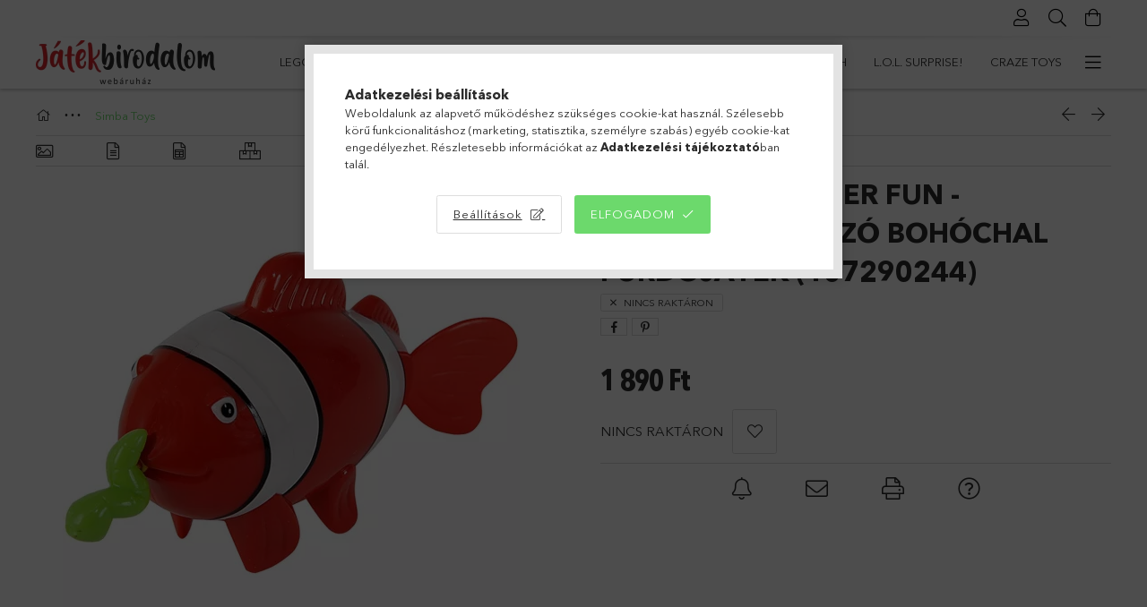

--- FILE ---
content_type: text/html; charset=UTF-8
request_url: https://jatekbirodalom.com/Simba-Toys-Water-Fun-Felhuzhato-uszo-bohochal-furdojatek
body_size: 45244
content:
<!DOCTYPE html>
<html lang="hu">
<head>
    <meta charset="utf-8">
<meta name="description" content="Simba Toys Water Fun - Felhúzható, úszó bohóchal fürdőjáték (107290244), Játékbirodalom">
<meta name="robots" content="index, follow">
<meta http-equiv="X-UA-Compatible" content="IE=Edge">
<meta property="og:site_name" content="Játékbirodalom" />
<meta property="og:title" content="Simba Toys Water Fun - Felhúzható, úszó bohóchal fürdőjáték ">
<meta property="og:description" content="Simba Toys Water Fun - Felhúzható, úszó bohóchal fürdőjáték (107290244), Játékbirodalom">
<meta property="og:type" content="product">
<meta property="og:url" content="https://jatekbirodalom.com/Simba-Toys-Water-Fun-Felhuzhato-uszo-bohochal-furdojatek">
<meta property="og:image" content="https://jatekbirodalom.com/img/56585/SIMBA0244-BOHOCHAL/SIMBA0244-BOHOCHAL.webp">
<meta name="google-site-verification" content="FoGhcRspSJSU52GKffFO6GfIuWtRk9fqhk2">
<meta name="mobile-web-app-capable" content="yes">
<meta name="apple-mobile-web-app-capable" content="yes">
<meta name="MobileOptimized" content="320">
<meta name="HandheldFriendly" content="true">

<title>Simba Toys Water Fun - Felhúzható, úszó bohóchal fürdőjáték </title>


<script>
var service_type="shop";
var shop_url_main="https://jatekbirodalom.com";
var actual_lang="hu";
var money_len="0";
var money_thousend=" ";
var money_dec=",";
var shop_id=56585;
var unas_design_url="https:"+"/"+"/"+"jatekbirodalom.com"+"/"+"!common_design"+"/"+"custom"+"/"+"jatekbirodalom.unas.hu"+"/";
var unas_design_code='0';
var unas_base_design_code='1800';
var unas_design_ver=4;
var unas_design_subver=3;
var unas_shop_url='https://jatekbirodalom.com';
var responsive="yes";
var config_plus=new Array();
config_plus['cart_redirect']=2;
config_plus['money_type']='Ft';
config_plus['money_type_display']='Ft';
config_plus['already_registered_email']=1;
var lang_text=new Array();

var UNAS = UNAS || {};
UNAS.shop={"base_url":'https://jatekbirodalom.com',"domain":'jatekbirodalom.com',"username":'jatekbirodalom.unas.hu',"id":56585,"lang":'hu',"currency_type":'Ft',"currency_code":'HUF',"currency_rate":'1',"currency_length":0,"base_currency_length":0,"canonical_url":'https://jatekbirodalom.com/Simba-Toys-Water-Fun-Felhuzhato-uszo-bohochal-furdojatek'};
UNAS.design={"code":'0',"page":'product_details'};
UNAS.api_auth="759dd31102178d918c7486ef32cae608";
UNAS.customer={"email":'',"id":0,"group_id":0,"without_registration":0};
UNAS.shop["category_id"]="267500";
UNAS.shop["sku"]="SIMBA0244-BOHOCHAL";
UNAS.shop["product_id"]="267009245";
UNAS.shop["only_private_customer_can_purchase"] = false;
 

UNAS.text = {
    "button_overlay_close": `Bezár`,
    "popup_window": `Felugró ablak`,
    "list": `lista`,
    "updating_in_progress": `frissítés folyamatban`,
    "updated": `frissítve`,
    "is_opened": `megnyitva`,
    "is_closed": `bezárva`,
    "deleted": `törölve`,
    "consent_granted": `hozzájárulás megadva`,
    "consent_rejected": `hozzájárulás elutasítva`,
    "field_is_incorrect": `mező hibás`,
    "error_title": `Hiba!`,
    "product_variants": `termék változatok`,
    "product_added_to_cart": `A termék a kosárba került`,
    "product_added_to_cart_with_qty_problem": `A termékből csak [qty_added_to_cart] [qty_unit] került kosárba`,
    "product_removed_from_cart": `A termék törölve a kosárból`,
    "reg_title_name": `Név`,
    "reg_title_company_name": `Cégnév`,
    "number_of_items_in_cart": `Kosárban lévő tételek száma`,
    "cart_is_empty": `A kosár üres`,
    "cart_updated": `A kosár frissült`
};



UNAS.text["delete_from_favourites"]= `Törlés a kedvencek közül`;
UNAS.text["add_to_favourites"]= `Kedvencekhez`;






window.lazySizesConfig=window.lazySizesConfig || {};
window.lazySizesConfig.loadMode=1;
window.lazySizesConfig.loadHidden=false;

window.dataLayer = window.dataLayer || [];
function gtag(){dataLayer.push(arguments)};
gtag('js', new Date());
</script>

<script src="https://jatekbirodalom.com/!common_packages/jquery/jquery-3.2.1.js?mod_time=1759314984"></script>
<script src="https://jatekbirodalom.com/!common_packages/jquery/plugins/migrate/migrate.js?mod_time=1759314984"></script>
<script src="https://jatekbirodalom.com/!common_packages/jquery/plugins/tippy/popper-2.4.4.min.js?mod_time=1759314984"></script>
<script src="https://jatekbirodalom.com/!common_packages/jquery/plugins/tippy/tippy-bundle.umd.min.js?mod_time=1759314984"></script>
<script src="https://jatekbirodalom.com/!common_packages/jquery/plugins/autocomplete/autocomplete.js?mod_time=1759314984"></script>
<script src="https://jatekbirodalom.com/!common_packages/jquery/plugins/tools/overlay/overlay.js?mod_time=1759314984"></script>
<script src="https://jatekbirodalom.com/!common_packages/jquery/plugins/tools/toolbox/toolbox.expose.js?mod_time=1759314984"></script>
<script src="https://jatekbirodalom.com/!common_packages/jquery/plugins/lazysizes/lazysizes.min.js?mod_time=1759314984"></script>
<script src="https://jatekbirodalom.com/!common_packages/jquery/plugins/lazysizes/plugins/bgset/ls.bgset.min.js?mod_time=1759314984"></script>
<script src="https://jatekbirodalom.com/!common_packages/jquery/own/shop_common/exploded/common.js?mod_time=1764831093"></script>
<script src="https://jatekbirodalom.com/!common_packages/jquery/own/shop_common/exploded/common_overlay.js?mod_time=1759314984"></script>
<script src="https://jatekbirodalom.com/!common_packages/jquery/own/shop_common/exploded/common_shop_popup.js?mod_time=1759314984"></script>
<script src="https://jatekbirodalom.com/!common_packages/jquery/own/shop_common/exploded/page_product_details.js?mod_time=1759314984"></script>
<script src="https://jatekbirodalom.com/!common_packages/jquery/own/shop_common/exploded/function_favourites.js?mod_time=1759314984"></script>
<script src="https://jatekbirodalom.com/!common_packages/jquery/own/shop_common/exploded/function_recommend.js?mod_time=1759314984"></script>
<script src="https://jatekbirodalom.com/!common_packages/jquery/own/shop_common/exploded/function_product_print.js?mod_time=1759314984"></script>
<script src="https://jatekbirodalom.com/!common_packages/jquery/own/shop_common/exploded/function_product_subscription.js?mod_time=1759314984"></script>
<script src="https://jatekbirodalom.com/!common_packages/jquery/plugins/hoverintent/hoverintent.js?mod_time=1759314984"></script>
<script src="https://jatekbirodalom.com/!common_packages/jquery/own/shop_tooltip/shop_tooltip.js?mod_time=1759314984"></script>
<script src="https://jatekbirodalom.com/!common_packages/jquery/plugins/responsive_menu/responsive_menu-unas.js?mod_time=1759314984"></script>
<script src="https://jatekbirodalom.com/!common_packages/jquery/plugins/slick/slick.min.js?mod_time=1759314984"></script>
<script src="https://jatekbirodalom.com/!common_design/base/001800/main.js?mod_time=1759314986"></script>
<script src="https://jatekbirodalom.com/!common_packages/jquery/plugins/photoswipe/photoswipe.min.js?mod_time=1759314984"></script>
<script src="https://jatekbirodalom.com/!common_packages/jquery/plugins/photoswipe/photoswipe-ui-default.min.js?mod_time=1759314984"></script>

<link href="https://jatekbirodalom.com/temp/shop_56585_3bad347bb9f2eee3cdff7687bb124b9f.css?mod_time=1768561391" rel="stylesheet" type="text/css">

<link href="https://jatekbirodalom.com/Simba-Toys-Water-Fun-Felhuzhato-uszo-bohochal-furdojatek" rel="canonical">
<link id="favicon-192x192" rel="icon" type="image/png" href="https://jatekbirodalom.com/shop_ordered/56585/pic/jb.png" sizes="192x192">
<script>
        var google_consent=1;
    
        gtag('consent', 'default', {
           'ad_storage': 'denied',
           'ad_user_data': 'denied',
           'ad_personalization': 'denied',
           'analytics_storage': 'denied',
           'functionality_storage': 'denied',
           'personalization_storage': 'denied',
           'security_storage': 'granted'
        });

    
        gtag('consent', 'update', {
           'ad_storage': 'denied',
           'ad_user_data': 'denied',
           'ad_personalization': 'denied',
           'analytics_storage': 'denied',
           'functionality_storage': 'denied',
           'personalization_storage': 'denied',
           'security_storage': 'granted'
        });

        </script>
    <script async src="https://www.googletagmanager.com/gtag/js?id=UA-122584041-2"></script>    <script>
    gtag('config', 'UA-122584041-2');

          gtag('config', 'G-RKXWRPK8HP');
                </script>
        <script>
    var google_analytics=1;

                gtag('event', 'view_item', {
              "currency": "HUF",
              "value": '1890',
              "items": [
                  {
                      "item_id": "SIMBA0244-BOHOCHAL",
                      "item_name": "Simba Toys Water Fun - Felhúzható, úszó bohóchal fürdőjáték (107290244)",
                      "item_category": "Simba Toys",
                      "price": '1890'
                  }
              ],
              'non_interaction': true
            });
               </script>
           <script>
        gtag('config', 'AW-352479701',{'allow_enhanced_conversions':true});
                </script>
                <script>
                       gtag('config', 'AW-436796504');
                </script>
            <script>
        var google_ads=1;

                gtag('event','remarketing', {
            'ecomm_pagetype': 'product',
            'ecomm_prodid': ["SIMBA0244-BOHOCHAL"],
            'ecomm_totalvalue': 1890        });
            </script>
    	<script>
	/* <![CDATA[ */
	var omitformtags=["input", "textarea", "select"];
	omitformtags=omitformtags.join("|");
		
	function disableselect(e) {
		if (omitformtags.indexOf(e.target.tagName.toLowerCase())==-1) return false;
		if (omitformtags.indexOf(e.target.tagName.toLowerCase())==2) return false;
	}
		
	function reEnable() {
		return true;
	}
		
	if (typeof document.onselectstart!="undefined") {
		document.onselectstart=new Function ("return false");
	} else {
		document.onmousedown=disableselect;
		document.onmouseup=reEnable;
	}
	/* ]]> */
	</script>
	<script>
(function(i,s,o,g,r,a,m){i['BarionAnalyticsObject']=r;i[r]=i[r]||function(){
    (i[r].q=i[r].q||[]).push(arguments)},i[r].l=1*new Date();a=s.createElement(o),
    m=s.getElementsByTagName(o)[0];a.async=1;a.src=g;m.parentNode.insertBefore(a,m)
})(window, document, 'script', 'https://pixel.barion.com/bp.js', 'bp');
                    
bp('init', 'addBarionPixelId', 'BP-yNyamms9Qj-E2');
</script>
<noscript><img height='1' width='1' style='display:none' alt='' src='https://pixel.barion.com/a.gif?__ba_pixel_id=BP-yNyamms9Qj-E2&ev=contentView&noscript=1'/></noscript>
<script>
$(document).ready(function () {
     UNAS.onGrantConsent(function(){
         bp('consent', 'grantConsent');
     });
     
     UNAS.onRejectConsent(function(){
         bp('consent', 'rejectConsent');
     });

     var contentViewProperties = {
         'currency': 'HUF',
         'quantity': 1,
         'unit': 'db',
         'unitPrice': 1890,
         'category': 'Simba Toys',
         'imageUrl': 'https://jatekbirodalom.com/img/56585/SIMBA0244-BOHOCHAL/510x510,r/SIMBA0244-BOHOCHAL.webp?time=1662580775',
         'name': 'Simba Toys Water Fun - Felhúzható, úszó bohóchal fürdőjáték (107290244)',
         'contentType': 'Product',
         'id': 'SIMBA0244-BOHOCHAL',
     }
     bp('track', 'contentView', contentViewProperties);

     UNAS.onChangeVariant(function(event,params){
         var variant = '';
         if (typeof params.variant_list1!=='undefined') variant+=params.variant_list1;
         if (typeof params.variant_list2!=='undefined') variant+='|'+params.variant_list2;
         if (typeof params.variant_list3!=='undefined') variant+='|'+params.variant_list3;
         var customizeProductProperties = {
            'contentType': 'Product',
            'currency': 'HUF',
            'id': params.sku,
            'name': 'Simba Toys Water Fun - Felhúzható, úszó bohóchal fürdőjáték (107290244)',
            'unit': 'db',
            'unitPrice': 1890,
            'variant': variant,
            'list': 'ProductPage'
        }
        bp('track', 'customizeProduct', customizeProductProperties);
     });

     UNAS.onAddToCart(function(event,params){
         var variant = '';
         if (typeof params.variant_list1!=='undefined') variant+=params.variant_list1;
         if (typeof params.variant_list2!=='undefined') variant+='|'+params.variant_list2;
         if (typeof params.variant_list3!=='undefined') variant+='|'+params.variant_list3;
         var addToCartProperties = {
             'contentType': 'Product',
             'currency': 'HUF',
             'id': params.sku,
             'name': params.name,
             'quantity': parseFloat(params.qty_add),
             'totalItemPrice': params.qty*params.price,
             'unit': params.unit,
             'unitPrice': parseFloat(params.price),
             'category': params.category,
             'variant': variant
         };
         bp('track', 'addToCart', addToCartProperties);
     });

     UNAS.onClickProduct(function(event,params){
         UNAS.getProduct(function(result) {
             if (result.name!=undefined) {
                 var clickProductProperties  = {
                     'contentType': 'Product',
                     'currency': 'HUF',
                     'id': params.sku,
                     'name': result.name,
                     'unit': result.unit,
                     'unitPrice': parseFloat(result.unit_price),
                     'quantity': 1
                 }
                 bp('track', 'clickProduct', clickProductProperties );
             }
         },params);
     });

UNAS.onRemoveFromCart(function(event,params){
     bp('track', 'removeFromCart', {
         'contentType': 'Product',
         'currency': 'HUF',
         'id': params.sku,
         'name': params.name,
         'quantity': params.qty,
         'totalItemPrice': params.price * params.qty,
         'unit': params.unit,
         'unitPrice': parseFloat(params.price),
         'list': 'BasketPage'
     });
});

});
</script><!-- Arukereso.cz PRODUCT DETAIL script -->
<script>
  (function(t, r, a, c, k, i, n, g) {t["ROIDataObject"] = k;
      t[k]=t[k]||function(){(t[k].q=t[k].q||[]).push(arguments)},t[k].c=i;n=r.createElement(a),
      g=r.getElementsByTagName(a)[0];n.async=1;n.src=c;g.parentNode.insertBefore(n,g)
      })(window, document, "script", "//www.arukereso.hu/ocm/sdk.js?source=unas&version=2&page=product_detail","arukereso", "hu");
</script>
<!-- End Arukereso.hu PRODUCT DETAIL script -->

<meta name="google-site-verification" content="Qne8TC7mE-6_Zbt76mc0CRc0s65rZmK4XBHgomuxf3A" />
    <meta content="width=device-width, initial-scale=1.0" name="viewport" />
	<link rel="preload" href="https://jatekbirodalom.com/!common_design/own/fonts/1800/customicons/custom-icons.woff2" as="font" type="font/woff2" crossorigin>
	<link rel="preload" href="https://jatekbirodalom.com/!common_design/own/fonts/1800/customicons/custom-icons.woff" as="font" type="font/woff" crossorigin>
	<link rel="preload" href="https://jatekbirodalom.com/!common_design/own/fonts/avenirnext/AvenirNextCyr-Bold.woff2" as="font" type="font/woff2" crossorigin>
	<link rel="preload" href="https://jatekbirodalom.com/!common_design/own/fonts/avenirnext/AvenirNextCyr-Regular.woff2" as="font" type="font/woff2" crossorigin>
	<link rel="preload" href="https://jatekbirodalom.com/!common_design/own/fonts/avenirnext/AvenirNextLTPro-BoldCn.woff2" as="font" type="font/woff2" crossorigin>
	<link rel="preload" href="https://jatekbirodalom.com/!common_design/own/fonts/avenirnext/AvenirNextLTPro-Cn.woff2" as="font" type="font/woff2" crossorigin>

    
    

    
    
    


            <style>
                                    .banner_start_big-wrapper:not(.inited) > .slider-pro {position:absolute;top:0;left:50%;transform:translateX(-50%);}
                .banner_start_big-wrapper:not(.inited) {padding-top: calc(20.8333333333% + 40px);}
                 @media (max-width: 991.98px){ .banner_start_big-wrapper:not(.inited) { padding-top: calc(48.9583333333% + 40px);}}                  @media (max-width: 767.98px){ .banner_start_big-wrapper:not(.inited) { padding-top: calc(48.9583333333% + 40px);}}                  @media (max-width: 575.98px){ .banner_start_big-wrapper:not(.inited) { padding-top: calc(48.9583333333% + 40px);}}                 @media (min-width: 1921px){ .banner_start_big-wrapper:not(.inited) > .slider-pro { position: static;transform:none;top:unset;left:unset; } .banner_start_big-wrapper:not(.inited) { padding-top:0;} }
                            </style>
    
    
    
    
    
    
    
    
    
    
    
    
    
    
</head>

<body class='design_ver4 design_subver1 design_subver2 design_subver3' id="ud_shop_artdet">
    <div id="fb-root"></div>
    <script>
        window.fbAsyncInit = function() {
            FB.init({
                xfbml            : true,
                version          : 'v22.0'
            });
        };
    </script>
    <script async defer crossorigin="anonymous" src="https://connect.facebook.net/hu_HU/sdk.js"></script>
    <div id="image_to_cart" style="display:none; position:absolute; z-index:100000;"></div>
<div class="overlay_common overlay_warning" id="overlay_cart_add"></div>
<script>$(document).ready(function(){ overlay_init("cart_add",{"onBeforeLoad":false}); });</script>
<div class="overlay_common overlay_ok" id="overlay_cart_add_ok"></div>
<script>$(document).ready(function(){ overlay_init("cart_add_ok",[]); });</script>
<div id="overlay_login_outer"></div>	
	<script>
	$(document).ready(function(){
	    var login_redir_init="";

		$("#overlay_login_outer").overlay({
			onBeforeLoad: function() {
                var login_redir_temp=login_redir_init;
                if (login_redir_act!="") {
                    login_redir_temp=login_redir_act;
                    login_redir_act="";
                }

									$.ajax({
						type: "GET",
						async: true,
						url: "https://jatekbirodalom.com/shop_ajax/ajax_popup_login.php",
						data: {
							shop_id:"56585",
							lang_master:"hu",
                            login_redir:login_redir_temp,
							explicit:"ok",
							get_ajax:"1"
						},
						success: function(data){
							$("#overlay_login_outer").html(data);
							if (unas_design_ver >= 5) $("#overlay_login_outer").modal('show');
							$('#overlay_login1 input[name=shop_pass_login]').keypress(function(e) {
								var code = e.keyCode ? e.keyCode : e.which;
								if(code.toString() == 13) {		
									document.form_login_overlay.submit();		
								}	
							});	
						}
					});
								},
			top: 50,
			mask: {
	color: "#000000",
	loadSpeed: 200,
	maskId: "exposeMaskOverlay",
	opacity: 0.7
},
			closeOnClick: (config_plus['overlay_close_on_click_forced'] === 1),
			onClose: function(event, overlayIndex) {
				$("#login_redir").val("");
			},
			load: false
		});
		
			});
	function overlay_login() {
		$(document).ready(function(){
			$("#overlay_login_outer").overlay().load();
		});
	}
	function overlay_login_remind() {
        if (unas_design_ver >= 5) {
            $("#overlay_remind").overlay().load();
        } else {
            $(document).ready(function () {
                $("#overlay_login_outer").overlay().close();
                setTimeout('$("#overlay_remind").overlay().load();', 250);
            });
        }
	}

    var login_redir_act="";
    function overlay_login_redir(redir) {
        login_redir_act=redir;
        $("#overlay_login_outer").overlay().load();
    }
	</script>  
	<div class="overlay_common overlay_info" id="overlay_remind"></div>
<script>$(document).ready(function(){ overlay_init("remind",[]); });</script>

	<script>
    	function overlay_login_error_remind() {
		$(document).ready(function(){
			load_login=0;
			$("#overlay_error").overlay().close();
			setTimeout('$("#overlay_remind").overlay().load();', 250);	
		});
	}
	</script>  
	<div class="overlay_common overlay_info" id="overlay_newsletter"></div>
<script>$(document).ready(function(){ overlay_init("newsletter",[]); });</script>

<script>
function overlay_newsletter() {
    $(document).ready(function(){
        $("#overlay_newsletter").overlay().load();
    });
}
</script>
<div class="overlay_common overlay_info" id="overlay_product_subscription"></div>
<script>$(document).ready(function(){ overlay_init("product_subscription",[]); });</script>
<div class="overlay_common overlay_error" id="overlay_script"></div>
<script>$(document).ready(function(){ overlay_init("script",[]); });</script>
    <script>
    $(document).ready(function() {
        $.ajax({
            type: "GET",
            url: "https://jatekbirodalom.com/shop_ajax/ajax_stat.php",
            data: {master_shop_id:"56585",get_ajax:"1"}
        });
    });
    </script>
    

<div id="container" class="page_shop_artdet_SIMBA0244_BOHOCHAL w-100 overflow-hidden layout--product-details">

    <header class="header bg-white js-header">
        <div class="container">
            <div class="header__inner d-flex d-lg-block align-items-center flex-wrap">
                <div class="header-top-mobile d-lg-none w-100 position-relative">
                    



                </div>
                <div class="header-top order-2 order-lg-0 ml-auto ml-lg-0 py-2 py-lg-0">
                    <div class="header-top__inner d-flex align-items-center position-relative">
                        <div class="header-top__left-side order-1 d-none d-lg-block">
                            



                        </div>
                        <div class="header-top__right-side d-flex order-2 position-relative ml-auto">
                            <div class="cat-box--mobile js-dropdown-container">
                                <button class="cat-box__btn cat-box__btn--mobile js-dropdown--btn dropdown--btn d-lg-none" aria-label="products button">
                                    <span class="cat-box__btn-icon icon--hamburger"></span>
                                </button>
                                <div class="dropdown--content dropdown--content-r js-dropdown--content p-0">
                                    <div class="cat-box--mobile d-block h-100">
                                        <div id="responsive_cat_menu"><div id="responsive_cat_menu_content"><script>var responsive_menu='$(\'#responsive_cat_menu ul\').responsive_menu({ajax_type: "GET",ajax_param_str: "cat_key|aktcat",ajax_url: "https://jatekbirodalom.com/shop_ajax/ajax_box_cat.php",ajax_data: "master_shop_id=56585&lang_master=hu&get_ajax=1&type=responsive_call&box_var_name=shop_cat&box_var_already=no&box_var_responsive=yes&box_var_section=content&box_var_highlight=yes&box_var_type=normal&box_var_multilevel_id=responsive_cat_menu",menu_id: "responsive_cat_menu"});'; </script><div class="responsive_menu"><div class="responsive_menu_nav"><div class="responsive_menu_navtop"><div class="responsive_menu_back "></div><div class="responsive_menu_title ">&nbsp;</div><div class="responsive_menu_close "></div></div><div class="responsive_menu_navbottom"></div></div><div class="responsive_menu_content"><ul style="display:none;"><li><div class="next_level_arrow"></div><span class="ajax_param">626232|267500</span><a href="https://jatekbirodalom.com/lego" class="text_small has_child resp_clickable" onclick="return false;">Lego</a></li><li><div class="next_level_arrow"></div><span class="ajax_param">218323|267500</span><a href="https://jatekbirodalom.com/playmobil" class="text_small has_child resp_clickable" onclick="return false;">Playmobil</a></li><li><div class="next_level_arrow"></div><span class="ajax_param">155387|267500</span><a href="https://jatekbirodalom.com/schleich" class="text_small has_child resp_clickable" onclick="return false;">Schleich</a></li><li><span class="ajax_param">875826|267500</span><a href="https://jatekbirodalom.com/Little-Live-Pets" class="text_small resp_clickable" onclick="return false;">Little Live Pets</a></li><li><span class="ajax_param">829422|267500</span><a href="https://jatekbirodalom.com/sam_a_tuzolto" class="text_small resp_clickable" onclick="return false;">Sam, a tűzoltó</a></li><li><span class="ajax_param">410348|267500</span><a href="https://jatekbirodalom.com/Bluey" class="text_small resp_clickable" onclick="return false;">Bluey</a></li><li><span class="ajax_param">759863|267500</span><a href="https://jatekbirodalom.com/vtech" class="text_small resp_clickable" onclick="return false;">VTech</a></li><li><span class="ajax_param">991567|267500</span><a href="https://jatekbirodalom.com/lol_surprise" class="text_small resp_clickable" onclick="return false;">L.O.L. Surprise!</a></li><li><span class="ajax_param">642118|267500</span><a href="https://jatekbirodalom.com/craze_toys" class="text_small resp_clickable" onclick="return false;">Craze Toys</a></li><li><span class="ajax_param">363008|267500</span><a href="https://jatekbirodalom.com/cry_babies" class="text_small resp_clickable" onclick="return false;">Cry Babies</a></li><li><span class="ajax_param">808395|267500</span><a href="https://jatekbirodalom.com/the_corps" class="text_small resp_clickable" onclick="return false;">The Corps! (katonai akciójátékok)</a></li><li><span class="ajax_param">528082|267500</span><a href="https://jatekbirodalom.com/puppy_luv" class="text_small resp_clickable" onclick="return false;">Puppy Luv (interaktív plüssök)</a></li><li><span class="ajax_param">503266|267500</span><a href="https://jatekbirodalom.com/huggy-luv" class="text_small resp_clickable" onclick="return false;">Huggy Luv (interaktív plüssök)</a></li><li><span class="ajax_param">309289|267500</span><a href="https://jatekbirodalom.com/casdon" class="text_small resp_clickable" onclick="return false;">Casdon</a></li><li><span class="ajax_param">852871|267500</span><a href="https://jatekbirodalom.com/jazwares" class="text_small resp_clickable" onclick="return false;">Jazwares</a></li><li><span class="ajax_param">779766|267500</span><a href="https://jatekbirodalom.com/magic-mixies" class="text_small resp_clickable" onclick="return false;">Magic Mixies</a></li><li><span class="ajax_param">251336|267500</span><a href="https://jatekbirodalom.com/Magic_Mixies_Pixlings" class="text_small resp_clickable" onclick="return false;">Magic Mixies - Pixlings (játékbabák)</a></li><li><span class="ajax_param">683078|267500</span><a href="https://jatekbirodalom.com/robo_alive" class="text_small resp_clickable" onclick="return false;">Robo Alive</a></li><li><span class="ajax_param">210937|267500</span><a href="https://jatekbirodalom.com/vip_pets" class="text_small resp_clickable" onclick="return false;">VIP Pets</a></li><li><span class="ajax_param">476134|267500</span><a href="https://jatekbirodalom.com/kindi_kids" class="text_small resp_clickable" onclick="return false;">Kindi Kids</a></li><li><span class="ajax_param">436068|267500</span><a href="https://jatekbirodalom.com/minecraft" class="text_small resp_clickable" onclick="return false;">Minecraft</a></li><li><span class="ajax_param">139579|267500</span><a href="https://jatekbirodalom.com/mondo_motors" class="text_small resp_clickable" onclick="return false;">Mondo Motors</a></li><li><span class="ajax_param">998576|267500</span><a href="https://jatekbirodalom.com/laser-X" class="text_small resp_clickable" onclick="return false;">Laser-X (lézerfegyverek)</a></li><li><span class="ajax_param">850642|267500</span><a href="https://jatekbirodalom.com/Art-Craft" class="text_small resp_clickable" onclick="return false;">Art Craft (homokgyurma)</a></li><li><span class="ajax_param">894443|267500</span><a href="https://jatekbirodalom.com/magneses_jatekok" class="text_small resp_clickable" onclick="return false;">Mágneses játékok</a></li><li><span class="ajax_param">105947|267500</span><a href="https://jatekbirodalom.com/maped" class="text_small resp_clickable" onclick="return false;">Maped</a></li><li><span class="ajax_param">447243|267500</span><a href="https://jatekbirodalom.com/x-shot" class="text_small resp_clickable" onclick="return false;">X-Shot (játékfegyverek)</a></li><li><span class="ajax_param">928143|267500</span><a href="https://jatekbirodalom.com/club-petz" class="text_small resp_clickable" onclick="return false;">Club Petz (interaktív plüssök)</a></li><li><span class="ajax_param">569923|267500</span><a href="https://jatekbirodalom.com/townley_girl" class="text_small resp_clickable" onclick="return false;">Townley Girl (szépségápolás)</a></li><li><span class="ajax_param">702203|267500</span><a href="https://jatekbirodalom.com/flockies" class="text_small resp_clickable" onclick="return false;">Flockies (gyűjthető állatfigurák)</a></li><li><span class="ajax_param">762914|267500</span><a href="https://jatekbirodalom.com/GaGaGu" class="text_small resp_clickable" onclick="return false;">GaGaGu (babajáték)</a></li><li><span class="ajax_param">592237|267500</span><a href="https://jatekbirodalom.com/Happy-Nappers" class="text_small resp_clickable" onclick="return false;">Happy Nappers (hálózsák)</a></li><li><span class="ajax_param">584226|267500</span><a href="https://jatekbirodalom.com/hey_clay" class="text_small resp_clickable" onclick="return false;">Hey Clay (gyurma)</a></li><li><span class="ajax_param">856494|267500</span><a href="https://jatekbirodalom.com/frublu" class="text_small resp_clickable" onclick="return false;">FruBlu</a></li><li><div class="next_level_arrow"></div><span class="ajax_param">138900|267500</span><a href="https://jatekbirodalom.com/szerepjatekok" class="text_small has_child resp_clickable" onclick="return false;">Szerepjátékok</a></li><li><div class="next_level_arrow"></div><span class="ajax_param">901025|267500</span><a href="https://jatekbirodalom.com/tarsasjatekok_kartyajatekok" class="text_small has_child resp_clickable" onclick="return false;">Társasjátékok, kártyajátékok</a></li><li><div class="next_level_arrow"></div><span class="ajax_param">473913|267500</span><a href="https://jatekbirodalom.com/barbie_tipusu_babak_es_kiegeszitoik" class="text_small has_child resp_clickable" onclick="return false;">Barbie típusú játékbabák és kiegészítőik</a></li><li><span class="ajax_param">762717|267500</span><a href="https://jatekbirodalom.com/jatekok_kicsiknek_es_babaknak" class="text_small resp_clickable" onclick="return false;">Játékok kicsiknek és babáknak</a></li><li><span class="ajax_param">399413|267500</span><a href="https://jatekbirodalom.com/Bebitaxik_traktorok_biciklik_triciklik_rollerek" class="text_small resp_clickable" onclick="return false;">Bébitaxik, traktorok, biciklik, triciklik, rollerek</a></li><li><div class="next_level_arrow"></div><span class="ajax_param">432680|267500</span><a href="https://jatekbirodalom.com/jatekfegyverek" class="text_small has_child resp_clickable" onclick="return false;">Játékfegyverek</a></li><li><div class="next_level_arrow"></div><span class="ajax_param">849000|267500</span><a href="https://jatekbirodalom.com/kisautok_es_egyeb_jarmuvek" class="text_small has_child resp_clickable" onclick="return false;">Kisautók és egyéb járművek</a></li><li><span class="ajax_param">564372|267500</span><a href="https://jatekbirodalom.com/plussjatekok" class="text_small resp_clickable" onclick="return false;">Plüssjátékok</a></li><li><span class="ajax_param">510807|267500</span><a href="https://jatekbirodalom.com/konyvek" class="text_small resp_clickable" onclick="return false;">Könyvek</a></li><li><span class="ajax_param">632972|267500</span><a href="https://jatekbirodalom.com/kerti_es_homokozojatekok" class="text_small resp_clickable" onclick="return false;">Kerti-, vízi- és homokozójátékok</a></li><li><span class="ajax_param">563427|267500</span><a href="https://jatekbirodalom.com/clementoni" class="text_small resp_clickable" onclick="return false;">Clementoni</a></li><li><span class="ajax_param">540805|267500</span><a href="https://jatekbirodalom.com/sport_es_ugyessegi_jatekok" class="text_small resp_clickable" onclick="return false;">Sport- és ügyességi játékok</a></li><li><span class="ajax_param">404947|267500</span><a href="https://jatekbirodalom.com/taviranyitos_jatekok" class="text_small resp_clickable" onclick="return false;">Távirányítós játékok</a></li><li><span class="ajax_param">845004|267500</span><a href="https://jatekbirodalom.com/keszsegfejleszto_es_kreativ_jatekok" class="text_small resp_clickable" onclick="return false;">Készségfejlesztő és kreatív játékok</a></li><li><span class="ajax_param">842606|267500</span><a href="https://jatekbirodalom.com/peonza" class="text_small resp_clickable" onclick="return false;">Peonza (pörgettyűs játék)</a></li><li><span class="ajax_param">681546|267500</span><a href="https://jatekbirodalom.com/Water-Warriors" class="text_small resp_clickable" onclick="return false;">Water Warriors (vízipisztolyok)</a></li><li><div class="next_level_arrow"></div><span class="ajax_param">667578|267500</span><a href="https://jatekbirodalom.com/ravensburger" class="text_small has_child resp_clickable" onclick="return false;">Ravensburger</a></li><li><div class="next_level_arrow"></div><span class="ajax_param">205284|267500</span><a href="https://jatekbirodalom.com/smoby" class="text_small has_child resp_clickable" onclick="return false;">Smoby</a></li><li><div class="next_level_arrow"></div><span class="ajax_param">105968|267500</span><a href="https://jatekbirodalom.com/mattel" class="text_small has_child resp_clickable" onclick="return false;">Mattel</a></li><li><div class="next_level_arrow"></div><span class="ajax_param">732818|267500</span><a href="https://jatekbirodalom.com/hasbro" class="text_small has_child resp_clickable" onclick="return false;">Hasbro</a></li><li class="active_menu"><div class="next_level_arrow"></div><span class="ajax_param">267500|267500</span><a href="https://jatekbirodalom.com/simba_toys" class="text_small has_child resp_clickable" onclick="return false;">Simba Toys</a></li><li><div class="next_level_arrow"></div><span class="ajax_param">381284|267500</span><a href="https://jatekbirodalom.com/dickie_toys" class="text_small has_child resp_clickable" onclick="return false;">Dickie Toys</a></li><li><span class="ajax_param">610691|267500</span><a href="https://jatekbirodalom.com/ambassador_games" class="text_small resp_clickable" onclick="return false;">Ambassador Games</a></li><li><span class="ajax_param">176515|267500</span><a href="https://jatekbirodalom.com/the_noble_collection" class="text_small resp_clickable" onclick="return false;">The Noble Collection</a></li><li><span class="ajax_param">264313|267500</span><a href="https://jatekbirodalom.com/canal_toys" class="text_small resp_clickable" onclick="return false;">Canal Toys</a></li><li><span class="ajax_param">273260|267500</span><a href="https://jatekbirodalom.com/klein" class="text_small resp_clickable" onclick="return false;">Klein</a></li><li><span class="ajax_param">589566|267500</span><a href="https://jatekbirodalom.com/bestway" class="text_small resp_clickable" onclick="return false;">Bestway</a></li><li><span class="ajax_param">601753|267500</span><a href="https://jatekbirodalom.com/Intex" class="text_small resp_clickable" onclick="return false;">Intex</a></li><li><span class="ajax_param">536296|267500</span><a href="https://jatekbirodalom.com/aquaplay" class="text_small resp_clickable" onclick="return false;">Aquaplay</a></li><li><span class="ajax_param">168353|267500</span><a href="https://jatekbirodalom.com/tp_link" class="text_small resp_clickable" onclick="return false;">TP-Link</a></li><li><span class="ajax_param">317129|267500</span><a href="https://jatekbirodalom.com/kingston" class="text_small resp_clickable" onclick="return false;">Kingston</a></li><li><span class="ajax_param">786720|267500</span><a href="https://jatekbirodalom.com/Bright-Starts" class="text_small resp_clickable" onclick="return false;">Bright Starts (babajátékok)</a></li><li><span class="ajax_param">952188|267500</span><a href="https://jatekbirodalom.com/rastar" class="text_small resp_clickable" onclick="return false;">Rastar</a></li><li><span class="ajax_param">609204|267500</span><a href="https://jatekbirodalom.com/Wonderland" class="text_small resp_clickable" onclick="return false;">Wonderland</a></li><li><span class="ajax_param">343817|267500</span><a href="https://jatekbirodalom.com/soldier_force" class="text_small resp_clickable" onclick="return false;">Soldier Force (katonai játékok)</a></li><li><span class="ajax_param">583603|267500</span><a href="https://jatekbirodalom.com/ingenuity" class="text_small resp_clickable" onclick="return false;">Ingenuity (babajátékok)</a></li><li><span class="ajax_param">990704|267500</span><a href="https://jatekbirodalom.com/wange" class="text_small resp_clickable" onclick="return false;">Wange (építőjáték)</a></li><li><span class="ajax_param">312844|267500</span><a href="https://jatekbirodalom.com/Funwhole" class="text_small resp_clickable" onclick="return false;">Funwhole (építőjáték)</a></li><li><span class="ajax_param">649291|267500</span><a href="https://jatekbirodalom.com/qman" class="text_small resp_clickable" onclick="return false;">Qman (építőjáték)</a></li><li><span class="ajax_param">197484|267500</span><a href="https://jatekbirodalom.com/CaDA" class="text_small resp_clickable" onclick="return false;">CaDA (építőjáték)</a></li><li><span class="ajax_param">780968|267500</span><a href="https://jatekbirodalom.com/biobuddi" class="text_small resp_clickable" onclick="return false;">BiOBUDDi (építőjáték)</a></li><li><span class="ajax_param">170948|267500</span><a href="https://jatekbirodalom.com/cogo" class="text_small resp_clickable" onclick="return false;">Cogo (építőjáték)</a></li><li><span class="ajax_param">608180|267500</span><a href="https://jatekbirodalom.com/jada_toys" class="text_small resp_clickable" onclick="return false;">Jada Toys</a></li><li><div class="next_level_arrow"></div><span class="ajax_param">286589|267500</span><a href="https://jatekbirodalom.com/majorette" class="text_small has_child resp_clickable" onclick="return false;">Majorette</a></li><li><span class="ajax_param">182486|267500</span><a href="https://jatekbirodalom.com/keller_es_mayer" class="text_small resp_clickable" onclick="return false;">Keller & Mayer</a></li><li><span class="ajax_param">650450|267500</span><a href="https://jatekbirodalom.com/da_vi" class="text_small resp_clickable" onclick="return false;">DA-VI</a></li><li><div class="next_level_arrow"></div><span class="ajax_param">243670|267500</span><a href="https://jatekbirodalom.com/silverlit" class="text_small has_child resp_clickable" onclick="return false;">Silverlit</a></li><li><span class="ajax_param">353494|267500</span><a href="https://jatekbirodalom.com/noris" class="text_small resp_clickable" onclick="return false;">Noris</a></li><li><span class="ajax_param">499484|267500</span><a href="https://jatekbirodalom.com/MV-Sports" class="text_small resp_clickable" onclick="return false;">MV Sports</a></li><li><span class="ajax_param">758559|267500</span><a href="https://jatekbirodalom.com/Jumbo" class="text_small resp_clickable" onclick="return false;">Jumbo</a></li><li><span class="ajax_param">295129|267500</span><a href="https://jatekbirodalom.com/revell" class="text_small resp_clickable" onclick="return false;">Revell</a></li><li><span class="ajax_param">895626|267500</span><a href="https://jatekbirodalom.com/Toy-Monster" class="text_small resp_clickable" onclick="return false;">Toy Monster</a></li><li><span class="ajax_param">494778|267500</span><a href="https://jatekbirodalom.com/carrera" class="text_small resp_clickable" onclick="return false;">Carrera</a></li><li><span class="ajax_param">217545|267500</span><a href="https://jatekbirodalom.com/metal_machines" class="text_small resp_clickable" onclick="return false;">Metal Machines</a></li><li><span class="ajax_param">325115|267500</span><a href="https://jatekbirodalom.com/super_wheelz" class="text_small resp_clickable" onclick="return false;">Super Wheelz</a></li><li><div class="next_level_arrow"></div><span class="ajax_param">572253|267500</span><a href="https://jatekbirodalom.com/spin_master" class="text_small has_child resp_clickable" onclick="return false;">Spin Master</a></li><li><span class="ajax_param">231055|267500</span><a href="https://jatekbirodalom.com/zoch" class="text_small resp_clickable" onclick="return false;">Zoch</a></li><li><span class="ajax_param">890112|267500</span><a href="https://jatekbirodalom.com/ecoiffier" class="text_small resp_clickable" onclick="return false;">Écoiffier</a></li><li><span class="ajax_param">484993|267500</span><a href="https://jatekbirodalom.com/sylvanian_families" class="text_small resp_clickable" onclick="return false;">Sylvanian Families</a></li><li><span class="ajax_param">775456|267500</span><a href="https://jatekbirodalom.com/big" class="text_small resp_clickable" onclick="return false;">BIG</a></li><li><div class="next_level_arrow"></div><span class="ajax_param">585213|267500</span><a href="https://jatekbirodalom.com/zapf_creation" class="text_small has_child resp_clickable" onclick="return false;">Zapf Creation</a></li><li><div class="next_level_arrow"></div><span class="ajax_param">140131|267500</span><a href="https://jatekbirodalom.com/Focis-kartyak" class="text_small has_child resp_clickable" onclick="return false;">Focis kártyák</a></li></ul></div></div></div></div>
                                    </div>
                                </div>
                            </div>
                            <div class="lang-and-cur-col js-lang-and-cur js-dropdown-container">
                                <button class="lang-and-cur__btn js-dropdown--btn dropdown--btn" aria-label="language/currency button">
                                    <span class="lang-and-cur__btn-icon icon--globe"></span>
                                </button>
                                <div class="lang-and-cur__dropdown dropdown--content dropdown--content-r js-dropdown--content">
                                    <div class="lang-and-cur__btn-close d-lg-none dropdown--btn-close js-dropdown--btn-close"></div>
                                    <div class="lang">
                                        <div class="lang__content"></div>
                                    </div>
                                    <div class="line-separator mt-2 d-none"></div>
                                    <div class="currency">
                                        <div class="currency__content"></div>
                                    </div>
                                </div>
                            </div>
                                <div class="profile-col js-dropdown-container">
        <button class="profile__btn js-profile-btn js-dropdown--btn dropdown--btn" id="profile__btn" data-orders="https://jatekbirodalom.com/shop_order_track.php" aria-label="Profil">
            <span class="profile__btn-icon icon--head"></span>
        </button>
                    <div class="profile__dropdown dropdown--content dropdown--content-r js-dropdown--content d-xl-block">
                <div class="profile__btn-close icon--close btn btn--square btn-link d-lg-none dropdown--btn-close js-dropdown--btn-close"></div>
                <div class="login-box__loggedout-container">
                    <form name="form_login" action="https://jatekbirodalom.com/shop_logincheck.php" method="post"><input name="file_back" type="hidden" value="/Simba-Toys-Water-Fun-Felhuzhato-uszo-bohochal-furdojatek"><input type="hidden" name="login_redir" value="" id="login_redir">
                        <div class="login-box__form-inner">
                            <div class="login-box__input-field form-label-group">
                                <input name="shop_user_login" id="shop_user_login" aria-label="Email" placeholder='Email' type="email" autocomplete="email"                                       maxlength="100" class="form-control mb-1" spellcheck="false" autocapitalize="off" required
                                >
                                <label for="shop_user_login">Email</label>
                            </div>
                            <div class="login-box__input-field form-label-group">
                                <input name="shop_pass_login" id="shop_pass_login" aria-label="Jelszó" placeholder="Jelszó"
                                       type="password" maxlength="100" class="form-control mb-1"
                                       spellcheck="false" autocomplete="current-password" autocapitalize="off" required
                                >
                                <label for="shop_pass_login">Jelszó</label>
                            </div>
                            <button class="btn btn-primary btn-block">Belép</button>
                        </div>
                        <div class="btn-wrap">
                            <button type="button" class="login-box__remind-btn btn btn-link px-0 py-1 text-primary" onclick="overlay_login_remind()">Elfelejtettem a jelszavamat</button>
                        </div>
                    </form>

                    <div class="line-separator"></div>

                    <div class="login-box__other-buttons">
                        <div class="btn-wrap">
                            <a class="login-box__reg-btn btn btn-link py-2 pl-4" href="https://jatekbirodalom.com/shop_reg.php?no_reg=0">Regisztráció</a>
                        </div>
                                                                        <div class="google-login-wrap position-relative">
                            <div class="google-login-btn btn btn-link text-left py-2 pl-4 position-absolute w-100">Google</div>
                            <iframe class="google_login btn btn-link btn-block mr-2 position-absolute" src="https://cluster3.unas.hu/shop_google_login.php?url=https%3A%2F%2Fjatekbirodalom.com&text=Bel%C3%A9p%C3%A9s+Google+fi%C3%B3kkal&type=&align=center&design=%2Fcustom%2Fjatekbirodalom.unas.hu%2F" title="Google"></iframe>
                        </div>
                                            </div>
                </div>
            </div>
            </div>

                            <div class="search-col js-dropdown-container browser-is-chrome">
    <button class="search__btn js-search-btn js-dropdown--btn dropdown--btn" id="search__btn" aria-label="Keresés">
        <span class="search__btn-icon icon--search"></span>
    </button>
    <div class="search__dropdown dropdown--content js-dropdown--content dropdown--content-r d-xl-block">
        <div class="search__btn-close icon--close btn btn--square btn-link d-lg-none dropdown--btn-close js-dropdown--btn-close"></div>
        <div id="box_search_content" class="position-relative">
            <form name="form_include_search" id="form_include_search" action="https://jatekbirodalom.com/shop_search.php" method="get">
            <div class="input-group form-label-group mb-0">
                <input data-stay-visible-breakpoint="992" name="search" id="box_search_input" value="" pattern=".{3,100}"
                       placeholder="Keresés" title="Hosszabb kereső kifejezést írjon be!" type="text" maxlength="100" class="ac_input form-control js-search-input"
                       autocomplete="off" required                >
                <label for="box_search_input">Keresés</label>
                <div class="search-box__search-btn-outer input-group-append" title="Keresés">
                    <button class='search-btn btn btn-primary rounded border-primary text-center icon--search' aria-label="Keresés"></button>
                </div>
                <div class="search__loading">
                    <div class="loading-spinner--small"></div>
                </div>
            </div>
            <div class="search-box__mask"></div>
            </form>
            <div class="ac_results"></div>
        </div>
    </div>
</div>

                                                        <div class="cart-box-col flex-y-center">
                                <div class='cart-box flex-y-center js-dropdown-container'>
                                    <button class="cart-box__btn js-dropdown--btn dropdown--btn" aria-label="cart button">
                                        <span class="cart-box__btn-icon icon--cart">
                                                         <div id='box_cart_content' class='cart-box'>                    </div>    
                                        </span>
                                    </button>

                                    <div class="dropdown--content dropdown--content-r js-dropdown--content cart-box__dropdown js-cart-box__dropdown bg-white drop-shadow p-lg-4">
                                        <div class="cart-box__btn-close d-lg-none dropdown--btn-close js-dropdown--btn-close"></div>
                                        <div id="box_cart_content2" class="h-100">
                                            <div class="loading-spinner-wrapper text-center">
                                                <div class="loading-spinner--small" style="width:30px;height:30px;vertical-align:middle;"></div>
                                            </div>
                                            <script>
                                                $(document).ready(function(){
                                                    $('.cart-box__btn').click(function(){
                                                        let $this_btn = $(this);
                                                        const $box_cart_2 = $("#box_cart_content2");

                                                        if (!$this_btn.hasClass('ajax-loading') && !$this_btn.hasClass('is-loaded')) {
                                                            $.ajax({
                                                                type: "GET",
                                                                async: true,
                                                                url: "https://jatekbirodalom.com/shop_ajax/ajax_box_cart.php?get_ajax=1&lang_master=hu&cart_num=2",
                                                                beforeSend:function(){
                                                                    $this_btn.addClass('ajax-loading');
                                                                    $box_cart_2.addClass('ajax-loading');
                                                                },
                                                                success: function (data) {
                                                                    $box_cart_2.html(data).removeClass('ajax-loading').addClass("is-loaded");
                                                                    $this_btn.removeClass('ajax-loading').addClass("is-loaded is-active");
                                                                }
                                                            });
                                                        }
                                                    });
                                                });
                                            </script>
                                            
                                        </div>
                                        <div class="loading-spinner"></div>
                                    </div>
                                </div>
                            </div>
                                                    </div>
                    </div>
                </div>
                <div class="header-bottom py-2 position-relative">
                    <div class="d-flex no-gutters align-items-center position-relative">
                        <div class="col-auto header-bottom__left-side">
                            



<div id="header_logo_img" class="js-element logo" data-element-name="header_logo">
                        <a href="https://jatekbirodalom.com/">            <picture>
                                <source width="200" height="49" media="(max-width: 575.98px)"
                         srcset="https://jatekbirodalom.com/!common_design/custom/jatekbirodalom.unas.hu/element/layout_hu_header_logo-200x50_1_default.png?time=1611414572 1x"
                >
                                                <source width="200" height="49" media="(max-width: 767.98px)"
                         srcset="https://jatekbirodalom.com/!common_design/custom/jatekbirodalom.unas.hu/element/layout_hu_header_logo-200x50_1_default.png?time=1611414572 1x"
                >
                                                <source width="200" height="49" media="(max-width: 991.98px)"
                        srcset="https://jatekbirodalom.com/!common_design/custom/jatekbirodalom.unas.hu/element/layout_hu_header_logo-200x50_1_default.png?time=1611414572 1x"
                >
                                <source media="(min-width: 992px)"
                        srcset="https://jatekbirodalom.com/!common_design/custom/jatekbirodalom.unas.hu/element/layout_hu_header_logo-200x50_1_default.png?time=1611414572 1x">
                <img width="200" height="49" class="element__img" src="https://jatekbirodalom.com/!common_design/custom/jatekbirodalom.unas.hu/element/layout_hu_header_logo-200x50_1_default.png?time=1611414572"
                     srcset="https://jatekbirodalom.com/!common_design/custom/jatekbirodalom.unas.hu/element/layout_hu_header_logo-200x50_1_default.png?time=1611414572 1x"
                     alt="Játékbirodalom"
                >
            </picture>
            </a>            </div>

                        </div>
                        <div class="col header-bottom__right-side">
                            <div class="header-menus--desktop d-flex align-items-center no-gutters">
                                <div class="col position-static">
                                    <ul class='header-menus d-flex justify-content-end'>
                                            <li class='cat-menu has-child js-cat-menu-626232' data-level="0" data-id="626232">
		<a class='cat-menu__name' href='https://jatekbirodalom.com/lego' >
			Lego
		</a>
                    <div class="cat-menu__dropdown ">
				<ul class="cat-menus-level-1 row gutters-5">
					



    <li class="cat-menu mb-5 js-cat-menu-727298" data-level="1" data-id="727298">
                <a href="https://jatekbirodalom.com/lego/osszes_lego_termek" title="Összes Lego termék" >
            <div class="cat-menu__img-wrapper mb-2">
                <div class="cat-menu__img-wrapper-inner position-relative">
                    <img class="cat-menu__img lazyload product-img" src="https://jatekbirodalom.com/main_pic/space.gif"
                         data-src="https://jatekbirodalom.com/img/56585/catpic_727298/185x132/727298.webp?time=1632240719" data-srcset="https://jatekbirodalom.com/img/56585/catpic_727298/370x264/727298.webp?time=1632240719 2x" alt="Összes Lego termék" title="Összes Lego termék">
                    <div class="loading-spinner"></div>
                </div>
            </div>
        </a>
        <a class="cat-menu__name line-clamp--2-12" href="https://jatekbirodalom.com/lego/osszes_lego_termek" >
            Összes Lego termék
        </a>
            </li>
    <li class="cat-menu mb-5 js-cat-menu-339846" data-level="1" data-id="339846">
                <a href="https://jatekbirodalom.com/lego/technic" title="Lego® Technic" >
            <div class="cat-menu__img-wrapper mb-2">
                <div class="cat-menu__img-wrapper-inner position-relative">
                    <img class="cat-menu__img lazyload product-img" src="https://jatekbirodalom.com/main_pic/space.gif"
                         data-src="https://jatekbirodalom.com/img/56585/catpic_339846/185x132/339846.webp?time=1632240834" data-srcset="https://jatekbirodalom.com/img/56585/catpic_339846/370x264/339846.webp?time=1632240834 2x" alt="Lego® Technic" title="Lego® Technic">
                    <div class="loading-spinner"></div>
                </div>
            </div>
        </a>
        <a class="cat-menu__name line-clamp--2-12" href="https://jatekbirodalom.com/lego/technic" >
            Lego® Technic
        </a>
            </li>
    <li class="cat-menu mb-5 js-cat-menu-377160" data-level="1" data-id="377160">
                <a href="https://jatekbirodalom.com/lego/star_wars" title="Lego® Star Wars™" >
            <div class="cat-menu__img-wrapper mb-2">
                <div class="cat-menu__img-wrapper-inner position-relative">
                    <img class="cat-menu__img lazyload product-img" src="https://jatekbirodalom.com/main_pic/space.gif"
                         data-src="https://jatekbirodalom.com/img/56585/catpic_377160/185x132/377160.webp?time=1632242020" data-srcset="https://jatekbirodalom.com/img/56585/catpic_377160/370x264/377160.webp?time=1632242020 2x" alt="Lego® Star Wars™" title="Lego® Star Wars™">
                    <div class="loading-spinner"></div>
                </div>
            </div>
        </a>
        <a class="cat-menu__name line-clamp--2-12" href="https://jatekbirodalom.com/lego/star_wars" >
            Lego® Star Wars™
        </a>
            </li>
    <li class="cat-menu mb-5 js-cat-menu-210536" data-level="1" data-id="210536">
                <a href="https://jatekbirodalom.com/lego/fortnite" title="Lego® Fortnite" >
            <div class="cat-menu__img-wrapper mb-2">
                <div class="cat-menu__img-wrapper-inner position-relative">
                    <img class="cat-menu__img lazyload product-img" src="https://jatekbirodalom.com/main_pic/space.gif"
                         data-src="https://jatekbirodalom.com/img/56585/catpic_210536/185x132/210536.webp?time=1736935843" data-srcset="https://jatekbirodalom.com/img/56585/catpic_210536/370x264/210536.webp?time=1736935843 2x" alt="Lego® Fortnite" title="Lego® Fortnite">
                    <div class="loading-spinner"></div>
                </div>
            </div>
        </a>
        <a class="cat-menu__name line-clamp--2-12" href="https://jatekbirodalom.com/lego/fortnite" >
            Lego® Fortnite
        </a>
            </li>
    <li class="cat-menu mb-5 js-cat-menu-608889" data-level="1" data-id="608889">
                <a href="https://jatekbirodalom.com/lego/icons" title="Lego® Icons" >
            <div class="cat-menu__img-wrapper mb-2">
                <div class="cat-menu__img-wrapper-inner position-relative">
                    <img class="cat-menu__img lazyload product-img" src="https://jatekbirodalom.com/main_pic/space.gif"
                         data-src="https://jatekbirodalom.com/img/56585/catpic_608889/185x132/608889.webp?time=1668871498" data-srcset="https://jatekbirodalom.com/img/56585/catpic_608889/370x264/608889.webp?time=1668871498 2x" alt="Lego® Icons" title="Lego® Icons">
                    <div class="loading-spinner"></div>
                </div>
            </div>
        </a>
        <a class="cat-menu__name line-clamp--2-12" href="https://jatekbirodalom.com/lego/icons" >
            Lego® Icons
        </a>
            </li>
    <li class="cat-menu mb-5 js-cat-menu-840785" data-level="1" data-id="840785">
                <a href="https://jatekbirodalom.com/lego/one_piece" title="Lego® One Piece" >
            <div class="cat-menu__img-wrapper mb-2">
                <div class="cat-menu__img-wrapper-inner position-relative">
                    <img class="cat-menu__img lazyload product-img" src="https://jatekbirodalom.com/main_pic/space.gif"
                         data-src="https://jatekbirodalom.com/img/56585/catpic_840785/185x132/840785.webp?time=1752487373" data-srcset="https://jatekbirodalom.com/img/56585/catpic_840785/370x264/840785.webp?time=1752487373 2x" alt="Lego® One Piece" title="Lego® One Piece">
                    <div class="loading-spinner"></div>
                </div>
            </div>
        </a>
        <a class="cat-menu__name line-clamp--2-12" href="https://jatekbirodalom.com/lego/one_piece" >
            Lego® One Piece
        </a>
            </li>
    <li class="cat-menu mb-5 js-cat-menu-910632" data-level="1" data-id="910632">
                <a href="https://jatekbirodalom.com/lego/speed_champions" title="Lego® Speed Champions" >
            <div class="cat-menu__img-wrapper mb-2">
                <div class="cat-menu__img-wrapper-inner position-relative">
                    <img class="cat-menu__img lazyload product-img" src="https://jatekbirodalom.com/main_pic/space.gif"
                         data-src="https://jatekbirodalom.com/img/56585/catpic_910632/185x132/910632.webp?time=1632242443" data-srcset="https://jatekbirodalom.com/img/56585/catpic_910632/370x264/910632.webp?time=1632242443 2x" alt="Lego® Speed Champions" title="Lego® Speed Champions">
                    <div class="loading-spinner"></div>
                </div>
            </div>
        </a>
        <a class="cat-menu__name line-clamp--2-12" href="https://jatekbirodalom.com/lego/speed_champions" >
            Lego® Speed Champions
        </a>
            </li>
    <li class="cat-menu mb-5 js-cat-menu-949591" data-level="1" data-id="949591">
                <a href="https://jatekbirodalom.com/lego/ninjago" title="Lego® Ninjago" >
            <div class="cat-menu__img-wrapper mb-2">
                <div class="cat-menu__img-wrapper-inner position-relative">
                    <img class="cat-menu__img lazyload product-img" src="https://jatekbirodalom.com/main_pic/space.gif"
                         data-src="https://jatekbirodalom.com/img/56585/catpic_949591/185x132/949591.webp?time=1632241899" data-srcset="https://jatekbirodalom.com/img/56585/catpic_949591/370x264/949591.webp?time=1632241899 2x" alt="Lego® Ninjago" title="Lego® Ninjago">
                    <div class="loading-spinner"></div>
                </div>
            </div>
        </a>
        <a class="cat-menu__name line-clamp--2-12" href="https://jatekbirodalom.com/lego/ninjago" >
            Lego® Ninjago
        </a>
            </li>
    <li class="cat-menu mb-5 js-cat-menu-238708" data-level="1" data-id="238708">
                <a href="https://jatekbirodalom.com/lego/minecraft" title="Lego® Minecraft" >
            <div class="cat-menu__img-wrapper mb-2">
                <div class="cat-menu__img-wrapper-inner position-relative">
                    <img class="cat-menu__img lazyload product-img" src="https://jatekbirodalom.com/main_pic/space.gif"
                         data-src="https://jatekbirodalom.com/img/56585/catpic_238708/185x132/238708.webp?time=1632241435" data-srcset="https://jatekbirodalom.com/img/56585/catpic_238708/370x264/238708.webp?time=1632241435 2x" alt="Lego® Minecraft" title="Lego® Minecraft">
                    <div class="loading-spinner"></div>
                </div>
            </div>
        </a>
        <a class="cat-menu__name line-clamp--2-12" href="https://jatekbirodalom.com/lego/minecraft" >
            Lego® Minecraft
        </a>
            </li>
    <li class="cat-menu mb-5 js-cat-menu-494641" data-level="1" data-id="494641">
                <a href="https://jatekbirodalom.com/lego/harry_potter" title="Lego® Harry Potter™" >
            <div class="cat-menu__img-wrapper mb-2">
                <div class="cat-menu__img-wrapper-inner position-relative">
                    <img class="cat-menu__img lazyload product-img" src="https://jatekbirodalom.com/main_pic/space.gif"
                         data-src="https://jatekbirodalom.com/img/56585/catpic_494641/185x132/494641.webp?time=1632241779" data-srcset="https://jatekbirodalom.com/img/56585/catpic_494641/370x264/494641.webp?time=1632241779 2x" alt="Lego® Harry Potter™" title="Lego® Harry Potter™">
                    <div class="loading-spinner"></div>
                </div>
            </div>
        </a>
        <a class="cat-menu__name line-clamp--2-12" href="https://jatekbirodalom.com/lego/harry_potter" >
            Lego® Harry Potter™
        </a>
            </li>
    <li class="cat-menu mb-5 js-cat-menu-234254" data-level="1" data-id="234254">
                <a href="https://jatekbirodalom.com/lego/friends" title="Lego® Friends" >
            <div class="cat-menu__img-wrapper mb-2">
                <div class="cat-menu__img-wrapper-inner position-relative">
                    <img class="cat-menu__img lazyload product-img" src="https://jatekbirodalom.com/main_pic/space.gif"
                         data-src="https://jatekbirodalom.com/img/56585/catpic_234254/185x132/234254.webp?time=1632241202" data-srcset="https://jatekbirodalom.com/img/56585/catpic_234254/370x264/234254.webp?time=1632241202 2x" alt="Lego® Friends" title="Lego® Friends">
                    <div class="loading-spinner"></div>
                </div>
            </div>
        </a>
        <a class="cat-menu__name line-clamp--2-12" href="https://jatekbirodalom.com/lego/friends" >
            Lego® Friends
        </a>
            </li>
    <li class="cat-menu mb-5 js-cat-menu-544335" data-level="1" data-id="544335">
                <a href="https://jatekbirodalom.com/lego/classic" title="Lego® Classic" >
            <div class="cat-menu__img-wrapper mb-2">
                <div class="cat-menu__img-wrapper-inner position-relative">
                    <img class="cat-menu__img lazyload product-img" src="https://jatekbirodalom.com/main_pic/space.gif"
                         data-src="https://jatekbirodalom.com/img/56585/catpic_544335/185x132/544335.webp?time=1632241249" data-srcset="https://jatekbirodalom.com/img/56585/catpic_544335/370x264/544335.webp?time=1632241249 2x" alt="Lego® Classic" title="Lego® Classic">
                    <div class="loading-spinner"></div>
                </div>
            </div>
        </a>
        <a class="cat-menu__name line-clamp--2-12" href="https://jatekbirodalom.com/lego/classic" >
            Lego® Classic
        </a>
            </li>
    <li class="cat-menu mb-5 js-cat-menu-885369" data-level="1" data-id="885369">
                <a href="https://jatekbirodalom.com/lego/duplo" title="Lego® Duplo" >
            <div class="cat-menu__img-wrapper mb-2">
                <div class="cat-menu__img-wrapper-inner position-relative">
                    <img class="cat-menu__img lazyload product-img" src="https://jatekbirodalom.com/main_pic/space.gif"
                         data-src="https://jatekbirodalom.com/img/56585/catpic_885369/185x132/885369.webp?time=1632241324" data-srcset="https://jatekbirodalom.com/img/56585/catpic_885369/370x264/885369.webp?time=1632241324 2x" alt="Lego® Duplo" title="Lego® Duplo">
                    <div class="loading-spinner"></div>
                </div>
            </div>
        </a>
        <a class="cat-menu__name line-clamp--2-12" href="https://jatekbirodalom.com/lego/duplo" >
            Lego® Duplo
        </a>
            </li>
    <li class="cat-menu mb-5 js-cat-menu-359263" data-level="1" data-id="359263">
                <a href="https://jatekbirodalom.com/lego/city" title="Lego® City" >
            <div class="cat-menu__img-wrapper mb-2">
                <div class="cat-menu__img-wrapper-inner position-relative">
                    <img class="cat-menu__img lazyload product-img" src="https://jatekbirodalom.com/main_pic/space.gif"
                         data-src="https://jatekbirodalom.com/img/56585/catpic_359263/185x132/359263.webp?time=1632241487" data-srcset="https://jatekbirodalom.com/img/56585/catpic_359263/370x264/359263.webp?time=1632241487 2x" alt="Lego® City" title="Lego® City">
                    <div class="loading-spinner"></div>
                </div>
            </div>
        </a>
        <a class="cat-menu__name line-clamp--2-12" href="https://jatekbirodalom.com/lego/city" >
            Lego® City
        </a>
            </li>
    <li class="cat-menu mb-5 js-cat-menu-468348" data-level="1" data-id="468348">
                <a href="https://jatekbirodalom.com/lego/marvel" title="Lego® Marvel" >
            <div class="cat-menu__img-wrapper mb-2">
                <div class="cat-menu__img-wrapper-inner position-relative">
                    <img class="cat-menu__img lazyload product-img" src="https://jatekbirodalom.com/main_pic/space.gif"
                         data-src="https://jatekbirodalom.com/img/56585/catpic_468348/185x132/468348.webp?time=1632241526" data-srcset="https://jatekbirodalom.com/img/56585/catpic_468348/370x264/468348.webp?time=1632241526 2x" alt="Lego® Marvel" title="Lego® Marvel">
                    <div class="loading-spinner"></div>
                </div>
            </div>
        </a>
        <a class="cat-menu__name line-clamp--2-12" href="https://jatekbirodalom.com/lego/marvel" >
            Lego® Marvel
        </a>
            </li>
    <li class="cat-menu mb-5 js-cat-menu-593339" data-level="1" data-id="593339">
                <a href="https://jatekbirodalom.com/lego/creator" title="Lego® Creator" >
            <div class="cat-menu__img-wrapper mb-2">
                <div class="cat-menu__img-wrapper-inner position-relative">
                    <img class="cat-menu__img lazyload product-img" src="https://jatekbirodalom.com/main_pic/space.gif"
                         data-src="https://jatekbirodalom.com/img/56585/catpic_593339/185x132/593339.webp?time=1652178166" data-srcset="https://jatekbirodalom.com/img/56585/catpic_593339/370x264/593339.webp?time=1652178166 2x" alt="Lego® Creator" title="Lego® Creator">
                    <div class="loading-spinner"></div>
                </div>
            </div>
        </a>
        <a class="cat-menu__name line-clamp--2-12" href="https://jatekbirodalom.com/lego/creator" >
            Lego® Creator
        </a>
            </li>
    <li class="cat-menu mb-5 js-cat-menu-385940" data-level="1" data-id="385940">
                <a href="https://jatekbirodalom.com/lego/disney" title="Lego® Disney™" >
            <div class="cat-menu__img-wrapper mb-2">
                <div class="cat-menu__img-wrapper-inner position-relative">
                    <img class="cat-menu__img lazyload product-img" src="https://jatekbirodalom.com/main_pic/space.gif"
                         data-src="https://jatekbirodalom.com/img/56585/catpic_385940/185x132/385940.webp?time=1632241681" data-srcset="https://jatekbirodalom.com/img/56585/catpic_385940/370x264/385940.webp?time=1632241681 2x" alt="Lego® Disney™" title="Lego® Disney™">
                    <div class="loading-spinner"></div>
                </div>
            </div>
        </a>
        <a class="cat-menu__name line-clamp--2-12" href="https://jatekbirodalom.com/lego/disney" >
            Lego® Disney™
        </a>
            </li>
    <li class="cat-menu mb-5 js-cat-menu-839811" data-level="1" data-id="839811">
                <a href="https://jatekbirodalom.com/lego/dc" title="Lego® DC" >
            <div class="cat-menu__img-wrapper mb-2">
                <div class="cat-menu__img-wrapper-inner position-relative">
                    <img class="cat-menu__img lazyload product-img" src="https://jatekbirodalom.com/main_pic/space.gif"
                         data-src="https://jatekbirodalom.com/img/56585/catpic_839811/185x132/839811.webp?time=1650614504" data-srcset="https://jatekbirodalom.com/img/56585/catpic_839811/370x264/839811.webp?time=1650614504 2x" alt="Lego® DC" title="Lego® DC">
                    <div class="loading-spinner"></div>
                </div>
            </div>
        </a>
        <a class="cat-menu__name line-clamp--2-12" href="https://jatekbirodalom.com/lego/dc" >
            Lego® DC
        </a>
            </li>
    <li class="cat-menu mb-5 js-cat-menu-298404" data-level="1" data-id="298404">
                <a href="https://jatekbirodalom.com/lego/wednesday" title="Lego® Wednesday" >
            <div class="cat-menu__img-wrapper mb-2">
                <div class="cat-menu__img-wrapper-inner position-relative">
                    <img class="cat-menu__img lazyload product-img" src="https://jatekbirodalom.com/main_pic/space.gif"
                         data-src="https://jatekbirodalom.com/img/56585/catpic_298404/185x132/298404.webp?time=1738230284" data-srcset="https://jatekbirodalom.com/img/56585/catpic_298404/370x264/298404.webp?time=1738230284 2x" alt="Lego® Wednesday" title="Lego® Wednesday">
                    <div class="loading-spinner"></div>
                </div>
            </div>
        </a>
        <a class="cat-menu__name line-clamp--2-12" href="https://jatekbirodalom.com/lego/wednesday" >
            Lego® Wednesday
        </a>
            </li>
    <li class="cat-menu mb-5 js-cat-menu-709442" data-level="1" data-id="709442">
                <a href="https://jatekbirodalom.com/lego/jurassic_world" title="Lego® Jurassic World" >
            <div class="cat-menu__img-wrapper mb-2">
                <div class="cat-menu__img-wrapper-inner position-relative">
                    <img class="cat-menu__img lazyload product-img" src="https://jatekbirodalom.com/main_pic/space.gif"
                         data-src="https://jatekbirodalom.com/img/56585/catpic_709442/185x132/709442.webp?time=1632241742" data-srcset="https://jatekbirodalom.com/img/56585/catpic_709442/370x264/709442.webp?time=1632241742 2x" alt="Lego® Jurassic World" title="Lego® Jurassic World">
                    <div class="loading-spinner"></div>
                </div>
            </div>
        </a>
        <a class="cat-menu__name line-clamp--2-12" href="https://jatekbirodalom.com/lego/jurassic_world" >
            Lego® Jurassic World
        </a>
            </li>
    <li class="cat-menu mb-5 js-cat-menu-482830" data-level="1" data-id="482830">
                <a href="https://jatekbirodalom.com/lego/minions" title="Lego® Minions" >
            <div class="cat-menu__img-wrapper mb-2">
                <div class="cat-menu__img-wrapper-inner position-relative">
                    <img class="cat-menu__img lazyload product-img" src="https://jatekbirodalom.com/main_pic/space.gif"
                         data-src="https://jatekbirodalom.com/img/56585/catpic_482830/185x132/482830.webp?time=1632241825" data-srcset="https://jatekbirodalom.com/img/56585/catpic_482830/370x264/482830.webp?time=1632241825 2x" alt="Lego® Minions" title="Lego® Minions">
                    <div class="loading-spinner"></div>
                </div>
            </div>
        </a>
        <a class="cat-menu__name line-clamp--2-12" href="https://jatekbirodalom.com/lego/minions" >
            Lego® Minions
        </a>
            </li>
    <li class="cat-menu mb-5 js-cat-menu-164248" data-level="1" data-id="164248">
                <a href="https://jatekbirodalom.com/Lego/Indiana-Jones" title="Lego® Indiana Jones" >
            <div class="cat-menu__img-wrapper mb-2">
                <div class="cat-menu__img-wrapper-inner position-relative">
                    <img class="cat-menu__img lazyload product-img" src="https://jatekbirodalom.com/main_pic/space.gif"
                         data-src="https://jatekbirodalom.com/img/56585/catpic_164248/185x132/164248.webp?time=1685258222" data-srcset="https://jatekbirodalom.com/img/56585/catpic_164248/370x264/164248.webp?time=1685258222 2x" alt="Lego® Indiana Jones" title="Lego® Indiana Jones">
                    <div class="loading-spinner"></div>
                </div>
            </div>
        </a>
        <a class="cat-menu__name line-clamp--2-12" href="https://jatekbirodalom.com/Lego/Indiana-Jones" >
            Lego® Indiana Jones
        </a>
            </li>
    <li class="cat-menu mb-5 js-cat-menu-953815" data-level="1" data-id="953815">
                <a href="https://jatekbirodalom.com/lego/super_mario" title="Lego® Super Mario™" >
            <div class="cat-menu__img-wrapper mb-2">
                <div class="cat-menu__img-wrapper-inner position-relative">
                    <img class="cat-menu__img lazyload product-img" src="https://jatekbirodalom.com/main_pic/space.gif"
                         data-src="https://jatekbirodalom.com/img/56585/catpic_953815/185x132/953815.webp?time=1632242132" data-srcset="https://jatekbirodalom.com/img/56585/catpic_953815/370x264/953815.webp?time=1632242132 2x" alt="Lego® Super Mario™" title="Lego® Super Mario™">
                    <div class="loading-spinner"></div>
                </div>
            </div>
        </a>
        <a class="cat-menu__name line-clamp--2-12" href="https://jatekbirodalom.com/lego/super_mario" >
            Lego® Super Mario™
        </a>
            </li>
    <li class="cat-menu mb-5 js-cat-menu-808285" data-level="1" data-id="808285">
                <a href="https://jatekbirodalom.com/lego/wicked" title="Lego® Wicked" >
            <div class="cat-menu__img-wrapper mb-2">
                <div class="cat-menu__img-wrapper-inner position-relative">
                    <img class="cat-menu__img lazyload product-img" src="https://jatekbirodalom.com/main_pic/space.gif"
                         data-src="https://jatekbirodalom.com/img/56585/catpic_808285/185x132/808285.webp?time=1738228489" data-srcset="https://jatekbirodalom.com/img/56585/catpic_808285/370x264/808285.webp?time=1738228489 2x" alt="Lego® Wicked" title="Lego® Wicked">
                    <div class="loading-spinner"></div>
                </div>
            </div>
        </a>
        <a class="cat-menu__name line-clamp--2-12" href="https://jatekbirodalom.com/lego/wicked" >
            Lego® Wicked
        </a>
            </li>
    <li class="cat-menu mb-5 js-cat-menu-479938" data-level="1" data-id="479938">
                <a href="https://jatekbirodalom.com/lego/avatar" title="Lego® Avatar" >
            <div class="cat-menu__img-wrapper mb-2">
                <div class="cat-menu__img-wrapper-inner position-relative">
                    <img class="cat-menu__img lazyload product-img" src="https://jatekbirodalom.com/main_pic/space.gif"
                         data-src="https://jatekbirodalom.com/img/56585/catpic_479938/185x132/479938.webp?time=1682787302" data-srcset="https://jatekbirodalom.com/img/56585/catpic_479938/370x264/479938.webp?time=1682787302 2x" alt="Lego® Avatar" title="Lego® Avatar">
                    <div class="loading-spinner"></div>
                </div>
            </div>
        </a>
        <a class="cat-menu__name line-clamp--2-12" href="https://jatekbirodalom.com/lego/avatar" >
            Lego® Avatar
        </a>
            </li>
    <li class="cat-menu mb-5 js-cat-menu-860069" data-level="1" data-id="860069">
                <a href="https://jatekbirodalom.com/lego/bluey" title="Lego® Bluey" >
            <div class="cat-menu__img-wrapper mb-2">
                <div class="cat-menu__img-wrapper-inner position-relative">
                    <img class="cat-menu__img lazyload product-img" src="https://jatekbirodalom.com/main_pic/space.gif"
                         data-src="https://jatekbirodalom.com/img/56585/catpic_860069/185x132/860069.webp?time=1752399052" data-srcset="https://jatekbirodalom.com/img/56585/catpic_860069/370x264/860069.webp?time=1752399052 2x" alt="Lego® Bluey" title="Lego® Bluey">
                    <div class="loading-spinner"></div>
                </div>
            </div>
        </a>
        <a class="cat-menu__name line-clamp--2-12" href="https://jatekbirodalom.com/lego/bluey" >
            Lego® Bluey
        </a>
            </li>
    <li class="cat-menu mb-5 js-cat-menu-686598" data-level="1" data-id="686598">
                <a href="https://jatekbirodalom.com/lego/art" title="Lego® Art" >
            <div class="cat-menu__img-wrapper mb-2">
                <div class="cat-menu__img-wrapper-inner position-relative">
                    <img class="cat-menu__img lazyload product-img" src="https://jatekbirodalom.com/main_pic/space.gif"
                         data-src="https://jatekbirodalom.com/img/56585/catpic_686598/185x132/686598.webp?time=1682785435" data-srcset="https://jatekbirodalom.com/img/56585/catpic_686598/370x264/686598.webp?time=1682785435 2x" alt="Lego® Art" title="Lego® Art">
                    <div class="loading-spinner"></div>
                </div>
            </div>
        </a>
        <a class="cat-menu__name line-clamp--2-12" href="https://jatekbirodalom.com/lego/art" >
            Lego® Art
        </a>
            </li>
    <li class="cat-menu mb-5 js-cat-menu-730456" data-level="1" data-id="730456">
                <a href="https://jatekbirodalom.com/Lego/Dreamzzz" title="Lego® Dreamzzz" >
            <div class="cat-menu__img-wrapper mb-2">
                <div class="cat-menu__img-wrapper-inner position-relative">
                    <img class="cat-menu__img lazyload product-img" src="https://jatekbirodalom.com/main_pic/space.gif"
                         data-src="https://jatekbirodalom.com/img/56585/catpic_730456/185x132/730456.webp?time=1685251942" data-srcset="https://jatekbirodalom.com/img/56585/catpic_730456/370x264/730456.webp?time=1685251942 2x" alt="Lego® Dreamzzz" title="Lego® Dreamzzz">
                    <div class="loading-spinner"></div>
                </div>
            </div>
        </a>
        <a class="cat-menu__name line-clamp--2-12" href="https://jatekbirodalom.com/Lego/Dreamzzz" >
            Lego® Dreamzzz
        </a>
            </li>
    <li class="cat-menu mb-5 js-cat-menu-409796" data-level="1" data-id="409796">
                <a href="https://jatekbirodalom.com/lego/gabbys_dollhouse" title="Lego® Gabi Babaháza" >
            <div class="cat-menu__img-wrapper mb-2">
                <div class="cat-menu__img-wrapper-inner position-relative">
                    <img class="cat-menu__img lazyload product-img" src="https://jatekbirodalom.com/main_pic/space.gif"
                         data-src="https://jatekbirodalom.com/img/56585/catpic_409796/185x132/409796.webp?time=1685209575" data-srcset="https://jatekbirodalom.com/img/56585/catpic_409796/370x264/409796.webp?time=1685209575 2x" alt="Lego® Gabi Babaháza" title="Lego® Gabi Babaháza">
                    <div class="loading-spinner"></div>
                </div>
            </div>
        </a>
        <a class="cat-menu__name line-clamp--2-12" href="https://jatekbirodalom.com/lego/gabbys_dollhouse" >
            Lego® Gabi Babaháza
        </a>
            </li>
    <li class="cat-menu mb-5 js-cat-menu-504767" data-level="1" data-id="504767">
                <a href="https://jatekbirodalom.com/lego/juniors" title="Lego® Juniors" >
            <div class="cat-menu__img-wrapper mb-2">
                <div class="cat-menu__img-wrapper-inner position-relative">
                    <img class="cat-menu__img lazyload product-img" src="https://jatekbirodalom.com/main_pic/space.gif"
                         data-src="https://jatekbirodalom.com/img/56585/catpic_504767/185x132/504767.webp?time=1656498487" data-srcset="https://jatekbirodalom.com/img/56585/catpic_504767/370x264/504767.webp?time=1656498487 2x" alt="Lego® Juniors" title="Lego® Juniors">
                    <div class="loading-spinner"></div>
                </div>
            </div>
        </a>
        <a class="cat-menu__name line-clamp--2-12" href="https://jatekbirodalom.com/lego/juniors" >
            Lego® Juniors
        </a>
            </li>
    <li class="cat-menu mb-5 js-cat-menu-816771" data-level="1" data-id="816771">
                <a href="https://jatekbirodalom.com/Lego/Sonic" title="Lego® Sonic" >
            <div class="cat-menu__img-wrapper mb-2">
                <div class="cat-menu__img-wrapper-inner position-relative">
                    <img class="cat-menu__img lazyload product-img" src="https://jatekbirodalom.com/main_pic/space.gif"
                         data-src="https://jatekbirodalom.com/img/56585/catpic_816771/185x132/816771.webp?time=1685258418" data-srcset="https://jatekbirodalom.com/img/56585/catpic_816771/370x264/816771.webp?time=1685258418 2x" alt="Lego® Sonic" title="Lego® Sonic">
                    <div class="loading-spinner"></div>
                </div>
            </div>
        </a>
        <a class="cat-menu__name line-clamp--2-12" href="https://jatekbirodalom.com/Lego/Sonic" >
            Lego® Sonic
        </a>
            </li>
    <li class="cat-menu mb-5 js-cat-menu-635200" data-level="1" data-id="635200">
                <a href="https://jatekbirodalom.com/lego/architecture" title="Lego® Architecture" >
            <div class="cat-menu__img-wrapper mb-2">
                <div class="cat-menu__img-wrapper-inner position-relative">
                    <img class="cat-menu__img lazyload product-img" src="https://jatekbirodalom.com/main_pic/space.gif"
                         data-src="https://jatekbirodalom.com/img/56585/catpic_635200/185x132/635200.webp?time=1632242198" data-srcset="https://jatekbirodalom.com/img/56585/catpic_635200/370x264/635200.webp?time=1632242198 2x" alt="Lego® Architecture" title="Lego® Architecture">
                    <div class="loading-spinner"></div>
                </div>
            </div>
        </a>
        <a class="cat-menu__name line-clamp--2-12" href="https://jatekbirodalom.com/lego/architecture" >
            Lego® Architecture
        </a>
            </li>
    <li class="cat-menu mb-5 js-cat-menu-493123" data-level="1" data-id="493123">
                <a href="https://jatekbirodalom.com/lego/brickheadz" title="Lego® BrickHeadz" >
            <div class="cat-menu__img-wrapper mb-2">
                <div class="cat-menu__img-wrapper-inner position-relative">
                    <img class="cat-menu__img lazyload product-img" src="https://jatekbirodalom.com/main_pic/space.gif"
                         data-src="https://jatekbirodalom.com/img/56585/catpic_493123/185x132/493123.webp?time=1655537163" data-srcset="https://jatekbirodalom.com/img/56585/catpic_493123/370x264/493123.webp?time=1655537163 2x" alt="Lego® BrickHeadz" title="Lego® BrickHeadz">
                    <div class="loading-spinner"></div>
                </div>
            </div>
        </a>
        <a class="cat-menu__name line-clamp--2-12" href="https://jatekbirodalom.com/lego/brickheadz" >
            Lego® BrickHeadz
        </a>
            </li>
    <li class="cat-menu mb-5 js-cat-menu-535581" data-level="1" data-id="535581">
                <a href="https://jatekbirodalom.com/lego/the_movie_2" title="Lego® The Movie 2™" >
            <div class="cat-menu__img-wrapper mb-2">
                <div class="cat-menu__img-wrapper-inner position-relative">
                    <img class="cat-menu__img lazyload product-img" src="https://jatekbirodalom.com/main_pic/space.gif"
                         data-src="https://jatekbirodalom.com/img/56585/catpic_535581/185x132/535581.webp?time=1632242393" data-srcset="https://jatekbirodalom.com/img/56585/catpic_535581/370x264/535581.webp?time=1632242393 2x" alt="Lego® The Movie 2™" title="Lego® The Movie 2™">
                    <div class="loading-spinner"></div>
                </div>
            </div>
        </a>
        <a class="cat-menu__name line-clamp--2-12" href="https://jatekbirodalom.com/lego/the_movie_2" >
            Lego® The Movie 2™
        </a>
            </li>
    <li class="cat-menu mb-5 js-cat-menu-230540" data-level="1" data-id="230540">
                <a href="https://jatekbirodalom.com/Lego/Animal_Crossing" title="Lego® Animal Crossing" >
            <div class="cat-menu__img-wrapper mb-2">
                <div class="cat-menu__img-wrapper-inner position-relative">
                    <img class="cat-menu__img lazyload product-img" src="https://jatekbirodalom.com/main_pic/space.gif"
                         data-src="https://jatekbirodalom.com/img/56585/catpic_230540/185x132/230540.webp?time=1708080798" data-srcset="https://jatekbirodalom.com/img/56585/catpic_230540/370x264/230540.webp?time=1708080798 2x" alt="Lego® Animal Crossing" title="Lego® Animal Crossing">
                    <div class="loading-spinner"></div>
                </div>
            </div>
        </a>
        <a class="cat-menu__name line-clamp--2-12" href="https://jatekbirodalom.com/Lego/Animal_Crossing" >
            Lego® Animal Crossing
        </a>
            </li>
    <li class="cat-menu mb-5 js-cat-menu-265052" data-level="1" data-id="265052">
                <a href="https://jatekbirodalom.com/lego/chinese_edition" title="Lego® Chinese Edition" >
            <div class="cat-menu__img-wrapper mb-2">
                <div class="cat-menu__img-wrapper-inner position-relative">
                    <img class="cat-menu__img lazyload product-img" src="https://jatekbirodalom.com/main_pic/space.gif"
                         data-src="https://jatekbirodalom.com/img/56585/catpic_265052/185x132/265052.webp?time=1654204859" data-srcset="https://jatekbirodalom.com/img/56585/catpic_265052/370x264/265052.webp?time=1654204859 2x" alt="Lego® Chinese Edition" title="Lego® Chinese Edition">
                    <div class="loading-spinner"></div>
                </div>
            </div>
        </a>
        <a class="cat-menu__name line-clamp--2-12" href="https://jatekbirodalom.com/lego/chinese_edition" >
            Lego® Chinese Edition
        </a>
            </li>
    <li class="cat-menu mb-5 js-cat-menu-809517" data-level="1" data-id="809517">
                <a href="https://jatekbirodalom.com/lego/DOTS" title="Lego® DOTS" >
            <div class="cat-menu__img-wrapper mb-2">
                <div class="cat-menu__img-wrapper-inner position-relative">
                    <img class="cat-menu__img lazyload product-img" src="https://jatekbirodalom.com/main_pic/space.gif"
                         data-src="https://jatekbirodalom.com/img/56585/catpic_809517/185x132/809517.webp?time=1665559418" data-srcset="https://jatekbirodalom.com/img/56585/catpic_809517/370x264/809517.webp?time=1665559418 2x" alt="Lego® DOTS" title="Lego® DOTS">
                    <div class="loading-spinner"></div>
                </div>
            </div>
        </a>
        <a class="cat-menu__name line-clamp--2-12" href="https://jatekbirodalom.com/lego/DOTS" >
            Lego® DOTS
        </a>
            </li>
    <li class="cat-menu mb-5 js-cat-menu-581914" data-level="1" data-id="581914">
                <a href="https://jatekbirodalom.com/lego/elves" title="Lego® Elves" >
            <div class="cat-menu__img-wrapper mb-2">
                <div class="cat-menu__img-wrapper-inner position-relative">
                    <img class="cat-menu__img lazyload product-img" src="https://jatekbirodalom.com/main_pic/space.gif"
                         data-src="https://jatekbirodalom.com/img/56585/catpic_581914/185x132/581914.webp" alt="Lego® Elves" title="Lego® Elves">
                    <div class="loading-spinner"></div>
                </div>
            </div>
        </a>
        <a class="cat-menu__name line-clamp--2-12" href="https://jatekbirodalom.com/lego/elves" >
            Lego® Elves
        </a>
            </li>
    <li class="cat-menu mb-5 js-cat-menu-759915" data-level="1" data-id="759915">
                <a href="https://jatekbirodalom.com/lego/trolls" title="Lego® Trolls" >
            <div class="cat-menu__img-wrapper mb-2">
                <div class="cat-menu__img-wrapper-inner position-relative">
                    <img class="cat-menu__img lazyload product-img" src="https://jatekbirodalom.com/main_pic/space.gif"
                         data-src="https://jatekbirodalom.com/img/56585/catpic_759915/185x132/759915.webp?time=1654202564" data-srcset="https://jatekbirodalom.com/img/56585/catpic_759915/370x264/759915.webp?time=1654202564 2x" alt="Lego® Trolls" title="Lego® Trolls">
                    <div class="loading-spinner"></div>
                </div>
            </div>
        </a>
        <a class="cat-menu__name line-clamp--2-12" href="https://jatekbirodalom.com/lego/trolls" >
            Lego® Trolls
        </a>
            </li>
    <li class="cat-menu mb-5 js-cat-menu-852251" data-level="1" data-id="852251">
                <a href="https://jatekbirodalom.com/lego/hidden_side" title="Lego® Hidden Side" >
            <div class="cat-menu__img-wrapper mb-2">
                <div class="cat-menu__img-wrapper-inner position-relative">
                    <img class="cat-menu__img lazyload product-img" src="https://jatekbirodalom.com/main_pic/space.gif"
                         data-src="https://jatekbirodalom.com/img/56585/catpic_852251/185x132/852251.webp?time=1652177006" data-srcset="https://jatekbirodalom.com/img/56585/catpic_852251/315x224/852251.webp?time=1652177006 1.7x" alt="Lego® Hidden Side" title="Lego® Hidden Side">
                    <div class="loading-spinner"></div>
                </div>
            </div>
        </a>
        <a class="cat-menu__name line-clamp--2-12" href="https://jatekbirodalom.com/lego/hidden_side" >
            Lego® Hidden Side
        </a>
            </li>
    <li class="cat-menu mb-5 js-cat-menu-608051" data-level="1" data-id="608051">
                <a href="https://jatekbirodalom.com/lego/boost" title="Lego® Boost" >
            <div class="cat-menu__img-wrapper mb-2">
                <div class="cat-menu__img-wrapper-inner position-relative">
                    <img class="cat-menu__img lazyload product-img" src="https://jatekbirodalom.com/main_pic/space.gif"
                         data-src="https://jatekbirodalom.com/img/56585/catpic_608051/185x132/608051.webp?time=1698253761" data-srcset="https://jatekbirodalom.com/img/56585/catpic_608051/370x264/608051.webp?time=1698253761 2x" alt="Lego® Boost" title="Lego® Boost">
                    <div class="loading-spinner"></div>
                </div>
            </div>
        </a>
        <a class="cat-menu__name line-clamp--2-12" href="https://jatekbirodalom.com/lego/boost" >
            Lego® Boost
        </a>
            </li>
    <li class="cat-menu mb-5 js-cat-menu-681309" data-level="1" data-id="681309">
                <a href="https://jatekbirodalom.com/lego/overwatch" title="Lego® Overwatch®" >
            <div class="cat-menu__img-wrapper mb-2">
                <div class="cat-menu__img-wrapper-inner position-relative">
                    <img class="cat-menu__img lazyload product-img" src="https://jatekbirodalom.com/main_pic/space.gif"
                         data-src="https://jatekbirodalom.com/img/56585/catpic_681309/185x132/681309.webp?time=1632242466" alt="Lego® Overwatch®" title="Lego® Overwatch®">
                    <div class="loading-spinner"></div>
                </div>
            </div>
        </a>
        <a class="cat-menu__name line-clamp--2-12" href="https://jatekbirodalom.com/lego/overwatch" >
            Lego® Overwatch®
        </a>
            </li>
    <li class="cat-menu mb-5 js-cat-menu-572511" data-level="1" data-id="572511">
                <a href="https://jatekbirodalom.com/lego/ideas" title="Lego® Ideas" >
            <div class="cat-menu__img-wrapper mb-2">
                <div class="cat-menu__img-wrapper-inner position-relative">
                    <img class="cat-menu__img lazyload product-img" src="https://jatekbirodalom.com/main_pic/space.gif"
                         data-src="https://jatekbirodalom.com/img/56585/catpic_572511/185x132/572511.webp?time=1650965155" data-srcset="https://jatekbirodalom.com/img/56585/catpic_572511/370x264/572511.webp?time=1650965155 2x" alt="Lego® Ideas" title="Lego® Ideas">
                    <div class="loading-spinner"></div>
                </div>
            </div>
        </a>
        <a class="cat-menu__name line-clamp--2-12" href="https://jatekbirodalom.com/lego/ideas" >
            Lego® Ideas
        </a>
            </li>
    <li class="cat-menu mb-5 js-cat-menu-587873" data-level="1" data-id="587873">
                <a href="https://jatekbirodalom.com/lego/egyeb" title="Lego® egyéb" >
            <div class="cat-menu__img-wrapper mb-2">
                <div class="cat-menu__img-wrapper-inner position-relative">
                    <img class="cat-menu__img lazyload product-img" src="https://jatekbirodalom.com/main_pic/space.gif"
                         data-src="https://jatekbirodalom.com/img/56585/catpic_626232/185x132/626232.webp?time=1611395904" data-srcset="https://jatekbirodalom.com/img/56585/catpic_626232/370x264/626232.webp?time=1611395904 2x" alt="Lego® egyéb" title="Lego® egyéb">
                    <div class="loading-spinner"></div>
                </div>
            </div>
        </a>
        <a class="cat-menu__name line-clamp--2-12" href="https://jatekbirodalom.com/lego/egyeb" >
            Lego® egyéb
        </a>
            </li>

				</ul>
				            </div>
            </li>
    <li class='cat-menu has-child js-cat-menu-218323' data-level="0" data-id="218323">
		<a class='cat-menu__name' href='https://jatekbirodalom.com/playmobil' >
			Playmobil
		</a>
                    <div class="cat-menu__dropdown ">
				<ul class="cat-menus-level-1 row gutters-5">
					



    <li class="cat-menu mb-5 js-cat-menu-602380" data-level="1" data-id="602380">
                <a href="https://jatekbirodalom.com/playmobil/famous_cars" title="Famous Cars" >
            <div class="cat-menu__img-wrapper mb-2">
                <div class="cat-menu__img-wrapper-inner position-relative">
                    <img class="cat-menu__img lazyload product-img" src="https://jatekbirodalom.com/main_pic/space.gif"
                         data-src="https://jatekbirodalom.com/img/56585/catpic_602380/185x132/602380.webp?time=1752316704" data-srcset="https://jatekbirodalom.com/img/56585/catpic_602380/370x264/602380.webp?time=1752316704 2x" alt="Famous Cars" title="Famous Cars">
                    <div class="loading-spinner"></div>
                </div>
            </div>
        </a>
        <a class="cat-menu__name line-clamp--2-12" href="https://jatekbirodalom.com/playmobil/famous_cars" >
            Famous Cars
        </a>
            </li>
    <li class="cat-menu mb-5 js-cat-menu-573974" data-level="1" data-id="573974">
                <a href="https://jatekbirodalom.com/playmobil/asterix_es_obelix" title="Asterix és Obelix" >
            <div class="cat-menu__img-wrapper mb-2">
                <div class="cat-menu__img-wrapper-inner position-relative">
                    <img class="cat-menu__img lazyload product-img" src="https://jatekbirodalom.com/main_pic/space.gif"
                         data-src="https://jatekbirodalom.com/img/56585/catpic_573974/185x132/573974.webp?time=1654594677" data-srcset="https://jatekbirodalom.com/img/56585/catpic_573974/370x264/573974.webp?time=1654594677 2x" alt="Asterix és Obelix" title="Asterix és Obelix">
                    <div class="loading-spinner"></div>
                </div>
            </div>
        </a>
        <a class="cat-menu__name line-clamp--2-12" href="https://jatekbirodalom.com/playmobil/asterix_es_obelix" >
            Asterix és Obelix
        </a>
            </li>
    <li class="cat-menu mb-5 js-cat-menu-201075" data-level="1" data-id="201075">
                <a href="https://jatekbirodalom.com/playmobil/wiltopia" title="Wiltopia - Állatkert, állatok" >
            <div class="cat-menu__img-wrapper mb-2">
                <div class="cat-menu__img-wrapper-inner position-relative">
                    <img class="cat-menu__img lazyload product-img" src="https://jatekbirodalom.com/main_pic/space.gif"
                         data-src="https://jatekbirodalom.com/img/56585/catpic_201075/185x132/201075.webp?time=1658146923" data-srcset="https://jatekbirodalom.com/img/56585/catpic_201075/370x264/201075.webp?time=1658146923 2x" alt="Wiltopia - Állatkert, állatok" title="Wiltopia - Állatkert, állatok">
                    <div class="loading-spinner"></div>
                </div>
            </div>
        </a>
        <a class="cat-menu__name line-clamp--2-12" href="https://jatekbirodalom.com/playmobil/wiltopia" >
            Wiltopia - Állatkert, állatok
        </a>
            </li>
    <li class="cat-menu mb-5 js-cat-menu-147555" data-level="1" data-id="147555">
                <a href="https://jatekbirodalom.com/playmobil/novelmore" title="Novelmore - Várak, lovagok" >
            <div class="cat-menu__img-wrapper mb-2">
                <div class="cat-menu__img-wrapper-inner position-relative">
                    <img class="cat-menu__img lazyload product-img" src="https://jatekbirodalom.com/main_pic/space.gif"
                         data-src="https://jatekbirodalom.com/img/56585/catpic_147555/185x132/147555.webp?time=1654596410" data-srcset="https://jatekbirodalom.com/img/56585/catpic_147555/370x264/147555.webp?time=1654596410 2x" alt="Novelmore - Várak, lovagok" title="Novelmore - Várak, lovagok">
                    <div class="loading-spinner"></div>
                </div>
            </div>
        </a>
        <a class="cat-menu__name line-clamp--2-12" href="https://jatekbirodalom.com/playmobil/novelmore" >
            Novelmore - Várak, lovagok
        </a>
            </li>
    <li class="cat-menu mb-5 js-cat-menu-605629" data-level="1" data-id="605629">
                <a href="https://jatekbirodalom.com/playmobil/back_to_the_future" title="Vissza a jövőbe - Back to the Future" >
            <div class="cat-menu__img-wrapper mb-2">
                <div class="cat-menu__img-wrapper-inner position-relative">
                    <img class="cat-menu__img lazyload product-img" src="https://jatekbirodalom.com/main_pic/space.gif"
                         data-src="https://jatekbirodalom.com/img/56585/catpic_605629/185x132/605629.webp?time=1654595018" data-srcset="https://jatekbirodalom.com/img/56585/catpic_605629/370x264/605629.webp?time=1654595018 2x" alt="Vissza a jövőbe - Back to the Future" title="Vissza a jövőbe - Back to the Future">
                    <div class="loading-spinner"></div>
                </div>
            </div>
        </a>
        <a class="cat-menu__name line-clamp--2-12" href="https://jatekbirodalom.com/playmobil/back_to_the_future" >
            Vissza a jövőbe - Back to the Future
        </a>
            </li>
    <li class="cat-menu mb-5 js-cat-menu-971247" data-level="1" data-id="971247">
                <a href="https://jatekbirodalom.com/playmobil/horses-of-waterfall" title="Horses of Waterfall - Lovarda" >
            <div class="cat-menu__img-wrapper mb-2">
                <div class="cat-menu__img-wrapper-inner position-relative">
                    <img class="cat-menu__img lazyload product-img" src="https://jatekbirodalom.com/main_pic/space.gif"
                         data-src="https://jatekbirodalom.com/img/56585/catpic_971247/185x132/971247.webp?time=1691424338" data-srcset="https://jatekbirodalom.com/img/56585/catpic_971247/370x264/971247.webp?time=1691424338 2x" alt="Horses of Waterfall - Lovarda" title="Horses of Waterfall - Lovarda">
                    <div class="loading-spinner"></div>
                </div>
            </div>
        </a>
        <a class="cat-menu__name line-clamp--2-12" href="https://jatekbirodalom.com/playmobil/horses-of-waterfall" >
            Horses of Waterfall - Lovarda
        </a>
            </li>
    <li class="cat-menu mb-5 js-cat-menu-442823" data-level="1" data-id="442823">
                <a href="https://jatekbirodalom.com/playmobil/monster_high" title="Monster High" >
            <div class="cat-menu__img-wrapper mb-2">
                <div class="cat-menu__img-wrapper-inner position-relative">
                    <img class="cat-menu__img lazyload product-img" src="https://jatekbirodalom.com/main_pic/space.gif"
                         data-src="https://jatekbirodalom.com/img/56585/catpic_442823/185x132/442823.webp?time=1762535487" data-srcset="https://jatekbirodalom.com/img/56585/catpic_442823/370x264/442823.webp?time=1762535487 2x" alt="Monster High" title="Monster High">
                    <div class="loading-spinner"></div>
                </div>
            </div>
        </a>
        <a class="cat-menu__name line-clamp--2-12" href="https://jatekbirodalom.com/playmobil/monster_high" >
            Monster High
        </a>
            </li>
    <li class="cat-menu mb-5 js-cat-menu-677676" data-level="1" data-id="677676">
                <a href="https://jatekbirodalom.com/playmobil/vespa" title="Vespa" >
            <div class="cat-menu__img-wrapper mb-2">
                <div class="cat-menu__img-wrapper-inner position-relative">
                    <img class="cat-menu__img lazyload product-img" src="https://jatekbirodalom.com/main_pic/space.gif"
                         data-src="https://jatekbirodalom.com/img/56585/catpic_677676/185x132/677676.webp?time=1725880678" data-srcset="https://jatekbirodalom.com/img/56585/catpic_677676/370x264/677676.webp?time=1725880678 2x" alt="Vespa" title="Vespa">
                    <div class="loading-spinner"></div>
                </div>
            </div>
        </a>
        <a class="cat-menu__name line-clamp--2-12" href="https://jatekbirodalom.com/playmobil/vespa" >
            Vespa
        </a>
            </li>
    <li class="cat-menu mb-5 js-cat-menu-434034" data-level="1" data-id="434034">
                <a href="https://jatekbirodalom.com/playmobil/spirit" title="Szilaj - Spirit" >
            <div class="cat-menu__img-wrapper mb-2">
                <div class="cat-menu__img-wrapper-inner position-relative">
                    <img class="cat-menu__img lazyload product-img" src="https://jatekbirodalom.com/main_pic/space.gif"
                         data-src="https://jatekbirodalom.com/img/56585/catpic_434034/185x132/434034.webp?time=1654597169" data-srcset="https://jatekbirodalom.com/img/56585/catpic_434034/370x264/434034.webp?time=1654597169 2x" alt="Szilaj - Spirit" title="Szilaj - Spirit">
                    <div class="loading-spinner"></div>
                </div>
            </div>
        </a>
        <a class="cat-menu__name line-clamp--2-12" href="https://jatekbirodalom.com/playmobil/spirit" >
            Szilaj - Spirit
        </a>
            </li>
    <li class="cat-menu mb-5 js-cat-menu-237994" data-level="1" data-id="237994">
                <a href="https://jatekbirodalom.com/playmobil/country" title="Country - Lovarda, farm" >
            <div class="cat-menu__img-wrapper mb-2">
                <div class="cat-menu__img-wrapper-inner position-relative">
                    <img class="cat-menu__img lazyload product-img" src="https://jatekbirodalom.com/main_pic/space.gif"
                         data-src="https://jatekbirodalom.com/img/56585/catpic_237994/185x132/237994.webp?time=1654595342" data-srcset="https://jatekbirodalom.com/img/56585/catpic_237994/370x264/237994.webp?time=1654595342 2x" alt="Country - Lovarda, farm" title="Country - Lovarda, farm">
                    <div class="loading-spinner"></div>
                </div>
            </div>
        </a>
        <a class="cat-menu__name line-clamp--2-12" href="https://jatekbirodalom.com/playmobil/country" >
            Country - Lovarda, farm
        </a>
            </li>
    <li class="cat-menu mb-5 js-cat-menu-605052" data-level="1" data-id="605052">
                <a href="https://jatekbirodalom.com/playmobil/dollhouse" title="Babaház - Dollhouse" >
            <div class="cat-menu__img-wrapper mb-2">
                <div class="cat-menu__img-wrapper-inner position-relative">
                    <img class="cat-menu__img lazyload product-img" src="https://jatekbirodalom.com/main_pic/space.gif"
                         data-src="https://jatekbirodalom.com/img/56585/catpic_605052/185x132/605052.webp?time=1654595578" data-srcset="https://jatekbirodalom.com/img/56585/catpic_605052/370x264/605052.webp?time=1654595578 2x" alt="Babaház - Dollhouse" title="Babaház - Dollhouse">
                    <div class="loading-spinner"></div>
                </div>
            </div>
        </a>
        <a class="cat-menu__name line-clamp--2-12" href="https://jatekbirodalom.com/playmobil/dollhouse" >
            Babaház - Dollhouse
        </a>
            </li>
    <li class="cat-menu mb-5 js-cat-menu-147975" data-level="1" data-id="147975">
                <a href="https://jatekbirodalom.com/playmobil/pirates" title="Kalózok - Pirates" >
            <div class="cat-menu__img-wrapper mb-2">
                <div class="cat-menu__img-wrapper-inner position-relative">
                    <img class="cat-menu__img lazyload product-img" src="https://jatekbirodalom.com/main_pic/space.gif"
                         data-src="https://jatekbirodalom.com/img/56585/catpic_147975/185x132/147975.webp?time=1654596498" data-srcset="https://jatekbirodalom.com/img/56585/catpic_147975/370x264/147975.webp?time=1654596498 2x" alt="Kalózok - Pirates" title="Kalózok - Pirates">
                    <div class="loading-spinner"></div>
                </div>
            </div>
        </a>
        <a class="cat-menu__name line-clamp--2-12" href="https://jatekbirodalom.com/playmobil/pirates" >
            Kalózok - Pirates
        </a>
            </li>
    <li class="cat-menu mb-5 js-cat-menu-726853" data-level="1" data-id="726853">
                <a href="https://jatekbirodalom.com/playmobil/city_action" title="City Action - Tűzoltóság, rendőrség" >
            <div class="cat-menu__img-wrapper mb-2">
                <div class="cat-menu__img-wrapper-inner position-relative">
                    <img class="cat-menu__img lazyload product-img" src="https://jatekbirodalom.com/main_pic/space.gif"
                         data-src="https://jatekbirodalom.com/img/56585/catpic_726853/185x132/726853.webp?time=1654595196" data-srcset="https://jatekbirodalom.com/img/56585/catpic_726853/370x264/726853.webp?time=1654595196 2x" alt="City Action - Tűzoltóság, rendőrség" title="City Action - Tűzoltóság, rendőrség">
                    <div class="loading-spinner"></div>
                </div>
            </div>
        </a>
        <a class="cat-menu__name line-clamp--2-12" href="https://jatekbirodalom.com/playmobil/city_action" >
            City Action - Tűzoltóság, rendőrség
        </a>
            </li>
    <li class="cat-menu mb-5 js-cat-menu-241093" data-level="1" data-id="241093">
                <a href="https://jatekbirodalom.com/playmobil/city_life" title="City Life - Ház, iskola, óvoda, kórház, állatkert, állathotel" >
            <div class="cat-menu__img-wrapper mb-2">
                <div class="cat-menu__img-wrapper-inner position-relative">
                    <img class="cat-menu__img lazyload product-img" src="https://jatekbirodalom.com/main_pic/space.gif"
                         data-src="https://jatekbirodalom.com/img/56585/catpic_241093/185x132/241093.webp?time=1654595265" data-srcset="https://jatekbirodalom.com/img/56585/catpic_241093/370x264/241093.webp?time=1654595265 2x" alt="City Life - Ház, iskola, óvoda, kórház, állatkert, állathotel" title="City Life - Ház, iskola, óvoda, kórház, állatkert, állathotel">
                    <div class="loading-spinner"></div>
                </div>
            </div>
        </a>
        <a class="cat-menu__name line-clamp--2-12" href="https://jatekbirodalom.com/playmobil/city_life" >
            City Life - Ház, iskola, óvoda, kórház, állatkert, állathotel
        </a>
            </li>
    <li class="cat-menu mb-5 js-cat-menu-741708" data-level="1" data-id="741708">
                <a href="https://jatekbirodalom.com/playmobil/scooby_doo" title="Scooby-Doo!" >
            <div class="cat-menu__img-wrapper mb-2">
                <div class="cat-menu__img-wrapper-inner position-relative">
                    <img class="cat-menu__img lazyload product-img" src="https://jatekbirodalom.com/main_pic/space.gif"
                         data-src="https://jatekbirodalom.com/img/56585/catpic_741708/185x132/741708.webp?time=1654596937" data-srcset="https://jatekbirodalom.com/img/56585/catpic_741708/370x264/741708.webp?time=1654596937 2x" alt="Scooby-Doo!" title="Scooby-Doo!">
                    <div class="loading-spinner"></div>
                </div>
            </div>
        </a>
        <a class="cat-menu__name line-clamp--2-12" href="https://jatekbirodalom.com/playmobil/scooby_doo" >
            Scooby-Doo!
        </a>
            </li>
    <li class="cat-menu mb-5 js-cat-menu-854186" data-level="1" data-id="854186">
                <a href="https://jatekbirodalom.com/playmobil/miraculous" title="Miraculous - Katicabogár és Fekete Macska kalandjai" >
            <div class="cat-menu__img-wrapper mb-2">
                <div class="cat-menu__img-wrapper-inner position-relative">
                    <img class="cat-menu__img lazyload product-img" src="https://jatekbirodalom.com/main_pic/space.gif"
                         data-src="https://jatekbirodalom.com/img/56585/catpic_854186/185x132/854186.webp?time=1708115233" data-srcset="https://jatekbirodalom.com/img/56585/catpic_854186/352x251/854186.webp?time=1708115233 1.9x" alt="Miraculous - Katicabogár és Fekete Macska kalandjai" title="Miraculous - Katicabogár és Fekete Macska kalandjai">
                    <div class="loading-spinner"></div>
                </div>
            </div>
        </a>
        <a class="cat-menu__name line-clamp--2-12" href="https://jatekbirodalom.com/playmobil/miraculous" >
            Miraculous - Katicabogár és Fekete Macska kalandjai
        </a>
            </li>
    <li class="cat-menu mb-5 js-cat-menu-850251" data-level="1" data-id="850251">
                <a href="https://jatekbirodalom.com/playmobil/color" title="Color - Színezhető" >
            <div class="cat-menu__img-wrapper mb-2">
                <div class="cat-menu__img-wrapper-inner position-relative">
                    <img class="cat-menu__img lazyload product-img" src="https://jatekbirodalom.com/main_pic/space.gif"
                         data-src="https://jatekbirodalom.com/img/56585/catpic_850251/185x132/850251.webp?time=1691424263" data-srcset="https://jatekbirodalom.com/img/56585/catpic_850251/370x264/850251.webp?time=1691424263 2x" alt="Color - Színezhető" title="Color - Színezhető">
                    <div class="loading-spinner"></div>
                </div>
            </div>
        </a>
        <a class="cat-menu__name line-clamp--2-12" href="https://jatekbirodalom.com/playmobil/color" >
            Color - Színezhető
        </a>
            </li>
    <li class="cat-menu mb-5 js-cat-menu-224243" data-level="1" data-id="224243">
                <a href="https://jatekbirodalom.com/playmobil/funstars" title="Funstars" >
            <div class="cat-menu__img-wrapper mb-2">
                <div class="cat-menu__img-wrapper-inner position-relative">
                    <img class="cat-menu__img lazyload product-img" src="https://jatekbirodalom.com/main_pic/space.gif"
                         data-src="https://jatekbirodalom.com/img/56585/catpic_224243/185x132/224243.webp?time=1729680975" data-srcset="https://jatekbirodalom.com/img/56585/catpic_224243/370x264/224243.webp?time=1729680975 2x" alt="Funstars" title="Funstars">
                    <div class="loading-spinner"></div>
                </div>
            </div>
        </a>
        <a class="cat-menu__name line-clamp--2-12" href="https://jatekbirodalom.com/playmobil/funstars" >
            Funstars
        </a>
            </li>
    <li class="cat-menu mb-5 js-cat-menu-263781" data-level="1" data-id="263781">
                <a href="https://jatekbirodalom.com/playmobil/stunt_show" title="Stuntshow - Kaszkadőrök" >
            <div class="cat-menu__img-wrapper mb-2">
                <div class="cat-menu__img-wrapper-inner position-relative">
                    <img class="cat-menu__img lazyload product-img" src="https://jatekbirodalom.com/main_pic/space.gif"
                         data-src="https://jatekbirodalom.com/img/56585/catpic_263781/185x132/263781.webp?time=1654597417" data-srcset="https://jatekbirodalom.com/img/56585/catpic_263781/370x264/263781.webp?time=1654597417 2x" alt="Stuntshow - Kaszkadőrök" title="Stuntshow - Kaszkadőrök">
                    <div class="loading-spinner"></div>
                </div>
            </div>
        </a>
        <a class="cat-menu__name line-clamp--2-12" href="https://jatekbirodalom.com/playmobil/stunt_show" >
            Stuntshow - Kaszkadőrök
        </a>
            </li>
    <li class="cat-menu mb-5 js-cat-menu-414190" data-level="1" data-id="414190">
                <a href="https://jatekbirodalom.com/playmobil/knights" title="Knights - Várak, lovagok" >
            <div class="cat-menu__img-wrapper mb-2">
                <div class="cat-menu__img-wrapper-inner position-relative">
                    <img class="cat-menu__img lazyload product-img" src="https://jatekbirodalom.com/main_pic/space.gif"
                         data-src="https://jatekbirodalom.com/img/56585/catpic_414190/185x132/414190.webp?time=1611345002" data-srcset="https://jatekbirodalom.com/img/56585/catpic_414190/370x264/414190.webp?time=1611345002 2x" alt="Knights - Várak, lovagok" title="Knights - Várak, lovagok">
                    <div class="loading-spinner"></div>
                </div>
            </div>
        </a>
        <a class="cat-menu__name line-clamp--2-12" href="https://jatekbirodalom.com/playmobil/knights" >
            Knights - Várak, lovagok
        </a>
            </li>
    <li class="cat-menu mb-5 js-cat-menu-750064" data-level="1" data-id="750064">
                <a href="https://jatekbirodalom.com/playmobil/dragons" title="Így neveld a sárkányodat - Dragons" >
            <div class="cat-menu__img-wrapper mb-2">
                <div class="cat-menu__img-wrapper-inner position-relative">
                    <img class="cat-menu__img lazyload product-img" src="https://jatekbirodalom.com/main_pic/space.gif"
                         data-src="https://jatekbirodalom.com/img/56585/catpic_750064/185x132/750064.webp?time=1654595649" data-srcset="https://jatekbirodalom.com/img/56585/catpic_750064/370x264/750064.webp?time=1654595649 2x" alt="Így neveld a sárkányodat - Dragons" title="Így neveld a sárkányodat - Dragons">
                    <div class="loading-spinner"></div>
                </div>
            </div>
        </a>
        <a class="cat-menu__name line-clamp--2-12" href="https://jatekbirodalom.com/playmobil/dragons" >
            Így neveld a sárkányodat - Dragons
        </a>
            </li>
    <li class="cat-menu mb-5 js-cat-menu-325506" data-level="1" data-id="325506">
                <a href="https://jatekbirodalom.com/playmobil/galaxy_police" title="Űrrendőrség - Galaxy Police" >
            <div class="cat-menu__img-wrapper mb-2">
                <div class="cat-menu__img-wrapper-inner position-relative">
                    <img class="cat-menu__img lazyload product-img" src="https://jatekbirodalom.com/main_pic/space.gif"
                         data-src="https://jatekbirodalom.com/img/56585/catpic_325506/185x132/325506.webp?time=1611345211" data-srcset="https://jatekbirodalom.com/img/56585/catpic_325506/370x264/325506.webp?time=1611345211 2x" alt="Űrrendőrség - Galaxy Police" title="Űrrendőrség - Galaxy Police">
                    <div class="loading-spinner"></div>
                </div>
            </div>
        </a>
        <a class="cat-menu__name line-clamp--2-12" href="https://jatekbirodalom.com/playmobil/galaxy_police" >
            Űrrendőrség - Galaxy Police
        </a>
            </li>
    <li class="cat-menu mb-5 js-cat-menu-572193" data-level="1" data-id="572193">
                <a href="https://jatekbirodalom.com/playmobil/family_fun" title="Family Fun - Kempingezés, játszótér, nyaralás, állatkert" >
            <div class="cat-menu__img-wrapper mb-2">
                <div class="cat-menu__img-wrapper-inner position-relative">
                    <img class="cat-menu__img lazyload product-img" src="https://jatekbirodalom.com/main_pic/space.gif"
                         data-src="https://jatekbirodalom.com/img/56585/catpic_572193/185x132/572193.webp?time=1654595757" data-srcset="https://jatekbirodalom.com/img/56585/catpic_572193/370x264/572193.webp?time=1654595757 2x" alt="Family Fun - Kempingezés, játszótér, nyaralás, állatkert" title="Family Fun - Kempingezés, játszótér, nyaralás, állatkert">
                    <div class="loading-spinner"></div>
                </div>
            </div>
        </a>
        <a class="cat-menu__name line-clamp--2-12" href="https://jatekbirodalom.com/playmobil/family_fun" >
            Family Fun - Kempingezés, játszótér, nyaralás, állatkert
        </a>
            </li>
    <li class="cat-menu mb-5 js-cat-menu-412800" data-level="1" data-id="412800">
                <a href="https://jatekbirodalom.com/playmobil/history" title="History - Római, egyiptomi" >
            <div class="cat-menu__img-wrapper mb-2">
                <div class="cat-menu__img-wrapper-inner position-relative">
                    <img class="cat-menu__img lazyload product-img" src="https://jatekbirodalom.com/main_pic/space.gif"
                         data-src="https://jatekbirodalom.com/img/56585/catpic_412800/185x132/412800.webp?time=1654596105" data-srcset="https://jatekbirodalom.com/img/56585/catpic_412800/370x264/412800.webp?time=1654596105 2x" alt="History - Római, egyiptomi" title="History - Római, egyiptomi">
                    <div class="loading-spinner"></div>
                </div>
            </div>
        </a>
        <a class="cat-menu__name line-clamp--2-12" href="https://jatekbirodalom.com/playmobil/history" >
            History - Római, egyiptomi
        </a>
            </li>
    <li class="cat-menu mb-5 js-cat-menu-724489" data-level="1" data-id="724489">
                <a href="https://jatekbirodalom.com/playmobil/western" title="Western" >
            <div class="cat-menu__img-wrapper mb-2">
                <div class="cat-menu__img-wrapper-inner position-relative">
                    <img class="cat-menu__img lazyload product-img" src="https://jatekbirodalom.com/main_pic/space.gif"
                         data-src="https://jatekbirodalom.com/img/56585/catpic_724489/185x132/724489.webp?time=1654597574" data-srcset="https://jatekbirodalom.com/img/56585/catpic_724489/370x264/724489.webp?time=1654597574 2x" alt="Western" title="Western">
                    <div class="loading-spinner"></div>
                </div>
            </div>
        </a>
        <a class="cat-menu__name line-clamp--2-12" href="https://jatekbirodalom.com/playmobil/western" >
            Western
        </a>
            </li>
    <li class="cat-menu mb-5 js-cat-menu-676433" data-level="1" data-id="676433">
                <a href="https://jatekbirodalom.com/playmobil/knight_rider" title="Knight Rider" >
            <div class="cat-menu__img-wrapper mb-2">
                <div class="cat-menu__img-wrapper-inner position-relative">
                    <img class="cat-menu__img lazyload product-img" src="https://jatekbirodalom.com/main_pic/space.gif"
                         data-src="https://jatekbirodalom.com/img/56585/catpic_676433/185x132/676433.webp?time=1654594656" data-srcset="https://jatekbirodalom.com/img/56585/catpic_676433/370x264/676433.webp?time=1654594656 2x" alt="Knight Rider" title="Knight Rider">
                    <div class="loading-spinner"></div>
                </div>
            </div>
        </a>
        <a class="cat-menu__name line-clamp--2-12" href="https://jatekbirodalom.com/playmobil/knight_rider" >
            Knight Rider
        </a>
            </li>
    <li class="cat-menu mb-5 js-cat-menu-448338" data-level="1" data-id="448338">
                <a href="https://jatekbirodalom.com/playmobil/citroen-2cv" title="Citroën 2CV" >
            <div class="cat-menu__img-wrapper mb-2">
                <div class="cat-menu__img-wrapper-inner position-relative">
                    <img class="cat-menu__img lazyload product-img" src="https://jatekbirodalom.com/main_pic/space.gif"
                         data-src="https://jatekbirodalom.com/img/56585/catpic_448338/185x132/448338.webp?time=1677491241" data-srcset="https://jatekbirodalom.com/img/56585/catpic_448338/370x264/448338.webp?time=1677491241 2x" alt="Citroën 2CV" title="Citroën 2CV">
                    <div class="loading-spinner"></div>
                </div>
            </div>
        </a>
        <a class="cat-menu__name line-clamp--2-12" href="https://jatekbirodalom.com/playmobil/citroen-2cv" >
            Citroën 2CV
        </a>
            </li>
    <li class="cat-menu mb-5 js-cat-menu-626754" data-level="1" data-id="626754">
                <a href="https://jatekbirodalom.com/playmobil/christmas" title="Christmas - Karácsony, adventi naptárak" >
            <div class="cat-menu__img-wrapper mb-2">
                <div class="cat-menu__img-wrapper-inner position-relative">
                    <img class="cat-menu__img lazyload product-img" src="https://jatekbirodalom.com/main_pic/space.gif"
                         data-src="https://jatekbirodalom.com/img/56585/catpic_626754/185x132/626754.webp?time=1654595115" data-srcset="https://jatekbirodalom.com/img/56585/catpic_626754/370x264/626754.webp?time=1654595115 2x" alt="Christmas - Karácsony, adventi naptárak" title="Christmas - Karácsony, adventi naptárak">
                    <div class="loading-spinner"></div>
                </div>
            </div>
        </a>
        <a class="cat-menu__name line-clamp--2-12" href="https://jatekbirodalom.com/playmobil/christmas" >
            Christmas - Karácsony, adventi naptárak
        </a>
            </li>
    <li class="cat-menu mb-5 js-cat-menu-858304" data-level="1" data-id="858304">
                <a href="https://jatekbirodalom.com/playmobil/the_movie" title="A Film - The Movie" >
            <div class="cat-menu__img-wrapper mb-2">
                <div class="cat-menu__img-wrapper-inner position-relative">
                    <img class="cat-menu__img lazyload product-img" src="https://jatekbirodalom.com/main_pic/space.gif"
                         data-src="https://jatekbirodalom.com/img/56585/catpic_858304/185x132/858304.webp?time=1611346395" data-srcset="https://jatekbirodalom.com/img/56585/catpic_858304/370x264/858304.webp?time=1611346395 2x" alt="A Film - The Movie" title="A Film - The Movie">
                    <div class="loading-spinner"></div>
                </div>
            </div>
        </a>
        <a class="cat-menu__name line-clamp--2-12" href="https://jatekbirodalom.com/playmobil/the_movie" >
            A Film - The Movie
        </a>
            </li>
    <li class="cat-menu mb-5 js-cat-menu-110957" data-level="1" data-id="110957">
                <a href="https://jatekbirodalom.com/playmobil/magnum-p-i" title="Magnum, p.i" >
            <div class="cat-menu__img-wrapper mb-2">
                <div class="cat-menu__img-wrapper-inner position-relative">
                    <img class="cat-menu__img lazyload product-img" src="https://jatekbirodalom.com/main_pic/space.gif"
                         data-src="https://jatekbirodalom.com/img/56585/catpic_110957/185x132/110957.webp?time=1691424004" data-srcset="https://jatekbirodalom.com/img/56585/catpic_110957/370x264/110957.webp?time=1691424004 2x" alt="Magnum, p.i" title="Magnum, p.i">
                    <div class="loading-spinner"></div>
                </div>
            </div>
        </a>
        <a class="cat-menu__name line-clamp--2-12" href="https://jatekbirodalom.com/playmobil/magnum-p-i" >
            Magnum, p.i
        </a>
            </li>
    <li class="cat-menu mb-5 js-cat-menu-533545" data-level="1" data-id="533545">
                <a href="https://jatekbirodalom.com/playmobil/princess" title="Hercegnő - Princess" >
            <div class="cat-menu__img-wrapper mb-2">
                <div class="cat-menu__img-wrapper-inner position-relative">
                    <img class="cat-menu__img lazyload product-img" src="https://jatekbirodalom.com/main_pic/space.gif"
                         data-src="https://jatekbirodalom.com/img/56585/catpic_533545/185x132/533545.webp?time=1691424462" data-srcset="https://jatekbirodalom.com/img/56585/catpic_533545/370x264/533545.webp?time=1691424462 2x" alt="Hercegnő - Princess" title="Hercegnő - Princess">
                    <div class="loading-spinner"></div>
                </div>
            </div>
        </a>
        <a class="cat-menu__name line-clamp--2-12" href="https://jatekbirodalom.com/playmobil/princess" >
            Hercegnő - Princess
        </a>
            </li>
    <li class="cat-menu mb-5 js-cat-menu-739015" data-level="1" data-id="739015">
                <a href="https://jatekbirodalom.com/playmobil/space" title="Space - Mars küldetés" >
            <div class="cat-menu__img-wrapper mb-2">
                <div class="cat-menu__img-wrapper-inner position-relative">
                    <img class="cat-menu__img lazyload product-img" src="https://jatekbirodalom.com/main_pic/space.gif"
                         data-src="https://jatekbirodalom.com/img/56585/catpic_739015/185x132/739015.webp?time=1654597094" data-srcset="https://jatekbirodalom.com/img/56585/catpic_739015/370x264/739015.webp?time=1654597094 2x" alt="Space - Mars küldetés" title="Space - Mars küldetés">
                    <div class="loading-spinner"></div>
                </div>
            </div>
        </a>
        <a class="cat-menu__name line-clamp--2-12" href="https://jatekbirodalom.com/playmobil/space" >
            Space - Mars küldetés
        </a>
            </li>
    <li class="cat-menu mb-5 js-cat-menu-403125" data-level="1" data-id="403125">
                <a href="https://jatekbirodalom.com/playmobil/ferrari" title="Ferrari" >
            <div class="cat-menu__img-wrapper mb-2">
                <div class="cat-menu__img-wrapper-inner position-relative">
                    <img class="cat-menu__img lazyload product-img" src="https://jatekbirodalom.com/main_pic/space.gif"
                         data-src="https://jatekbirodalom.com/img/56585/catpic_403125/185x132/403125.webp" alt="Ferrari" title="Ferrari">
                    <div class="loading-spinner"></div>
                </div>
            </div>
        </a>
        <a class="cat-menu__name line-clamp--2-12" href="https://jatekbirodalom.com/playmobil/ferrari" >
            Ferrari
        </a>
            </li>
    <li class="cat-menu mb-5 js-cat-menu-434476" data-level="1" data-id="434476">
                <a href="https://jatekbirodalom.com/playmobil/porsche" title="Porsche" >
            <div class="cat-menu__img-wrapper mb-2">
                <div class="cat-menu__img-wrapper-inner position-relative">
                    <img class="cat-menu__img lazyload product-img" src="https://jatekbirodalom.com/main_pic/space.gif"
                         data-src="https://jatekbirodalom.com/img/56585/catpic_434476/185x132/434476.webp?time=1654596570" data-srcset="https://jatekbirodalom.com/img/56585/catpic_434476/370x264/434476.webp?time=1654596570 2x" alt="Porsche" title="Porsche">
                    <div class="loading-spinner"></div>
                </div>
            </div>
        </a>
        <a class="cat-menu__name line-clamp--2-12" href="https://jatekbirodalom.com/playmobil/porsche" >
            Porsche
        </a>
            </li>
    <li class="cat-menu mb-5 js-cat-menu-526906" data-level="1" data-id="526906">
                <a href="https://jatekbirodalom.com/playmobil/mercedes" title="Mercedes" >
            <div class="cat-menu__img-wrapper mb-2">
                <div class="cat-menu__img-wrapper-inner position-relative">
                    <img class="cat-menu__img lazyload product-img" src="https://jatekbirodalom.com/main_pic/space.gif"
                         data-src="https://jatekbirodalom.com/img/56585/catpic_526906/185x132/526906.webp?time=1652023951" data-srcset="https://jatekbirodalom.com/img/56585/catpic_526906/370x264/526906.webp?time=1652023951 2x" alt="Mercedes" title="Mercedes">
                    <div class="loading-spinner"></div>
                </div>
            </div>
        </a>
        <a class="cat-menu__name line-clamp--2-12" href="https://jatekbirodalom.com/playmobil/mercedes" >
            Mercedes
        </a>
            </li>
    <li class="cat-menu mb-5 js-cat-menu-395384" data-level="1" data-id="395384">
                <a href="https://jatekbirodalom.com/playmobil/everdreamerz" title="EverDreamerz" >
            <div class="cat-menu__img-wrapper mb-2">
                <div class="cat-menu__img-wrapper-inner position-relative">
                    <img class="cat-menu__img lazyload product-img" src="https://jatekbirodalom.com/main_pic/space.gif"
                         data-src="https://jatekbirodalom.com/img/56585/catpic_395384/185x132/395384.webp?time=1611344742" data-srcset="https://jatekbirodalom.com/img/56585/catpic_395384/370x264/395384.webp?time=1611344742 2x" alt="EverDreamerz" title="EverDreamerz">
                    <div class="loading-spinner"></div>
                </div>
            </div>
        </a>
        <a class="cat-menu__name line-clamp--2-12" href="https://jatekbirodalom.com/playmobil/everdreamerz" >
            EverDreamerz
        </a>
            </li>
    <li class="cat-menu mb-5 js-cat-menu-804772" data-level="1" data-id="804772">
                <a href="https://jatekbirodalom.com/playmobil/ayuma" title="Tündérek - Ayuma" >
            <div class="cat-menu__img-wrapper mb-2">
                <div class="cat-menu__img-wrapper-inner position-relative">
                    <img class="cat-menu__img lazyload product-img" src="https://jatekbirodalom.com/main_pic/space.gif"
                         data-src="https://jatekbirodalom.com/img/56585/catpic_804772/185x132/804772.webp?time=1654594876" data-srcset="https://jatekbirodalom.com/img/56585/catpic_804772/370x264/804772.webp?time=1654594876 2x" alt="Tündérek - Ayuma" title="Tündérek - Ayuma">
                    <div class="loading-spinner"></div>
                </div>
            </div>
        </a>
        <a class="cat-menu__name line-clamp--2-12" href="https://jatekbirodalom.com/playmobil/ayuma" >
            Tündérek - Ayuma
        </a>
            </li>
    <li class="cat-menu mb-5 js-cat-menu-702812" data-level="1" data-id="702812">
                <a href="https://jatekbirodalom.com/playmobil/fairies" title="Tündérek - Fairies" >
            <div class="cat-menu__img-wrapper mb-2">
                <div class="cat-menu__img-wrapper-inner position-relative">
                    <img class="cat-menu__img lazyload product-img" src="https://jatekbirodalom.com/main_pic/space.gif"
                         data-src="https://jatekbirodalom.com/img/56585/catpic_702812/185x132/702812.webp?time=1611345862" data-srcset="https://jatekbirodalom.com/img/56585/catpic_702812/370x264/702812.webp?time=1611345862 2x" alt="Tündérek - Fairies" title="Tündérek - Fairies">
                    <div class="loading-spinner"></div>
                </div>
            </div>
        </a>
        <a class="cat-menu__name line-clamp--2-12" href="https://jatekbirodalom.com/playmobil/fairies" >
            Tündérek - Fairies
        </a>
            </li>
    <li class="cat-menu mb-5 js-cat-menu-632082" data-level="1" data-id="632082">
                <a href="https://jatekbirodalom.com/playmobil/ghostbusters" title="Szellemirtók - Ghostbusters" >
            <div class="cat-menu__img-wrapper mb-2">
                <div class="cat-menu__img-wrapper-inner position-relative">
                    <img class="cat-menu__img lazyload product-img" src="https://jatekbirodalom.com/main_pic/space.gif"
                         data-src="https://jatekbirodalom.com/img/56585/catpic_632082/185x132/632082.webp?time=1654595941" data-srcset="https://jatekbirodalom.com/img/56585/catpic_632082/370x264/632082.webp?time=1654595941 2x" alt="Szellemirtók - Ghostbusters" title="Szellemirtók - Ghostbusters">
                    <div class="loading-spinner"></div>
                </div>
            </div>
        </a>
        <a class="cat-menu__name line-clamp--2-12" href="https://jatekbirodalom.com/playmobil/ghostbusters" >
            Szellemirtók - Ghostbusters
        </a>
            </li>
    <li class="cat-menu mb-5 js-cat-menu-962574" data-level="1" data-id="962574">
                <a href="https://jatekbirodalom.com/playmobil/volkswagen" title="Volkswagen" >
            <div class="cat-menu__img-wrapper mb-2">
                <div class="cat-menu__img-wrapper-inner position-relative">
                    <img class="cat-menu__img lazyload product-img" src="https://jatekbirodalom.com/main_pic/space.gif"
                         data-src="https://jatekbirodalom.com/img/56585/catpic_962574/185x132/962574.webp?time=1654597465" data-srcset="https://jatekbirodalom.com/img/56585/catpic_962574/370x264/962574.webp?time=1654597465 2x" alt="Volkswagen" title="Volkswagen">
                    <div class="loading-spinner"></div>
                </div>
            </div>
        </a>
        <a class="cat-menu__name line-clamp--2-12" href="https://jatekbirodalom.com/playmobil/volkswagen" >
            Volkswagen
        </a>
            </li>
    <li class="cat-menu mb-5 js-cat-menu-457378" data-level="1" data-id="457378">
                <a href="https://jatekbirodalom.com/playmobil/dinos" title="Dinoszauruszok - Dino Rise" >
            <div class="cat-menu__img-wrapper mb-2">
                <div class="cat-menu__img-wrapper-inner position-relative">
                    <img class="cat-menu__img lazyload product-img" src="https://jatekbirodalom.com/main_pic/space.gif"
                         data-src="https://jatekbirodalom.com/img/56585/catpic_457378/185x132/457378.webp?time=1654595412" data-srcset="https://jatekbirodalom.com/img/56585/catpic_457378/370x264/457378.webp?time=1654595412 2x" alt="Dinoszauruszok - Dino Rise" title="Dinoszauruszok - Dino Rise">
                    <div class="loading-spinner"></div>
                </div>
            </div>
        </a>
        <a class="cat-menu__name line-clamp--2-12" href="https://jatekbirodalom.com/playmobil/dinos" >
            Dinoszauruszok - Dino Rise
        </a>
            </li>
    <li class="cat-menu mb-5 js-cat-menu-693625" data-level="1" data-id="693625">
                <a href="https://jatekbirodalom.com/playmobil/magic" title="Magic - Sellők, kristályvilág" >
            <div class="cat-menu__img-wrapper mb-2">
                <div class="cat-menu__img-wrapper-inner position-relative">
                    <img class="cat-menu__img lazyload product-img" src="https://jatekbirodalom.com/main_pic/space.gif"
                         data-src="https://jatekbirodalom.com/img/56585/catpic_693625/185x132/693625.webp?time=1654596240" data-srcset="https://jatekbirodalom.com/img/56585/catpic_693625/370x264/693625.webp?time=1654596240 2x" alt="Magic - Sellők, kristályvilág" title="Magic - Sellők, kristályvilág">
                    <div class="loading-spinner"></div>
                </div>
            </div>
        </a>
        <a class="cat-menu__name line-clamp--2-12" href="https://jatekbirodalom.com/playmobil/magic" >
            Magic - Sellők, kristályvilág
        </a>
            </li>
    <li class="cat-menu mb-5 js-cat-menu-992642" data-level="1" data-id="992642">
                <a href="https://jatekbirodalom.com/playmobil/wild_life" title="Vadvilág - Wild Life" >
            <div class="cat-menu__img-wrapper mb-2">
                <div class="cat-menu__img-wrapper-inner position-relative">
                    <img class="cat-menu__img lazyload product-img" src="https://jatekbirodalom.com/main_pic/space.gif"
                         data-src="https://jatekbirodalom.com/img/56585/catpic_992642/185x132/992642.webp?time=1611346028" data-srcset="https://jatekbirodalom.com/img/56585/catpic_992642/370x264/992642.webp?time=1611346028 2x" alt="Vadvilág - Wild Life" title="Vadvilág - Wild Life">
                    <div class="loading-spinner"></div>
                </div>
            </div>
        </a>
        <a class="cat-menu__name line-clamp--2-12" href="https://jatekbirodalom.com/playmobil/wild_life" >
            Vadvilág - Wild Life
        </a>
            </li>
    <li class="cat-menu mb-5 js-cat-menu-453771" data-level="1" data-id="453771">
                <a href="https://jatekbirodalom.com/playmobil/figurak" title="Figurák" >
            <div class="cat-menu__img-wrapper mb-2">
                <div class="cat-menu__img-wrapper-inner position-relative">
                    <img class="cat-menu__img lazyload product-img" src="https://jatekbirodalom.com/main_pic/space.gif"
                         data-src="https://jatekbirodalom.com/img/56585/catpic_453771/185x132/453771.webp?time=1667139164" data-srcset="https://jatekbirodalom.com/img/56585/catpic_453771/370x264/453771.webp?time=1667139164 2x" alt="Figurák" title="Figurák">
                    <div class="loading-spinner"></div>
                </div>
            </div>
        </a>
        <a class="cat-menu__name line-clamp--2-12" href="https://jatekbirodalom.com/playmobil/figurak" >
            Figurák
        </a>
        


    <div class="cat-menu mt-3 font-s">
                    <a class="cat-menu__name js-cat-menu-928617" href="https://jatekbirodalom.com/playmobil/figurak/zsakbamacska" data-level="2" data-id="928617" >Zsákbamacska</a>
                    <a class="cat-menu__name js-cat-menu-142569" href="https://jatekbirodalom.com/playmobil/figurak/duo_pack" data-level="2" data-id="142569" >Duo Pack</a>
                    <a class="cat-menu__name js-cat-menu-498198" href="https://jatekbirodalom.com/playmobil/figurak/trio_pack" data-level="2" data-id="498198" >Trio Pack</a>
                    <a class="cat-menu__name js-cat-menu-887033" href="https://jatekbirodalom.com/playmobil/figurak/playmo_friends" data-level="2" data-id="887033" >Playmo-Friends</a>
                    <a class="cat-menu__name js-cat-menu-874804" href="https://jatekbirodalom.com/playmobil/figurak/special_plus" data-level="2" data-id="874804" >Special Plus</a>
                            <a class="cat-menu__more-btn btn-link d-block py-1 icon--a-arrow-right" href="https://jatekbirodalom.com/playmobil/figurak">Továbbiak</a>
            </div>
    </li>
    <li class="cat-menu mb-5 js-cat-menu-411379" data-level="1" data-id="411379">
                <a href="https://jatekbirodalom.com/playmobil/my_figures" title="My Figures" >
            <div class="cat-menu__img-wrapper mb-2">
                <div class="cat-menu__img-wrapper-inner position-relative">
                    <img class="cat-menu__img lazyload product-img" src="https://jatekbirodalom.com/main_pic/space.gif"
                         data-src="https://jatekbirodalom.com/img/56585/catpic_411379/185x132/411379.webp?time=1667140721" data-srcset="https://jatekbirodalom.com/img/56585/catpic_411379/370x264/411379.webp?time=1667140721 2x" alt="My Figures" title="My Figures">
                    <div class="loading-spinner"></div>
                </div>
            </div>
        </a>
        <a class="cat-menu__name line-clamp--2-12" href="https://jatekbirodalom.com/playmobil/my_figures" >
            My Figures
        </a>
            </li>
    <li class="cat-menu mb-5 js-cat-menu-352465" data-level="1" data-id="352465">
                <a href="https://jatekbirodalom.com/playmobil/naruto" title="Naruto - Japán mangasorozat" >
            <div class="cat-menu__img-wrapper mb-2">
                <div class="cat-menu__img-wrapper-inner position-relative">
                    <img class="cat-menu__img lazyload product-img" src="https://jatekbirodalom.com/main_pic/space.gif"
                         data-src="https://jatekbirodalom.com/img/56585/catpic_352465/185x132/352465.webp?time=1667128368" data-srcset="https://jatekbirodalom.com/img/56585/catpic_352465/370x264/352465.webp?time=1667128368 2x" alt="Naruto - Japán mangasorozat" title="Naruto - Japán mangasorozat">
                    <div class="loading-spinner"></div>
                </div>
            </div>
        </a>
        <a class="cat-menu__name line-clamp--2-12" href="https://jatekbirodalom.com/playmobil/naruto" >
            Naruto - Japán mangasorozat
        </a>
            </li>
    <li class="cat-menu mb-5 js-cat-menu-343355" data-level="1" data-id="343355">
                <a href="https://jatekbirodalom.com/playmobil/action" title="Action - Hegyimentők" >
            <div class="cat-menu__img-wrapper mb-2">
                <div class="cat-menu__img-wrapper-inner position-relative">
                    <img class="cat-menu__img lazyload product-img" src="https://jatekbirodalom.com/main_pic/space.gif"
                         data-src="https://jatekbirodalom.com/img/56585/catpic_343355/185x132/343355.webp?time=1611346193" data-srcset="https://jatekbirodalom.com/img/56585/catpic_343355/370x264/343355.webp?time=1611346193 2x" alt="Action - Hegyimentők" title="Action - Hegyimentők">
                    <div class="loading-spinner"></div>
                </div>
            </div>
        </a>
        <a class="cat-menu__name line-clamp--2-12" href="https://jatekbirodalom.com/playmobil/action" >
            Action - Hegyimentők
        </a>
            </li>
    <li class="cat-menu mb-5 js-cat-menu-954337" data-level="1" data-id="954337">
                <a href="https://jatekbirodalom.com/playmobil/kiegeszitok" title="Kiegészítők" >
            <div class="cat-menu__img-wrapper mb-2">
                <div class="cat-menu__img-wrapper-inner position-relative">
                    <img class="cat-menu__img lazyload product-img" src="https://jatekbirodalom.com/main_pic/space.gif"
                         data-src="https://jatekbirodalom.com/img/56585/catpic_954337/185x132/954337.webp?time=1611346259" data-srcset="https://jatekbirodalom.com/img/56585/catpic_954337/370x264/954337.webp?time=1611346259 2x" alt="Kiegészítők" title="Kiegészítők">
                    <div class="loading-spinner"></div>
                </div>
            </div>
        </a>
        <a class="cat-menu__name line-clamp--2-12" href="https://jatekbirodalom.com/playmobil/kiegeszitok" >
            Kiegészítők
        </a>
            </li>
    <li class="cat-menu mb-5 js-cat-menu-552060" data-level="1" data-id="552060">
                <a href="https://jatekbirodalom.com/playmobil/easter" title="Húsvét - Easter" >
            <div class="cat-menu__img-wrapper mb-2">
                <div class="cat-menu__img-wrapper-inner position-relative">
                    <img class="cat-menu__img lazyload product-img" src="https://jatekbirodalom.com/main_pic/space.gif"
                         data-src="https://jatekbirodalom.com/img/56585/catpic_552060/185x132/552060.webp?time=1611346279" data-srcset="https://jatekbirodalom.com/img/56585/catpic_552060/370x264/552060.webp?time=1611346279 2x" alt="Húsvét - Easter" title="Húsvét - Easter">
                    <div class="loading-spinner"></div>
                </div>
            </div>
        </a>
        <a class="cat-menu__name line-clamp--2-12" href="https://jatekbirodalom.com/playmobil/easter" >
            Húsvét - Easter
        </a>
            </li>
    <li class="cat-menu mb-5 js-cat-menu-567513" data-level="1" data-id="567513">
                <a href="https://jatekbirodalom.com/playmobil/a_team" title="A szupercsapat - A-Team" >
            <div class="cat-menu__img-wrapper mb-2">
                <div class="cat-menu__img-wrapper-inner position-relative">
                    <img class="cat-menu__img lazyload product-img" src="https://jatekbirodalom.com/main_pic/space.gif"
                         data-src="https://jatekbirodalom.com/img/56585/catpic_567513/185x132/567513.webp?time=1654594816" data-srcset="https://jatekbirodalom.com/img/56585/catpic_567513/370x264/567513.webp?time=1654594816 2x" alt="A szupercsapat - A-Team" title="A szupercsapat - A-Team">
                    <div class="loading-spinner"></div>
                </div>
            </div>
        </a>
        <a class="cat-menu__name line-clamp--2-12" href="https://jatekbirodalom.com/playmobil/a_team" >
            A szupercsapat - A-Team
        </a>
            </li>
    <li class="cat-menu mb-5 js-cat-menu-566038" data-level="1" data-id="566038">
                <a href="https://jatekbirodalom.com/playmobil/mini_cooper" title="Mini Cooper" >
            <div class="cat-menu__img-wrapper mb-2">
                <div class="cat-menu__img-wrapper-inner position-relative">
                    <img class="cat-menu__img lazyload product-img" src="https://jatekbirodalom.com/main_pic/space.gif"
                         data-src="https://jatekbirodalom.com/img/56585/catpic_566038/185x132/566038.webp?time=1654596317" data-srcset="https://jatekbirodalom.com/img/56585/catpic_566038/370x264/566038.webp?time=1654596317 2x" alt="Mini Cooper" title="Mini Cooper">
                    <div class="loading-spinner"></div>
                </div>
            </div>
        </a>
        <a class="cat-menu__name line-clamp--2-12" href="https://jatekbirodalom.com/playmobil/mini_cooper" >
            Mini Cooper
        </a>
            </li>
    <li class="cat-menu mb-5 js-cat-menu-155603" data-level="1" data-id="155603">
                <a href="https://jatekbirodalom.com/playmobil/aston_martin" title="Aston Martin - James Bond" >
            <div class="cat-menu__img-wrapper mb-2">
                <div class="cat-menu__img-wrapper-inner position-relative">
                    <img class="cat-menu__img lazyload product-img" src="https://jatekbirodalom.com/main_pic/space.gif"
                         data-src="https://jatekbirodalom.com/img/56585/catpic_155603/185x132/155603.webp?time=1654594951" data-srcset="https://jatekbirodalom.com/img/56585/catpic_155603/370x264/155603.webp?time=1654594951 2x" alt="Aston Martin - James Bond" title="Aston Martin - James Bond">
                    <div class="loading-spinner"></div>
                </div>
            </div>
        </a>
        <a class="cat-menu__name line-clamp--2-12" href="https://jatekbirodalom.com/playmobil/aston_martin" >
            Aston Martin - James Bond
        </a>
            </li>
    <li class="cat-menu mb-5 js-cat-menu-539933" data-level="1" data-id="539933">
                <a href="https://jatekbirodalom.com/playmobil/sports_action" title="Sports & Action" >
            <div class="cat-menu__img-wrapper mb-2">
                <div class="cat-menu__img-wrapper-inner position-relative">
                    <img class="cat-menu__img lazyload product-img" src="https://jatekbirodalom.com/main_pic/space.gif"
                         data-src="https://jatekbirodalom.com/img/56585/catpic_539933/185x132/539933.webp?time=1654597250" data-srcset="https://jatekbirodalom.com/img/56585/catpic_539933/370x264/539933.webp?time=1654597250 2x" alt="Sports & Action" title="Sports & Action">
                    <div class="loading-spinner"></div>
                </div>
            </div>
        </a>
        <a class="cat-menu__name line-clamp--2-12" href="https://jatekbirodalom.com/playmobil/sports_action" >
            Sports & Action
        </a>
            </li>
    <li class="cat-menu mb-5 js-cat-menu-928222" data-level="1" data-id="928222">
                <a href="https://jatekbirodalom.com/playmobil/summer_fun" title="Summer Fun - Nyaralás" >
            <div class="cat-menu__img-wrapper mb-2">
                <div class="cat-menu__img-wrapper-inner position-relative">
                    <img class="cat-menu__img lazyload product-img" src="https://jatekbirodalom.com/main_pic/space.gif"
                         data-src="https://jatekbirodalom.com/img/56585/catpic_928222/185x132/928222.webp?time=1611346522" data-srcset="https://jatekbirodalom.com/img/56585/catpic_928222/370x264/928222.webp?time=1611346522 2x" alt="Summer Fun - Nyaralás" title="Summer Fun - Nyaralás">
                    <div class="loading-spinner"></div>
                </div>
            </div>
        </a>
        <a class="cat-menu__name line-clamp--2-12" href="https://jatekbirodalom.com/playmobil/summer_fun" >
            Summer Fun - Nyaralás
        </a>
            </li>
    <li class="cat-menu mb-5 js-cat-menu-149687" data-level="1" data-id="149687">
                <a href="https://jatekbirodalom.com/playmobil/top_agents" title="Top Agents" >
            <div class="cat-menu__img-wrapper mb-2">
                <div class="cat-menu__img-wrapper-inner position-relative">
                    <img class="cat-menu__img lazyload product-img" src="https://jatekbirodalom.com/main_pic/space.gif"
                         data-src="https://jatekbirodalom.com/img/56585/catpic_149687/185x132/149687.webp?time=1611346539" data-srcset="https://jatekbirodalom.com/img/56585/catpic_149687/370x264/149687.webp?time=1611346539 2x" alt="Top Agents" title="Top Agents">
                    <div class="loading-spinner"></div>
                </div>
            </div>
        </a>
        <a class="cat-menu__name line-clamp--2-12" href="https://jatekbirodalom.com/playmobil/top_agents" >
            Top Agents
        </a>
            </li>
    <li class="cat-menu mb-5 js-cat-menu-873894" data-level="1" data-id="873894">
                <a href="https://jatekbirodalom.com/playmobil/123" title="Junior" >
            <div class="cat-menu__img-wrapper mb-2">
                <div class="cat-menu__img-wrapper-inner position-relative">
                    <img class="cat-menu__img lazyload product-img" src="https://jatekbirodalom.com/main_pic/space.gif"
                         data-src="https://jatekbirodalom.com/img/56585/catpic_873894/185x132/873894.webp?time=1724187068" data-srcset="https://jatekbirodalom.com/img/56585/catpic_873894/370x264/873894.webp?time=1724187068 2x" alt="Junior" title="Junior">
                    <div class="loading-spinner"></div>
                </div>
            </div>
        </a>
        <a class="cat-menu__name line-clamp--2-12" href="https://jatekbirodalom.com/playmobil/123" >
            Junior
        </a>
        


    <div class="cat-menu mt-3 font-s">
                    <a class="cat-menu__name js-cat-menu-646915" href="https://jatekbirodalom.com/playmobil/123/disney" data-level="2" data-id="646915" >Disney</a>
                    </div>
    </li>
    <li class="cat-menu mb-5 js-cat-menu-797292" data-level="1" data-id="797292">
                <a href="https://jatekbirodalom.com/playmobil/sand" title="Homokozójátékok - Sand" >
            <div class="cat-menu__img-wrapper mb-2">
                <div class="cat-menu__img-wrapper-inner position-relative">
                    <img class="cat-menu__img lazyload product-img" src="https://jatekbirodalom.com/main_pic/space.gif"
                         data-src="https://jatekbirodalom.com/img/56585/catpic_797292/185x132/797292.webp?time=1611346606" data-srcset="https://jatekbirodalom.com/img/56585/catpic_797292/370x264/797292.webp?time=1611346606 2x" alt="Homokozójátékok - Sand" title="Homokozójátékok - Sand">
                    <div class="loading-spinner"></div>
                </div>
            </div>
        </a>
        <a class="cat-menu__name line-clamp--2-12" href="https://jatekbirodalom.com/playmobil/sand" >
            Homokozójátékok - Sand
        </a>
            </li>
    <li class="cat-menu mb-5 js-cat-menu-332192" data-level="1" data-id="332192">
                <a href="https://jatekbirodalom.com/playmobil/super4" title="Super 4" >
            <div class="cat-menu__img-wrapper mb-2">
                <div class="cat-menu__img-wrapper-inner position-relative">
                    <img class="cat-menu__img lazyload product-img" src="https://jatekbirodalom.com/main_pic/space.gif"
                         data-src="https://jatekbirodalom.com/img/56585/catpic_332192/185x132/332192.webp?time=1611346626" data-srcset="https://jatekbirodalom.com/img/56585/catpic_332192/370x264/332192.webp?time=1611346626 2x" alt="Super 4" title="Super 4">
                    <div class="loading-spinner"></div>
                </div>
            </div>
        </a>
        <a class="cat-menu__name line-clamp--2-12" href="https://jatekbirodalom.com/playmobil/super4" >
            Super 4
        </a>
            </li>
    <li class="cat-menu mb-5 js-cat-menu-874510" data-level="1" data-id="874510">
                <a href="https://jatekbirodalom.com/playmobil/heidi" title="Heidi" >
            <div class="cat-menu__img-wrapper mb-2">
                <div class="cat-menu__img-wrapper-inner position-relative">
                    <img class="cat-menu__img lazyload product-img" src="https://jatekbirodalom.com/main_pic/space.gif"
                         data-src="https://jatekbirodalom.com/img/56585/catpic_874510/185x132/874510.webp?time=1654596033" data-srcset="https://jatekbirodalom.com/img/56585/catpic_874510/370x264/874510.webp?time=1654596033 2x" alt="Heidi" title="Heidi">
                    <div class="loading-spinner"></div>
                </div>
            </div>
        </a>
        <a class="cat-menu__name line-clamp--2-12" href="https://jatekbirodalom.com/playmobil/heidi" >
            Heidi
        </a>
            </li>
    <li class="cat-menu mb-5 js-cat-menu-761676" data-level="1" data-id="761676">
                <a href="https://jatekbirodalom.com/playmobil/star_trek" title="Star Trek" >
            <div class="cat-menu__img-wrapper mb-2">
                <div class="cat-menu__img-wrapper-inner position-relative">
                    <img class="cat-menu__img lazyload product-img" src="https://jatekbirodalom.com/main_pic/space.gif"
                         data-src="https://jatekbirodalom.com/img/56585/catpic_761676/185x132/761676.webp?time=1654597341" data-srcset="https://jatekbirodalom.com/img/56585/catpic_761676/370x264/761676.webp?time=1654597341 2x" alt="Star Trek" title="Star Trek">
                    <div class="loading-spinner"></div>
                </div>
            </div>
        </a>
        <a class="cat-menu__name line-clamp--2-12" href="https://jatekbirodalom.com/playmobil/star_trek" >
            Star Trek
        </a>
            </li>
    <li class="cat-menu mb-5 js-cat-menu-722205" data-level="1" data-id="722205">
                <a href="https://jatekbirodalom.com/playmobil/duck_on_call" title="Duck On Call" >
            <div class="cat-menu__img-wrapper mb-2">
                <div class="cat-menu__img-wrapper-inner position-relative">
                    <img class="cat-menu__img lazyload product-img" src="https://jatekbirodalom.com/main_pic/space.gif"
                         data-src="https://jatekbirodalom.com/img/56585/catpic_722205/185x132/722205.webp?time=1654595519" data-srcset="https://jatekbirodalom.com/img/56585/catpic_722205/370x264/722205.webp?time=1654595519 2x" alt="Duck On Call" title="Duck On Call">
                    <div class="loading-spinner"></div>
                </div>
            </div>
        </a>
        <a class="cat-menu__name line-clamp--2-12" href="https://jatekbirodalom.com/playmobil/duck_on_call" >
            Duck On Call
        </a>
            </li>

				</ul>
				            </div>
            </li>
    <li class='cat-menu has-child js-cat-menu-155387' data-level="0" data-id="155387">
		<a class='cat-menu__name' href='https://jatekbirodalom.com/schleich' >
			Schleich
		</a>
                    <div class="cat-menu__dropdown ">
				<ul class="cat-menus-level-1 row gutters-5">
					



    <li class="cat-menu mb-5 js-cat-menu-676275" data-level="1" data-id="676275">
                <a href="https://jatekbirodalom.com/schleich/horse_club" title="Horse Club - Lovak, lovarda" >
            <div class="cat-menu__img-wrapper mb-2">
                <div class="cat-menu__img-wrapper-inner position-relative">
                    <img class="cat-menu__img lazyload product-img" src="https://jatekbirodalom.com/main_pic/space.gif"
                         data-src="https://jatekbirodalom.com/img/56585/catpic_676275/185x132/676275.webp?time=1646733462" data-srcset="https://jatekbirodalom.com/img/56585/catpic_676275/370x264/676275.webp?time=1646733462 2x" alt="Horse Club - Lovak, lovarda" title="Horse Club - Lovak, lovarda">
                    <div class="loading-spinner"></div>
                </div>
            </div>
        </a>
        <a class="cat-menu__name line-clamp--2-12" href="https://jatekbirodalom.com/schleich/horse_club" >
            Horse Club - Lovak, lovarda
        </a>
            </li>
    <li class="cat-menu mb-5 js-cat-menu-692195" data-level="1" data-id="692195">
                <a href="https://jatekbirodalom.com/schleich/horse_club_sofias_beauties" title="Horse Club Sofia&#039;s Beauties - Lovak, lovarda" >
            <div class="cat-menu__img-wrapper mb-2">
                <div class="cat-menu__img-wrapper-inner position-relative">
                    <img class="cat-menu__img lazyload product-img" src="https://jatekbirodalom.com/main_pic/space.gif"
                         data-src="https://jatekbirodalom.com/img/56585/catpic_692195/185x132/692195.webp?time=1668621339" data-srcset="https://jatekbirodalom.com/img/56585/catpic_692195/370x264/692195.webp?time=1668621339 2x" alt="Horse Club Sofia&#039;s Beauties - Lovak, lovarda" title="Horse Club Sofia&#039;s Beauties - Lovak, lovarda">
                    <div class="loading-spinner"></div>
                </div>
            </div>
        </a>
        <a class="cat-menu__name line-clamp--2-12" href="https://jatekbirodalom.com/schleich/horse_club_sofias_beauties" >
            Horse Club Sofia&#039;s Beauties - Lovak, lovarda
        </a>
            </li>
    <li class="cat-menu mb-5 js-cat-menu-814918" data-level="1" data-id="814918">
                <a href="https://jatekbirodalom.com/schleich/farm_world" title="Farm World - Farmok világa, háziállatok" >
            <div class="cat-menu__img-wrapper mb-2">
                <div class="cat-menu__img-wrapper-inner position-relative">
                    <img class="cat-menu__img lazyload product-img" src="https://jatekbirodalom.com/main_pic/space.gif"
                         data-src="https://jatekbirodalom.com/img/56585/catpic_814918/185x132/814918.webp?time=1646733483" data-srcset="https://jatekbirodalom.com/img/56585/catpic_814918/370x264/814918.webp?time=1646733483 2x" alt="Farm World - Farmok világa, háziállatok" title="Farm World - Farmok világa, háziállatok">
                    <div class="loading-spinner"></div>
                </div>
            </div>
        </a>
        <a class="cat-menu__name line-clamp--2-12" href="https://jatekbirodalom.com/schleich/farm_world" >
            Farm World - Farmok világa, háziállatok
        </a>
            </li>
    <li class="cat-menu mb-5 js-cat-menu-877949" data-level="1" data-id="877949">
                <a href="https://jatekbirodalom.com/schleich/harry-potter" title="Harry Potter™" >
            <div class="cat-menu__img-wrapper mb-2">
                <div class="cat-menu__img-wrapper-inner position-relative">
                    <img class="cat-menu__img lazyload product-img" src="https://jatekbirodalom.com/main_pic/space.gif"
                         data-src="https://jatekbirodalom.com/img/56585/catpic_877949/185x132/877949.webp?time=1691776108" data-srcset="https://jatekbirodalom.com/img/56585/catpic_877949/370x264/877949.webp?time=1691776108 2x" alt="Harry Potter™" title="Harry Potter™">
                    <div class="loading-spinner"></div>
                </div>
            </div>
        </a>
        <a class="cat-menu__name line-clamp--2-12" href="https://jatekbirodalom.com/schleich/harry-potter" >
            Harry Potter™
        </a>
            </li>
    <li class="cat-menu mb-5 js-cat-menu-691488" data-level="1" data-id="691488">
                <a href="https://jatekbirodalom.com/schleich/bayala" title="Bayala - Tündérek" >
            <div class="cat-menu__img-wrapper mb-2">
                <div class="cat-menu__img-wrapper-inner position-relative">
                    <img class="cat-menu__img lazyload product-img" src="https://jatekbirodalom.com/main_pic/space.gif"
                         data-src="https://jatekbirodalom.com/img/56585/catpic_691488/185x132/691488.webp?time=1646733501" data-srcset="https://jatekbirodalom.com/img/56585/catpic_691488/370x264/691488.webp?time=1646733501 2x" alt="Bayala - Tündérek" title="Bayala - Tündérek">
                    <div class="loading-spinner"></div>
                </div>
            </div>
        </a>
        <a class="cat-menu__name line-clamp--2-12" href="https://jatekbirodalom.com/schleich/bayala" >
            Bayala - Tündérek
        </a>
            </li>
    <li class="cat-menu mb-5 js-cat-menu-718219" data-level="1" data-id="718219">
                <a href="https://jatekbirodalom.com/schleich/eldrador" title="Eldrador - Misztikus lények" >
            <div class="cat-menu__img-wrapper mb-2">
                <div class="cat-menu__img-wrapper-inner position-relative">
                    <img class="cat-menu__img lazyload product-img" src="https://jatekbirodalom.com/main_pic/space.gif"
                         data-src="https://jatekbirodalom.com/img/56585/catpic_718219/185x132/718219.webp?time=1646733512" data-srcset="https://jatekbirodalom.com/img/56585/catpic_718219/370x264/718219.webp?time=1646733512 2x" alt="Eldrador - Misztikus lények" title="Eldrador - Misztikus lények">
                    <div class="loading-spinner"></div>
                </div>
            </div>
        </a>
        <a class="cat-menu__name line-clamp--2-12" href="https://jatekbirodalom.com/schleich/eldrador" >
            Eldrador - Misztikus lények
        </a>
            </li>
    <li class="cat-menu mb-5 js-cat-menu-340707" data-level="1" data-id="340707">
                <a href="https://jatekbirodalom.com/schleich/dinosaurs" title="Dinosaurs - Dinoszauruszok" >
            <div class="cat-menu__img-wrapper mb-2">
                <div class="cat-menu__img-wrapper-inner position-relative">
                    <img class="cat-menu__img lazyload product-img" src="https://jatekbirodalom.com/main_pic/space.gif"
                         data-src="https://jatekbirodalom.com/img/56585/catpic_340707/185x132/340707.webp?time=1646733521" data-srcset="https://jatekbirodalom.com/img/56585/catpic_340707/370x264/340707.webp?time=1646733521 2x" alt="Dinosaurs - Dinoszauruszok" title="Dinosaurs - Dinoszauruszok">
                    <div class="loading-spinner"></div>
                </div>
            </div>
        </a>
        <a class="cat-menu__name line-clamp--2-12" href="https://jatekbirodalom.com/schleich/dinosaurs" >
            Dinosaurs - Dinoszauruszok
        </a>
            </li>
    <li class="cat-menu mb-5 js-cat-menu-234926" data-level="1" data-id="234926">
                <a href="https://jatekbirodalom.com/schleich/wild_life" title="Wild Life - Vadvilág, vadállatok" >
            <div class="cat-menu__img-wrapper mb-2">
                <div class="cat-menu__img-wrapper-inner position-relative">
                    <img class="cat-menu__img lazyload product-img" src="https://jatekbirodalom.com/main_pic/space.gif"
                         data-src="https://jatekbirodalom.com/img/56585/catpic_234926/185x132/234926.webp?time=1646733532" data-srcset="https://jatekbirodalom.com/img/56585/catpic_234926/370x264/234926.webp?time=1646733532 2x" alt="Wild Life - Vadvilág, vadállatok" title="Wild Life - Vadvilág, vadállatok">
                    <div class="loading-spinner"></div>
                </div>
            </div>
        </a>
        <a class="cat-menu__name line-clamp--2-12" href="https://jatekbirodalom.com/schleich/wild_life" >
            Wild Life - Vadvilág, vadállatok
        </a>
            </li>
    <li class="cat-menu mb-5 js-cat-menu-841050" data-level="1" data-id="841050">
                <a href="https://jatekbirodalom.com/schleich/the_smurfs" title="The Smurfs - Hupikék törpikék" >
            <div class="cat-menu__img-wrapper mb-2">
                <div class="cat-menu__img-wrapper-inner position-relative">
                    <img class="cat-menu__img lazyload product-img" src="https://jatekbirodalom.com/main_pic/space.gif"
                         data-src="https://jatekbirodalom.com/img/56585/catpic_841050/185x132/841050.webp?time=1646733543" data-srcset="https://jatekbirodalom.com/img/56585/catpic_841050/370x264/841050.webp?time=1646733543 2x" alt="The Smurfs - Hupikék törpikék" title="The Smurfs - Hupikék törpikék">
                    <div class="loading-spinner"></div>
                </div>
            </div>
        </a>
        <a class="cat-menu__name line-clamp--2-12" href="https://jatekbirodalom.com/schleich/the_smurfs" >
            The Smurfs - Hupikék törpikék
        </a>
            </li>

				</ul>
				            </div>
            </li>
    <li class='cat-menu js-cat-menu-875826' data-level="0" data-id="875826">
		<a class='cat-menu__name' href='https://jatekbirodalom.com/Little-Live-Pets' >
			Little Live Pets
		</a>
            </li>
    <li class='cat-menu js-cat-menu-829422' data-level="0" data-id="829422">
		<a class='cat-menu__name' href='https://jatekbirodalom.com/sam_a_tuzolto' >
			Sam, a tűzoltó
		</a>
            </li>
    <li class='cat-menu js-cat-menu-410348' data-level="0" data-id="410348">
		<a class='cat-menu__name' href='https://jatekbirodalom.com/Bluey' >
			Bluey
		</a>
            </li>
    <li class='cat-menu js-cat-menu-759863' data-level="0" data-id="759863">
		<a class='cat-menu__name' href='https://jatekbirodalom.com/vtech' >
			VTech
		</a>
            </li>
    <li class='cat-menu js-cat-menu-991567' data-level="0" data-id="991567">
		<a class='cat-menu__name' href='https://jatekbirodalom.com/lol_surprise' >
			L.O.L. Surprise!
		</a>
            </li>
    <li class='cat-menu js-cat-menu-642118' data-level="0" data-id="642118">
		<a class='cat-menu__name' href='https://jatekbirodalom.com/craze_toys' >
			Craze Toys
		</a>
            </li>
    <li class='cat-menu js-cat-menu-363008' data-level="0" data-id="363008">
		<a class='cat-menu__name' href='https://jatekbirodalom.com/cry_babies' >
			Cry Babies
		</a>
            </li>
    <li class='cat-menu js-cat-menu-808395' data-level="0" data-id="808395">
		<a class='cat-menu__name' href='https://jatekbirodalom.com/the_corps' >
			The Corps! (katonai akciójátékok)
		</a>
            </li>
    <li class='cat-menu js-cat-menu-528082' data-level="0" data-id="528082">
		<a class='cat-menu__name' href='https://jatekbirodalom.com/puppy_luv' >
			Puppy Luv (interaktív plüssök)
		</a>
            </li>
    <li class='cat-menu js-cat-menu-503266' data-level="0" data-id="503266">
		<a class='cat-menu__name' href='https://jatekbirodalom.com/huggy-luv' >
			Huggy Luv (interaktív plüssök)
		</a>
            </li>
    <li class='cat-menu js-cat-menu-309289' data-level="0" data-id="309289">
		<a class='cat-menu__name' href='https://jatekbirodalom.com/casdon' >
			Casdon
		</a>
            </li>
    <li class='cat-menu js-cat-menu-852871' data-level="0" data-id="852871">
		<a class='cat-menu__name' href='https://jatekbirodalom.com/jazwares' >
			Jazwares
		</a>
            </li>
    <li class='cat-menu js-cat-menu-779766' data-level="0" data-id="779766">
		<a class='cat-menu__name' href='https://jatekbirodalom.com/magic-mixies' >
			Magic Mixies
		</a>
            </li>
    <li class='cat-menu js-cat-menu-251336' data-level="0" data-id="251336">
		<a class='cat-menu__name' href='https://jatekbirodalom.com/Magic_Mixies_Pixlings' >
			Magic Mixies - Pixlings (játékbabák)
		</a>
            </li>
    <li class='cat-menu js-cat-menu-683078' data-level="0" data-id="683078">
		<a class='cat-menu__name' href='https://jatekbirodalom.com/robo_alive' >
			Robo Alive
		</a>
            </li>
    <li class='cat-menu js-cat-menu-210937' data-level="0" data-id="210937">
		<a class='cat-menu__name' href='https://jatekbirodalom.com/vip_pets' >
			VIP Pets
		</a>
            </li>
    <li class='cat-menu js-cat-menu-476134' data-level="0" data-id="476134">
		<a class='cat-menu__name' href='https://jatekbirodalom.com/kindi_kids' >
			Kindi Kids
		</a>
            </li>
    <li class='cat-menu js-cat-menu-436068' data-level="0" data-id="436068">
		<a class='cat-menu__name' href='https://jatekbirodalom.com/minecraft' >
			Minecraft
		</a>
            </li>
    <li class='cat-menu js-cat-menu-139579' data-level="0" data-id="139579">
		<a class='cat-menu__name' href='https://jatekbirodalom.com/mondo_motors' >
			Mondo Motors
		</a>
            </li>
    <li class='cat-menu js-cat-menu-998576' data-level="0" data-id="998576">
		<a class='cat-menu__name' href='https://jatekbirodalom.com/laser-X' >
			Laser-X (lézerfegyverek)
		</a>
            </li>
    <li class='cat-menu js-cat-menu-850642' data-level="0" data-id="850642">
		<a class='cat-menu__name' href='https://jatekbirodalom.com/Art-Craft' >
			Art Craft (homokgyurma)
		</a>
            </li>
    <li class='cat-menu js-cat-menu-894443' data-level="0" data-id="894443">
		<a class='cat-menu__name' href='https://jatekbirodalom.com/magneses_jatekok' >
			Mágneses játékok
		</a>
            </li>
    <li class='cat-menu js-cat-menu-105947' data-level="0" data-id="105947">
		<a class='cat-menu__name' href='https://jatekbirodalom.com/maped' >
			Maped
		</a>
            </li>
    <li class='cat-menu js-cat-menu-447243' data-level="0" data-id="447243">
		<a class='cat-menu__name' href='https://jatekbirodalom.com/x-shot' >
			X-Shot (játékfegyverek)
		</a>
            </li>
    <li class='cat-menu js-cat-menu-928143' data-level="0" data-id="928143">
		<a class='cat-menu__name' href='https://jatekbirodalom.com/club-petz' >
			Club Petz (interaktív plüssök)
		</a>
            </li>
    <li class='cat-menu js-cat-menu-569923' data-level="0" data-id="569923">
		<a class='cat-menu__name' href='https://jatekbirodalom.com/townley_girl' >
			Townley Girl (szépségápolás)
		</a>
            </li>
    <li class='cat-menu js-cat-menu-702203' data-level="0" data-id="702203">
		<a class='cat-menu__name' href='https://jatekbirodalom.com/flockies' >
			Flockies (gyűjthető állatfigurák)
		</a>
            </li>
    <li class='cat-menu js-cat-menu-762914' data-level="0" data-id="762914">
		<a class='cat-menu__name' href='https://jatekbirodalom.com/GaGaGu' >
			GaGaGu (babajáték)
		</a>
            </li>
    <li class='cat-menu js-cat-menu-592237' data-level="0" data-id="592237">
		<a class='cat-menu__name' href='https://jatekbirodalom.com/Happy-Nappers' >
			Happy Nappers (hálózsák)
		</a>
            </li>
    <li class='cat-menu js-cat-menu-584226' data-level="0" data-id="584226">
		<a class='cat-menu__name' href='https://jatekbirodalom.com/hey_clay' >
			Hey Clay (gyurma)
		</a>
            </li>
    <li class='cat-menu js-cat-menu-856494' data-level="0" data-id="856494">
		<a class='cat-menu__name' href='https://jatekbirodalom.com/frublu' >
			FruBlu
		</a>
            </li>
    <li class='cat-menu has-child js-cat-menu-138900' data-level="0" data-id="138900">
		<a class='cat-menu__name' href='https://jatekbirodalom.com/szerepjatekok' >
			Szerepjátékok
		</a>
                    <div class="cat-menu__dropdown ">
				<ul class="cat-menus-level-1 row gutters-5">
					



    <li class="cat-menu mb-5 js-cat-menu-319006" data-level="1" data-id="319006">
                <a href="https://jatekbirodalom.com/szerepjatekok/hazimunka" title="Házimunka" >
            <div class="cat-menu__img-wrapper mb-2">
                <div class="cat-menu__img-wrapper-inner position-relative">
                    <img class="cat-menu__img lazyload product-img" src="https://jatekbirodalom.com/main_pic/space.gif"
                         data-src="https://jatekbirodalom.com/img/56585/catpic_319006/185x132/319006.webp?time=1611407446" data-srcset="https://jatekbirodalom.com/img/56585/catpic_319006/370x264/319006.webp?time=1611407446 2x" alt="Házimunka" title="Házimunka">
                    <div class="loading-spinner"></div>
                </div>
            </div>
        </a>
        <a class="cat-menu__name line-clamp--2-12" href="https://jatekbirodalom.com/szerepjatekok/hazimunka" >
            Házimunka
        </a>
            </li>
    <li class="cat-menu mb-5 js-cat-menu-722692" data-level="1" data-id="722692">
                <a href="https://jatekbirodalom.com/szerepjatekok/jatekkonyha" title="Játékkonyha" >
            <div class="cat-menu__img-wrapper mb-2">
                <div class="cat-menu__img-wrapper-inner position-relative">
                    <img class="cat-menu__img lazyload product-img" src="https://jatekbirodalom.com/main_pic/space.gif"
                         data-src="https://jatekbirodalom.com/img/56585/catpic_722692/185x132/722692.webp?time=1611407486" data-srcset="https://jatekbirodalom.com/img/56585/catpic_722692/370x264/722692.webp?time=1611407486 2x" alt="Játékkonyha" title="Játékkonyha">
                    <div class="loading-spinner"></div>
                </div>
            </div>
        </a>
        <a class="cat-menu__name line-clamp--2-12" href="https://jatekbirodalom.com/szerepjatekok/jatekkonyha" >
            Játékkonyha
        </a>
            </li>
    <li class="cat-menu mb-5 js-cat-menu-441736" data-level="1" data-id="441736">
                <a href="https://jatekbirodalom.com/szerepjatekok/barkacsolas" title="Barkácsolás" >
            <div class="cat-menu__img-wrapper mb-2">
                <div class="cat-menu__img-wrapper-inner position-relative">
                    <img class="cat-menu__img lazyload product-img" src="https://jatekbirodalom.com/main_pic/space.gif"
                         data-src="https://jatekbirodalom.com/img/56585/catpic_441736/185x132/441736.webp?time=1611407571" data-srcset="https://jatekbirodalom.com/img/56585/catpic_441736/370x264/441736.webp?time=1611407571 2x" alt="Barkácsolás" title="Barkácsolás">
                    <div class="loading-spinner"></div>
                </div>
            </div>
        </a>
        <a class="cat-menu__name line-clamp--2-12" href="https://jatekbirodalom.com/szerepjatekok/barkacsolas" >
            Barkácsolás
        </a>
            </li>
    <li class="cat-menu mb-5 js-cat-menu-190430" data-level="1" data-id="190430">
                <a href="https://jatekbirodalom.com/szerepjatekok/bevasarlas" title="Bevásárlás" >
            <div class="cat-menu__img-wrapper mb-2">
                <div class="cat-menu__img-wrapper-inner position-relative">
                    <img class="cat-menu__img lazyload product-img" src="https://jatekbirodalom.com/main_pic/space.gif"
                         data-src="https://jatekbirodalom.com/img/56585/catpic_190430/185x132/190430.webp?time=1611407618" data-srcset="https://jatekbirodalom.com/img/56585/catpic_190430/370x264/190430.webp?time=1611407618 2x" alt="Bevásárlás" title="Bevásárlás">
                    <div class="loading-spinner"></div>
                </div>
            </div>
        </a>
        <a class="cat-menu__name line-clamp--2-12" href="https://jatekbirodalom.com/szerepjatekok/bevasarlas" >
            Bevásárlás
        </a>
            </li>
    <li class="cat-menu mb-5 js-cat-menu-220290" data-level="1" data-id="220290">
                <a href="https://jatekbirodalom.com/szerepjatekok/orvosos_jatekok" title="Orvosos játékok" >
            <div class="cat-menu__img-wrapper mb-2">
                <div class="cat-menu__img-wrapper-inner position-relative">
                    <img class="cat-menu__img lazyload product-img" src="https://jatekbirodalom.com/main_pic/space.gif"
                         data-src="https://jatekbirodalom.com/img/56585/catpic_220290/185x132/220290.webp?time=1611407695" data-srcset="https://jatekbirodalom.com/img/56585/catpic_220290/370x264/220290.webp?time=1611407695 2x" alt="Orvosos játékok" title="Orvosos játékok">
                    <div class="loading-spinner"></div>
                </div>
            </div>
        </a>
        <a class="cat-menu__name line-clamp--2-12" href="https://jatekbirodalom.com/szerepjatekok/orvosos_jatekok" >
            Orvosos játékok
        </a>
            </li>
    <li class="cat-menu mb-5 js-cat-menu-565217" data-level="1" data-id="565217">
                <a href="https://jatekbirodalom.com/jatekbabak_es_kiegeszitoik" title="Játékbabák és kiegészítőik" >
            <div class="cat-menu__img-wrapper mb-2">
                <div class="cat-menu__img-wrapper-inner position-relative">
                    <img class="cat-menu__img lazyload product-img" src="https://jatekbirodalom.com/main_pic/space.gif"
                         data-src="https://jatekbirodalom.com/img/56585/catpic_565217/185x132/565217.webp?time=1611407767" data-srcset="https://jatekbirodalom.com/img/56585/catpic_565217/370x264/565217.webp?time=1611407767 2x" alt="Játékbabák és kiegészítőik" title="Játékbabák és kiegészítőik">
                    <div class="loading-spinner"></div>
                </div>
            </div>
        </a>
        <a class="cat-menu__name line-clamp--2-12" href="https://jatekbirodalom.com/jatekbabak_es_kiegeszitoik" >
            Játékbabák és kiegészítőik
        </a>
            </li>
    <li class="cat-menu mb-5 js-cat-menu-681988" data-level="1" data-id="681988">
                <a href="https://jatekbirodalom.com/szerepjatekok/jatek_hangszerek" title="Játék hangszerek" >
            <div class="cat-menu__img-wrapper mb-2">
                <div class="cat-menu__img-wrapper-inner position-relative">
                    <img class="cat-menu__img lazyload product-img" src="https://jatekbirodalom.com/main_pic/space.gif"
                         data-src="https://jatekbirodalom.com/img/56585/catpic_681988/185x132/681988.webp?time=1611408269" data-srcset="https://jatekbirodalom.com/img/56585/catpic_681988/370x264/681988.webp?time=1611408269 2x" alt="Játék hangszerek" title="Játék hangszerek">
                    <div class="loading-spinner"></div>
                </div>
            </div>
        </a>
        <a class="cat-menu__name line-clamp--2-12" href="https://jatekbirodalom.com/szerepjatekok/jatek_hangszerek" >
            Játék hangszerek
        </a>
            </li>
    <li class="cat-menu mb-5 js-cat-menu-834272" data-level="1" data-id="834272">
                <a href="https://jatekbirodalom.com/szerepjatekok/ekszerek_es_szepsegapolas" title="Ékszerek és szépségápolás" >
            <div class="cat-menu__img-wrapper mb-2">
                <div class="cat-menu__img-wrapper-inner position-relative">
                    <img class="cat-menu__img lazyload product-img" src="https://jatekbirodalom.com/main_pic/space.gif"
                         data-src="https://jatekbirodalom.com/img/56585/catpic_834272/185x132/834272.webp?time=1611408329" data-srcset="https://jatekbirodalom.com/img/56585/catpic_834272/370x264/834272.webp?time=1611408329 2x" alt="Ékszerek és szépségápolás" title="Ékszerek és szépségápolás">
                    <div class="loading-spinner"></div>
                </div>
            </div>
        </a>
        <a class="cat-menu__name line-clamp--2-12" href="https://jatekbirodalom.com/szerepjatekok/ekszerek_es_szepsegapolas" >
            Ékszerek és szépségápolás
        </a>
            </li>

				</ul>
				            </div>
            </li>
    <li class='cat-menu has-child js-cat-menu-901025' data-level="0" data-id="901025">
		<a class='cat-menu__name' href='https://jatekbirodalom.com/tarsasjatekok_kartyajatekok' >
			Társasjátékok, kártyajátékok
		</a>
                    <div class="cat-menu__dropdown ">
				<ul class="cat-menus-level-1 row gutters-5">
					



    <li class="cat-menu mb-5 js-cat-menu-241428" data-level="1" data-id="241428">
                <a href="https://jatekbirodalom.com/tarsasjatekok_kartyajatekok/gyerek_tarsasjatekok" title="Gyerek társasjátékok" >
            <div class="cat-menu__img-wrapper mb-2">
                <div class="cat-menu__img-wrapper-inner position-relative">
                    <img class="cat-menu__img lazyload product-img" src="https://jatekbirodalom.com/main_pic/space.gif"
                         data-src="https://jatekbirodalom.com/img/56585/catpic_241428/185x132/241428.webp?time=1611405839" data-srcset="https://jatekbirodalom.com/img/56585/catpic_241428/370x264/241428.webp?time=1611405839 2x" alt="Gyerek társasjátékok" title="Gyerek társasjátékok">
                    <div class="loading-spinner"></div>
                </div>
            </div>
        </a>
        <a class="cat-menu__name line-clamp--2-12" href="https://jatekbirodalom.com/tarsasjatekok_kartyajatekok/gyerek_tarsasjatekok" >
            Gyerek társasjátékok
        </a>
            </li>
    <li class="cat-menu mb-5 js-cat-menu-984105" data-level="1" data-id="984105">
                <a href="https://jatekbirodalom.com/tarsasjatekok_kartyajatekok/csaladi_tarsasjatekok" title="Családi társasjátékok" >
            <div class="cat-menu__img-wrapper mb-2">
                <div class="cat-menu__img-wrapper-inner position-relative">
                    <img class="cat-menu__img lazyload product-img" src="https://jatekbirodalom.com/main_pic/space.gif"
                         data-src="https://jatekbirodalom.com/img/56585/catpic_984105/185x132/984105.webp?time=1611405764" data-srcset="https://jatekbirodalom.com/img/56585/catpic_984105/370x264/984105.webp?time=1611405764 2x" alt="Családi társasjátékok" title="Családi társasjátékok">
                    <div class="loading-spinner"></div>
                </div>
            </div>
        </a>
        <a class="cat-menu__name line-clamp--2-12" href="https://jatekbirodalom.com/tarsasjatekok_kartyajatekok/csaladi_tarsasjatekok" >
            Családi társasjátékok
        </a>
            </li>
    <li class="cat-menu mb-5 js-cat-menu-306692" data-level="1" data-id="306692">
                <a href="https://jatekbirodalom.com/tarsasjatekok_kartyajatekok/strategiai_tarsasjatekok" title="Stratégiai társasjátékok" >
            <div class="cat-menu__img-wrapper mb-2">
                <div class="cat-menu__img-wrapper-inner position-relative">
                    <img class="cat-menu__img lazyload product-img" src="https://jatekbirodalom.com/main_pic/space.gif"
                         data-src="https://jatekbirodalom.com/img/56585/catpic_306692/185x132/306692.webp?time=1611405895" data-srcset="https://jatekbirodalom.com/img/56585/catpic_306692/370x264/306692.webp?time=1611405895 2x" alt="Stratégiai társasjátékok" title="Stratégiai társasjátékok">
                    <div class="loading-spinner"></div>
                </div>
            </div>
        </a>
        <a class="cat-menu__name line-clamp--2-12" href="https://jatekbirodalom.com/tarsasjatekok_kartyajatekok/strategiai_tarsasjatekok" >
            Stratégiai társasjátékok
        </a>
            </li>
    <li class="cat-menu mb-5 js-cat-menu-667990" data-level="1" data-id="667990">
                <a href="https://jatekbirodalom.com/tarsasjatekok_kartyajatekok/parti_tarsasjatekok" title="Parti társasjátékok" >
            <div class="cat-menu__img-wrapper mb-2">
                <div class="cat-menu__img-wrapper-inner position-relative">
                    <img class="cat-menu__img lazyload product-img" src="https://jatekbirodalom.com/main_pic/space.gif"
                         data-src="https://jatekbirodalom.com/img/56585/catpic_667990/185x132/667990.webp?time=1611405967" data-srcset="https://jatekbirodalom.com/img/56585/catpic_667990/370x264/667990.webp?time=1611405967 2x" alt="Parti társasjátékok" title="Parti társasjátékok">
                    <div class="loading-spinner"></div>
                </div>
            </div>
        </a>
        <a class="cat-menu__name line-clamp--2-12" href="https://jatekbirodalom.com/tarsasjatekok_kartyajatekok/parti_tarsasjatekok" >
            Parti társasjátékok
        </a>
            </li>
    <li class="cat-menu mb-5 js-cat-menu-337345" data-level="1" data-id="337345">
                <a href="https://jatekbirodalom.com/tarsasjatekok_kartyajatekok/kartyajatekok" title="Kártyajátékok" >
            <div class="cat-menu__img-wrapper mb-2">
                <div class="cat-menu__img-wrapper-inner position-relative">
                    <img class="cat-menu__img lazyload product-img" src="https://jatekbirodalom.com/main_pic/space.gif"
                         data-src="https://jatekbirodalom.com/img/56585/catpic_337345/185x132/337345.webp?time=1611406015" data-srcset="https://jatekbirodalom.com/img/56585/catpic_337345/370x264/337345.webp?time=1611406015 2x" alt="Kártyajátékok" title="Kártyajátékok">
                    <div class="loading-spinner"></div>
                </div>
            </div>
        </a>
        <a class="cat-menu__name line-clamp--2-12" href="https://jatekbirodalom.com/tarsasjatekok_kartyajatekok/kartyajatekok" >
            Kártyajátékok
        </a>
            </li>
    <li class="cat-menu mb-5 js-cat-menu-622659" data-level="1" data-id="622659">
                <a href="https://jatekbirodalom.com/tarsasjatekok_kartyajatekok/memoriajatekok" title="Memóriajátékok" >
            <div class="cat-menu__img-wrapper mb-2">
                <div class="cat-menu__img-wrapper-inner position-relative">
                    <img class="cat-menu__img lazyload product-img" src="https://jatekbirodalom.com/main_pic/space.gif"
                         data-src="https://jatekbirodalom.com/img/56585/catpic_622659/185x132/622659.webp?time=1611406126" data-srcset="https://jatekbirodalom.com/img/56585/catpic_622659/370x264/622659.webp?time=1611406126 2x" alt="Memóriajátékok" title="Memóriajátékok">
                    <div class="loading-spinner"></div>
                </div>
            </div>
        </a>
        <a class="cat-menu__name line-clamp--2-12" href="https://jatekbirodalom.com/tarsasjatekok_kartyajatekok/memoriajatekok" >
            Memóriajátékok
        </a>
            </li>
    <li class="cat-menu mb-5 js-cat-menu-894563" data-level="1" data-id="894563">
                <a href="https://jatekbirodalom.com/tarsasjatekok_kartyajatekok/puzzle_3d_puzzle_kirako" title="Puzzle, 3D Puzzle, kirakó" >
            <div class="cat-menu__img-wrapper mb-2">
                <div class="cat-menu__img-wrapper-inner position-relative">
                    <img class="cat-menu__img lazyload product-img" src="https://jatekbirodalom.com/main_pic/space.gif"
                         data-src="https://jatekbirodalom.com/img/56585/catpic_894563/185x132/894563.webp?time=1611406301" data-srcset="https://jatekbirodalom.com/img/56585/catpic_894563/370x264/894563.webp?time=1611406301 2x" alt="Puzzle, 3D Puzzle, kirakó" title="Puzzle, 3D Puzzle, kirakó">
                    <div class="loading-spinner"></div>
                </div>
            </div>
        </a>
        <a class="cat-menu__name line-clamp--2-12" href="https://jatekbirodalom.com/tarsasjatekok_kartyajatekok/puzzle_3d_puzzle_kirako" >
            Puzzle, 3D Puzzle, kirakó
        </a>
            </li>

				</ul>
				            </div>
            </li>
    <li class='cat-menu has-child js-cat-menu-473913' data-level="0" data-id="473913">
		<a class='cat-menu__name' href='https://jatekbirodalom.com/barbie_tipusu_babak_es_kiegeszitoik' >
			Barbie típusú játékbabák és kiegészítőik
		</a>
                    <div class="cat-menu__dropdown ">
				<ul class="cat-menus-level-1 row gutters-5">
					



    <li class="cat-menu mb-5 js-cat-menu-682655" data-level="1" data-id="682655">
                <a href="https://jatekbirodalom.com/simba_toys/steffi_love?source_cat=682655" title="Steffi Love barbie babák és kiegészítők" >
            <div class="cat-menu__img-wrapper mb-2">
                <div class="cat-menu__img-wrapper-inner position-relative">
                    <img class="cat-menu__img lazyload product-img" src="https://jatekbirodalom.com/main_pic/space.gif"
                         data-src="https://jatekbirodalom.com/img/56585/catpic_494597/185x132/494597.webp?time=1611393864" data-srcset="https://jatekbirodalom.com/img/56585/catpic_494597/370x264/494597.webp?time=1611393864 2x" alt="Steffi Love barbie babák és kiegészítők" title="Steffi Love barbie babák és kiegészítők">
                    <div class="loading-spinner"></div>
                </div>
            </div>
        </a>
        <a class="cat-menu__name line-clamp--2-12" href="https://jatekbirodalom.com/simba_toys/steffi_love?source_cat=682655" >
            Steffi Love barbie babák és kiegészítők
        </a>
            </li>
    <li class="cat-menu mb-5 js-cat-menu-789332" data-level="1" data-id="789332">
                <a href="https://jatekbirodalom.com/simba_toys/evi_love?source_cat=789332" title="Evi Love barbie babák és kiegészítők" >
            <div class="cat-menu__img-wrapper mb-2">
                <div class="cat-menu__img-wrapper-inner position-relative">
                    <img class="cat-menu__img lazyload product-img" src="https://jatekbirodalom.com/main_pic/space.gif"
                         data-src="https://jatekbirodalom.com/img/56585/catpic_897598/185x132/897598.webp?time=1611393902" data-srcset="https://jatekbirodalom.com/img/56585/catpic_897598/370x264/897598.webp?time=1611393902 2x" alt="Evi Love barbie babák és kiegészítők" title="Evi Love barbie babák és kiegészítők">
                    <div class="loading-spinner"></div>
                </div>
            </div>
        </a>
        <a class="cat-menu__name line-clamp--2-12" href="https://jatekbirodalom.com/simba_toys/evi_love?source_cat=789332" >
            Evi Love barbie babák és kiegészítők
        </a>
            </li>
    <li class="cat-menu mb-5 js-cat-menu-661238" data-level="1" data-id="661238">
                <a href="https://jatekbirodalom.com/mattel/barbie?source_cat=661238" title="Mattel Barbie babák és kiegészítők" >
            <div class="cat-menu__img-wrapper mb-2">
                <div class="cat-menu__img-wrapper-inner position-relative">
                    <img class="cat-menu__img lazyload product-img" src="https://jatekbirodalom.com/main_pic/space.gif"
                         data-src="https://jatekbirodalom.com/img/56585/catpic_632557/185x132/632557.webp?time=1611392532" data-srcset="https://jatekbirodalom.com/img/56585/catpic_632557/370x264/632557.webp?time=1611392532 2x" alt="Mattel Barbie babák és kiegészítők" title="Mattel Barbie babák és kiegészítők">
                    <div class="loading-spinner"></div>
                </div>
            </div>
        </a>
        <a class="cat-menu__name line-clamp--2-12" href="https://jatekbirodalom.com/mattel/barbie?source_cat=661238" >
            Mattel Barbie babák és kiegészítők
        </a>
            </li>

				</ul>
				            </div>
            </li>
    <li class='cat-menu js-cat-menu-762717' data-level="0" data-id="762717">
		<a class='cat-menu__name' href='https://jatekbirodalom.com/jatekok_kicsiknek_es_babaknak' >
			Játékok kicsiknek és babáknak
		</a>
            </li>
    <li class='cat-menu js-cat-menu-399413' data-level="0" data-id="399413">
		<a class='cat-menu__name' href='https://jatekbirodalom.com/Bebitaxik_traktorok_biciklik_triciklik_rollerek' >
			Bébitaxik, traktorok, biciklik, triciklik, rollerek
		</a>
            </li>
    <li class='cat-menu has-child js-cat-menu-432680' data-level="0" data-id="432680">
		<a class='cat-menu__name' href='https://jatekbirodalom.com/jatekfegyverek' >
			Játékfegyverek
		</a>
                    <div class="cat-menu__dropdown ">
				<ul class="cat-menus-level-1 row gutters-5">
					



    <li class="cat-menu mb-5 js-cat-menu-117814" data-level="1" data-id="117814">
                <a href="https://jatekbirodalom.com/hasbro/nerf?source_cat=117814" title="Nerf" >
            <div class="cat-menu__img-wrapper mb-2">
                <div class="cat-menu__img-wrapper-inner position-relative">
                    <img class="cat-menu__img lazyload product-img" src="https://jatekbirodalom.com/main_pic/space.gif"
                         data-src="https://jatekbirodalom.com/img/56585/catpic_425705/185x132/425705.webp?time=1611393277" data-srcset="https://jatekbirodalom.com/img/56585/catpic_425705/370x264/425705.webp?time=1611393277 2x" alt="Nerf" title="Nerf">
                    <div class="loading-spinner"></div>
                </div>
            </div>
        </a>
        <a class="cat-menu__name line-clamp--2-12" href="https://jatekbirodalom.com/hasbro/nerf?source_cat=117814" >
            Nerf
        </a>
            </li>
    <li class="cat-menu mb-5 js-cat-menu-826362" data-level="1" data-id="826362">
                <a href="https://jatekbirodalom.com/laser-x?source_cat=826362" title="Laser-X" >
            <div class="cat-menu__img-wrapper mb-2">
                <div class="cat-menu__img-wrapper-inner position-relative">
                    <img class="cat-menu__img lazyload product-img" src="https://jatekbirodalom.com/main_pic/space.gif"
                         data-src="https://jatekbirodalom.com/img/56585/catpic_998576/185x132/998576.webp?time=1660992179" data-srcset="https://jatekbirodalom.com/img/56585/catpic_998576/370x264/998576.webp?time=1660992179 2x" alt="Laser-X" title="Laser-X">
                    <div class="loading-spinner"></div>
                </div>
            </div>
        </a>
        <a class="cat-menu__name line-clamp--2-12" href="https://jatekbirodalom.com/laser-x?source_cat=826362" >
            Laser-X
        </a>
            </li>
    <li class="cat-menu mb-5 js-cat-menu-381417" data-level="1" data-id="381417">
                <a href="https://jatekbirodalom.com/x-shot?source_cat=381417" title="X-Shot" >
            <div class="cat-menu__img-wrapper mb-2">
                <div class="cat-menu__img-wrapper-inner position-relative">
                    <img class="cat-menu__img lazyload product-img" src="https://jatekbirodalom.com/main_pic/space.gif"
                         data-src="https://jatekbirodalom.com/img/56585/catpic_447243/185x132/447243.webp?time=1675526884" data-srcset="https://jatekbirodalom.com/img/56585/catpic_447243/370x264/447243.webp?time=1675526884 2x" alt="X-Shot" title="X-Shot">
                    <div class="loading-spinner"></div>
                </div>
            </div>
        </a>
        <a class="cat-menu__name line-clamp--2-12" href="https://jatekbirodalom.com/x-shot?source_cat=381417" >
            X-Shot
        </a>
            </li>

				</ul>
				            </div>
            </li>
    <li class='cat-menu has-child js-cat-menu-849000' data-level="0" data-id="849000">
		<a class='cat-menu__name' href='https://jatekbirodalom.com/kisautok_es_egyeb_jarmuvek' >
			Kisautók és egyéb járművek
		</a>
                    <div class="cat-menu__dropdown ">
				<ul class="cat-menus-level-1 row gutters-5">
					



    <li class="cat-menu mb-5 js-cat-menu-118163" data-level="1" data-id="118163">
                <a href="https://jatekbirodalom.com/dickie_toys?source_cat=118163" title="Dickie kisautók, autópályák, egyéb járművek" >
            <div class="cat-menu__img-wrapper mb-2">
                <div class="cat-menu__img-wrapper-inner position-relative">
                    <img class="cat-menu__img lazyload product-img" src="https://jatekbirodalom.com/main_pic/space.gif"
                         data-src="https://jatekbirodalom.com/img/56585/catpic_381284/185x132/381284.webp?time=1611394294" data-srcset="https://jatekbirodalom.com/img/56585/catpic_381284/333x238/381284.webp?time=1611394294 1.8x" alt="Dickie kisautók, autópályák, egyéb járművek" title="Dickie kisautók, autópályák, egyéb járművek">
                    <div class="loading-spinner"></div>
                </div>
            </div>
        </a>
        <a class="cat-menu__name line-clamp--2-12" href="https://jatekbirodalom.com/dickie_toys?source_cat=118163" >
            Dickie kisautók, autópályák, egyéb járművek
        </a>
            </li>
    <li class="cat-menu mb-5 js-cat-menu-192650" data-level="1" data-id="192650">
                <a href="https://jatekbirodalom.com/majorette?source_cat=192650" title="Majorette kisautók, autópályák, egyéb járművek" >
            <div class="cat-menu__img-wrapper mb-2">
                <div class="cat-menu__img-wrapper-inner position-relative">
                    <img class="cat-menu__img lazyload product-img" src="https://jatekbirodalom.com/main_pic/space.gif"
                         data-src="https://jatekbirodalom.com/img/56585/catpic_286589/185x132/286589.webp?time=1611395436" data-srcset="https://jatekbirodalom.com/img/56585/catpic_286589/370x264/286589.webp?time=1611395436 2x" alt="Majorette kisautók, autópályák, egyéb járművek" title="Majorette kisautók, autópályák, egyéb járművek">
                    <div class="loading-spinner"></div>
                </div>
            </div>
        </a>
        <a class="cat-menu__name line-clamp--2-12" href="https://jatekbirodalom.com/majorette?source_cat=192650" >
            Majorette kisautók, autópályák, egyéb járművek
        </a>
            </li>
    <li class="cat-menu mb-5 js-cat-menu-830320" data-level="1" data-id="830320">
                <a href="https://jatekbirodalom.com/mattel/hot_wheels?source_cat=830320" title="Hot Wheels kisautók, autópályák, egyéb járművek" >
            <div class="cat-menu__img-wrapper mb-2">
                <div class="cat-menu__img-wrapper-inner position-relative">
                    <img class="cat-menu__img lazyload product-img" src="https://jatekbirodalom.com/main_pic/space.gif"
                         data-src="https://jatekbirodalom.com/img/56585/catpic_624946/185x132/624946.webp?time=1611392557" data-srcset="https://jatekbirodalom.com/img/56585/catpic_624946/370x264/624946.webp?time=1611392557 2x" alt="Hot Wheels kisautók, autópályák, egyéb járművek" title="Hot Wheels kisautók, autópályák, egyéb járművek">
                    <div class="loading-spinner"></div>
                </div>
            </div>
        </a>
        <a class="cat-menu__name line-clamp--2-12" href="https://jatekbirodalom.com/mattel/hot_wheels?source_cat=830320" >
            Hot Wheels kisautók, autópályák, egyéb járművek
        </a>
            </li>
    <li class="cat-menu mb-5 js-cat-menu-642137" data-level="1" data-id="642137">
                <a href="https://jatekbirodalom.com/carrera?source_cat=642137" title="Carrera autók és autpályák" >
            <div class="cat-menu__img-wrapper mb-2">
                <div class="cat-menu__img-wrapper-inner position-relative">
                    <img class="cat-menu__img lazyload product-img" src="https://jatekbirodalom.com/main_pic/space.gif"
                         data-src="https://jatekbirodalom.com/img/56585/catpic_494778/185x132/494778.webp?time=1712825985" data-srcset="https://jatekbirodalom.com/img/56585/catpic_494778/370x264/494778.webp?time=1712825985 2x" alt="Carrera autók és autpályák" title="Carrera autók és autpályák">
                    <div class="loading-spinner"></div>
                </div>
            </div>
        </a>
        <a class="cat-menu__name line-clamp--2-12" href="https://jatekbirodalom.com/carrera?source_cat=642137" >
            Carrera autók és autpályák
        </a>
            </li>
    <li class="cat-menu mb-5 js-cat-menu-962135" data-level="1" data-id="962135">
                <a href="https://jatekbirodalom.com/metal_machines?source_cat=962135" title="Metal Machines kisautók, autópályák, egyéb járművek" >
            <div class="cat-menu__img-wrapper mb-2">
                <div class="cat-menu__img-wrapper-inner position-relative">
                    <img class="cat-menu__img lazyload product-img" src="https://jatekbirodalom.com/main_pic/space.gif"
                         data-src="https://jatekbirodalom.com/img/56585/catpic_217545/185x132/217545.webp?time=1712827856" data-srcset="https://jatekbirodalom.com/img/56585/catpic_217545/370x264/217545.webp?time=1712827856 2x" alt="Metal Machines kisautók, autópályák, egyéb járművek" title="Metal Machines kisautók, autópályák, egyéb járművek">
                    <div class="loading-spinner"></div>
                </div>
            </div>
        </a>
        <a class="cat-menu__name line-clamp--2-12" href="https://jatekbirodalom.com/metal_machines?source_cat=962135" >
            Metal Machines kisautók, autópályák, egyéb járművek
        </a>
            </li>
    <li class="cat-menu mb-5 js-cat-menu-429012" data-level="1" data-id="429012">
                <a href="https://jatekbirodalom.com/jada_toys?source_cat=429012" title="Jada kisautók, autópályák, egyéb járművek" >
            <div class="cat-menu__img-wrapper mb-2">
                <div class="cat-menu__img-wrapper-inner position-relative">
                    <img class="cat-menu__img lazyload product-img" src="https://jatekbirodalom.com/main_pic/space.gif"
                         data-src="https://jatekbirodalom.com/img/56585/catpic_608180/185x132/608180.webp?time=1612530299" data-srcset="https://jatekbirodalom.com/img/56585/catpic_608180/370x264/608180.webp?time=1612530299 2x" alt="Jada kisautók, autópályák, egyéb járművek" title="Jada kisautók, autópályák, egyéb járművek">
                    <div class="loading-spinner"></div>
                </div>
            </div>
        </a>
        <a class="cat-menu__name line-clamp--2-12" href="https://jatekbirodalom.com/jada_toys?source_cat=429012" >
            Jada kisautók, autópályák, egyéb járművek
        </a>
            </li>
    <li class="cat-menu mb-5 js-cat-menu-797596" data-level="1" data-id="797596">
                <a href="https://jatekbirodalom.com/super_wheelz?source_cat=797596" title="Super Wheelz kisautók, autópályák, egyéb járművek" >
            <div class="cat-menu__img-wrapper mb-2">
                <div class="cat-menu__img-wrapper-inner position-relative">
                    <img class="cat-menu__img lazyload product-img" src="https://jatekbirodalom.com/main_pic/space.gif"
                         data-src="https://jatekbirodalom.com/img/56585/catpic_325115/185x132/325115.webp?time=1712824698" data-srcset="https://jatekbirodalom.com/img/56585/catpic_325115/370x264/325115.webp?time=1712824698 2x" alt="Super Wheelz kisautók, autópályák, egyéb járművek" title="Super Wheelz kisautók, autópályák, egyéb járművek">
                    <div class="loading-spinner"></div>
                </div>
            </div>
        </a>
        <a class="cat-menu__name line-clamp--2-12" href="https://jatekbirodalom.com/super_wheelz?source_cat=797596" >
            Super Wheelz kisautók, autópályák, egyéb járművek
        </a>
            </li>

				</ul>
				            </div>
            </li>
    <li class='cat-menu js-cat-menu-564372' data-level="0" data-id="564372">
		<a class='cat-menu__name' href='https://jatekbirodalom.com/plussjatekok' >
			Plüssjátékok
		</a>
            </li>
    <li class='cat-menu js-cat-menu-510807' data-level="0" data-id="510807">
		<a class='cat-menu__name' href='https://jatekbirodalom.com/konyvek' >
			Könyvek
		</a>
            </li>
    <li class='cat-menu js-cat-menu-632972' data-level="0" data-id="632972">
		<a class='cat-menu__name' href='https://jatekbirodalom.com/kerti_es_homokozojatekok' >
			Kerti-, vízi- és homokozójátékok
		</a>
            </li>
    <li class='cat-menu js-cat-menu-563427' data-level="0" data-id="563427">
		<a class='cat-menu__name' href='https://jatekbirodalom.com/clementoni' >
			Clementoni
		</a>
            </li>
    <li class='cat-menu js-cat-menu-540805' data-level="0" data-id="540805">
		<a class='cat-menu__name' href='https://jatekbirodalom.com/sport_es_ugyessegi_jatekok' >
			Sport- és ügyességi játékok
		</a>
            </li>
    <li class='cat-menu js-cat-menu-404947' data-level="0" data-id="404947">
		<a class='cat-menu__name' href='https://jatekbirodalom.com/taviranyitos_jatekok' >
			Távirányítós játékok
		</a>
            </li>
    <li class='cat-menu js-cat-menu-845004' data-level="0" data-id="845004">
		<a class='cat-menu__name' href='https://jatekbirodalom.com/keszsegfejleszto_es_kreativ_jatekok' >
			Készségfejlesztő és kreatív játékok
		</a>
            </li>
    <li class='cat-menu js-cat-menu-842606' data-level="0" data-id="842606">
		<a class='cat-menu__name' href='https://jatekbirodalom.com/peonza' >
			Peonza (pörgettyűs játék)
		</a>
            </li>
    <li class='cat-menu js-cat-menu-681546' data-level="0" data-id="681546">
		<a class='cat-menu__name' href='https://jatekbirodalom.com/Water-Warriors' >
			Water Warriors (vízipisztolyok)
		</a>
            </li>
    <li class='cat-menu has-child js-cat-menu-667578' data-level="0" data-id="667578">
		<a class='cat-menu__name' href='https://jatekbirodalom.com/ravensburger' >
			Ravensburger
		</a>
                    <div class="cat-menu__dropdown ">
				<ul class="cat-menus-level-1 row gutters-5">
					



    <li class="cat-menu mb-5 js-cat-menu-805429" data-level="1" data-id="805429">
                <a href="https://jatekbirodalom.com/ravensburger/gravitrax" title="GraviTrax" >
            <div class="cat-menu__img-wrapper mb-2">
                <div class="cat-menu__img-wrapper-inner position-relative">
                    <img class="cat-menu__img lazyload product-img" src="https://jatekbirodalom.com/main_pic/space.gif"
                         data-src="https://jatekbirodalom.com/img/56585/catpic_805429/185x132/805429.webp?time=1666445761" data-srcset="https://jatekbirodalom.com/img/56585/catpic_805429/370x264/805429.webp?time=1666445761 2x" alt="GraviTrax" title="GraviTrax">
                    <div class="loading-spinner"></div>
                </div>
            </div>
        </a>
        <a class="cat-menu__name line-clamp--2-12" href="https://jatekbirodalom.com/ravensburger/gravitrax" >
            GraviTrax
        </a>
            </li>

				</ul>
				            </div>
            </li>
    <li class='cat-menu has-child js-cat-menu-205284' data-level="0" data-id="205284">
		<a class='cat-menu__name' href='https://jatekbirodalom.com/smoby' >
			Smoby
		</a>
                    <div class="cat-menu__dropdown ">
				<ul class="cat-menus-level-1 row gutters-5">
					



    <li class="cat-menu mb-5 js-cat-menu-614937" data-level="1" data-id="614937">
                <a href="https://jatekbirodalom.com/smoby/flextreme" title="FleXtreme (autópálya)" >
            <div class="cat-menu__img-wrapper mb-2">
                <div class="cat-menu__img-wrapper-inner position-relative">
                    <img class="cat-menu__img lazyload product-img" src="https://jatekbirodalom.com/main_pic/space.gif"
                         data-src="https://jatekbirodalom.com/img/56585/catpic_614937/185x132/614937.webp?time=1698504364" data-srcset="https://jatekbirodalom.com/img/56585/catpic_614937/370x264/614937.webp?time=1698504364 2x" alt="FleXtreme (autópálya)" title="FleXtreme (autópálya)">
                    <div class="loading-spinner"></div>
                </div>
            </div>
        </a>
        <a class="cat-menu__name line-clamp--2-12" href="https://jatekbirodalom.com/smoby/flextreme" >
            FleXtreme (autópálya)
        </a>
            </li>

				</ul>
				            </div>
            </li>
    <li class='cat-menu has-child js-cat-menu-105968' data-level="0" data-id="105968">
		<a class='cat-menu__name' href='https://jatekbirodalom.com/mattel' >
			Mattel
		</a>
                    <div class="cat-menu__dropdown ">
				<ul class="cat-menus-level-1 row gutters-5">
					



    <li class="cat-menu mb-5 js-cat-menu-632557" data-level="1" data-id="632557">
                <a href="https://jatekbirodalom.com/mattel/barbie" title="Barbie" >
            <div class="cat-menu__img-wrapper mb-2">
                <div class="cat-menu__img-wrapper-inner position-relative">
                    <img class="cat-menu__img lazyload product-img" src="https://jatekbirodalom.com/main_pic/space.gif"
                         data-src="https://jatekbirodalom.com/img/56585/catpic_632557/185x132/632557.webp?time=1611392532" data-srcset="https://jatekbirodalom.com/img/56585/catpic_632557/370x264/632557.webp?time=1611392532 2x" alt="Barbie" title="Barbie">
                    <div class="loading-spinner"></div>
                </div>
            </div>
        </a>
        <a class="cat-menu__name line-clamp--2-12" href="https://jatekbirodalom.com/mattel/barbie" >
            Barbie
        </a>
            </li>
    <li class="cat-menu mb-5 js-cat-menu-624946" data-level="1" data-id="624946">
                <a href="https://jatekbirodalom.com/mattel/hot_wheels" title="Hot Wheels" >
            <div class="cat-menu__img-wrapper mb-2">
                <div class="cat-menu__img-wrapper-inner position-relative">
                    <img class="cat-menu__img lazyload product-img" src="https://jatekbirodalom.com/main_pic/space.gif"
                         data-src="https://jatekbirodalom.com/img/56585/catpic_624946/185x132/624946.webp?time=1611392557" data-srcset="https://jatekbirodalom.com/img/56585/catpic_624946/370x264/624946.webp?time=1611392557 2x" alt="Hot Wheels" title="Hot Wheels">
                    <div class="loading-spinner"></div>
                </div>
            </div>
        </a>
        <a class="cat-menu__name line-clamp--2-12" href="https://jatekbirodalom.com/mattel/hot_wheels" >
            Hot Wheels
        </a>
            </li>
    <li class="cat-menu mb-5 js-cat-menu-623635" data-level="1" data-id="623635">
                <a href="https://jatekbirodalom.com/mattel/fisher_price" title="Fisher-Price" >
            <div class="cat-menu__img-wrapper mb-2">
                <div class="cat-menu__img-wrapper-inner position-relative">
                    <img class="cat-menu__img lazyload product-img" src="https://jatekbirodalom.com/main_pic/space.gif"
                         data-src="https://jatekbirodalom.com/img/56585/catpic_623635/185x132/623635.webp?time=1611392592" data-srcset="https://jatekbirodalom.com/img/56585/catpic_623635/370x264/623635.webp?time=1611392592 2x" alt="Fisher-Price" title="Fisher-Price">
                    <div class="loading-spinner"></div>
                </div>
            </div>
        </a>
        <a class="cat-menu__name line-clamp--2-12" href="https://jatekbirodalom.com/mattel/fisher_price" >
            Fisher-Price
        </a>
            </li>
    <li class="cat-menu mb-5 js-cat-menu-305355" data-level="1" data-id="305355">
                <a href="https://jatekbirodalom.com/mattel/jurassic_world" title="Jurassic World" >
            <div class="cat-menu__img-wrapper mb-2">
                <div class="cat-menu__img-wrapper-inner position-relative">
                    <img class="cat-menu__img lazyload product-img" src="https://jatekbirodalom.com/main_pic/space.gif"
                         data-src="https://jatekbirodalom.com/img/56585/catpic_305355/185x132/305355.webp?time=1712394924" data-srcset="https://jatekbirodalom.com/img/56585/catpic_305355/370x264/305355.webp?time=1712394924 2x" alt="Jurassic World" title="Jurassic World">
                    <div class="loading-spinner"></div>
                </div>
            </div>
        </a>
        <a class="cat-menu__name line-clamp--2-12" href="https://jatekbirodalom.com/mattel/jurassic_world" >
            Jurassic World
        </a>
            </li>
    <li class="cat-menu mb-5 js-cat-menu-438815" data-level="1" data-id="438815">
                <a href="https://jatekbirodalom.com/mattel/polly_pocket" title="Polly Pocket" >
            <div class="cat-menu__img-wrapper mb-2">
                <div class="cat-menu__img-wrapper-inner position-relative">
                    <img class="cat-menu__img lazyload product-img" src="https://jatekbirodalom.com/main_pic/space.gif"
                         data-src="https://jatekbirodalom.com/img/56585/catpic_438815/185x132/438815.webp?time=1712395118" data-srcset="https://jatekbirodalom.com/img/56585/catpic_438815/370x264/438815.webp?time=1712395118 2x" alt="Polly Pocket" title="Polly Pocket">
                    <div class="loading-spinner"></div>
                </div>
            </div>
        </a>
        <a class="cat-menu__name line-clamp--2-12" href="https://jatekbirodalom.com/mattel/polly_pocket" >
            Polly Pocket
        </a>
            </li>
    <li class="cat-menu mb-5 js-cat-menu-383073" data-level="1" data-id="383073">
                <a href="https://jatekbirodalom.com/mattel/matchbox" title="Matchbox" >
            <div class="cat-menu__img-wrapper mb-2">
                <div class="cat-menu__img-wrapper-inner position-relative">
                    <img class="cat-menu__img lazyload product-img" src="https://jatekbirodalom.com/main_pic/space.gif"
                         data-src="https://jatekbirodalom.com/img/56585/catpic_383073/185x132/383073.webp?time=1717701389" data-srcset="https://jatekbirodalom.com/img/56585/catpic_383073/370x264/383073.webp?time=1717701389 2x" alt="Matchbox" title="Matchbox">
                    <div class="loading-spinner"></div>
                </div>
            </div>
        </a>
        <a class="cat-menu__name line-clamp--2-12" href="https://jatekbirodalom.com/mattel/matchbox" >
            Matchbox
        </a>
            </li>
    <li class="cat-menu mb-5 js-cat-menu-436685" data-level="1" data-id="436685">
                <a href="https://jatekbirodalom.com/mattel/disney" title="Disney" >
            <div class="cat-menu__img-wrapper mb-2">
                <div class="cat-menu__img-wrapper-inner position-relative">
                    <img class="cat-menu__img lazyload product-img" src="https://jatekbirodalom.com/main_pic/space.gif"
                         data-src="https://jatekbirodalom.com/img/56585/catpic_436685/185x132/436685.webp?time=1718094215" data-srcset="https://jatekbirodalom.com/img/56585/catpic_436685/370x264/436685.webp?time=1718094215 2x" alt="Disney" title="Disney">
                    <div class="loading-spinner"></div>
                </div>
            </div>
        </a>
        <a class="cat-menu__name line-clamp--2-12" href="https://jatekbirodalom.com/mattel/disney" >
            Disney
        </a>
            </li>
    <li class="cat-menu mb-5 js-cat-menu-207471" data-level="1" data-id="207471">
                <a href="https://jatekbirodalom.com/mattel/enchantimals" title="Enchantimals" >
            <div class="cat-menu__img-wrapper mb-2">
                <div class="cat-menu__img-wrapper-inner position-relative">
                    <img class="cat-menu__img lazyload product-img" src="https://jatekbirodalom.com/main_pic/space.gif"
                         data-src="https://jatekbirodalom.com/img/56585/catpic_207471/185x132/207471.webp?time=1718094519" data-srcset="https://jatekbirodalom.com/img/56585/catpic_207471/370x264/207471.webp?time=1718094519 2x" alt="Enchantimals" title="Enchantimals">
                    <div class="loading-spinner"></div>
                </div>
            </div>
        </a>
        <a class="cat-menu__name line-clamp--2-12" href="https://jatekbirodalom.com/mattel/enchantimals" >
            Enchantimals
        </a>
            </li>
    <li class="cat-menu mb-5 js-cat-menu-381802" data-level="1" data-id="381802">
                <a href="https://jatekbirodalom.com/mattel/monster_high" title="Monster High" >
            <div class="cat-menu__img-wrapper mb-2">
                <div class="cat-menu__img-wrapper-inner position-relative">
                    <img class="cat-menu__img lazyload product-img" src="https://jatekbirodalom.com/main_pic/space.gif"
                         data-src="https://jatekbirodalom.com/img/56585/catpic_381802/185x132/381802.webp?time=1718095113" data-srcset="https://jatekbirodalom.com/img/56585/catpic_381802/370x264/381802.webp?time=1718095113 2x" alt="Monster High" title="Monster High">
                    <div class="loading-spinner"></div>
                </div>
            </div>
        </a>
        <a class="cat-menu__name line-clamp--2-12" href="https://jatekbirodalom.com/mattel/monster_high" >
            Monster High
        </a>
            </li>
    <li class="cat-menu mb-5 js-cat-menu-941343" data-level="1" data-id="941343">
                <a href="https://jatekbirodalom.com/mattel/trollok" title="Trollok" >
            <div class="cat-menu__img-wrapper mb-2">
                <div class="cat-menu__img-wrapper-inner position-relative">
                    <img class="cat-menu__img lazyload product-img" src="https://jatekbirodalom.com/main_pic/space.gif"
                         data-src="https://jatekbirodalom.com/img/56585/catpic_941343/185x132/941343.webp?time=1724097198" data-srcset="https://jatekbirodalom.com/img/56585/catpic_941343/370x264/941343.webp?time=1724097198 2x" alt="Trollok" title="Trollok">
                    <div class="loading-spinner"></div>
                </div>
            </div>
        </a>
        <a class="cat-menu__name line-clamp--2-12" href="https://jatekbirodalom.com/mattel/trollok" >
            Trollok
        </a>
            </li>
    <li class="cat-menu mb-5 js-cat-menu-199266" data-level="1" data-id="199266">
                <a href="https://jatekbirodalom.com/mattel/spirit" title="Spirit" >
            <div class="cat-menu__img-wrapper mb-2">
                <div class="cat-menu__img-wrapper-inner position-relative">
                    <img class="cat-menu__img lazyload product-img" src="https://jatekbirodalom.com/main_pic/space.gif"
                         data-src="https://jatekbirodalom.com/img/56585/catpic_199266/185x132/199266.webp?time=1742936686" data-srcset="https://jatekbirodalom.com/img/56585/catpic_199266/370x264/199266.webp?time=1742936686 2x" alt="Spirit" title="Spirit">
                    <div class="loading-spinner"></div>
                </div>
            </div>
        </a>
        <a class="cat-menu__name line-clamp--2-12" href="https://jatekbirodalom.com/mattel/spirit" >
            Spirit
        </a>
            </li>
    <li class="cat-menu mb-5 js-cat-menu-348447" data-level="1" data-id="348447">
                <a href="https://jatekbirodalom.com/mattel/games" title="Games (társasjátékok)" >
            <div class="cat-menu__img-wrapper mb-2">
                <div class="cat-menu__img-wrapper-inner position-relative">
                    <img class="cat-menu__img lazyload product-img" src="https://jatekbirodalom.com/main_pic/space.gif"
                         data-src="https://jatekbirodalom.com/img/56585/catpic_348447/185x132/348447.webp?time=1745836825" data-srcset="https://jatekbirodalom.com/img/56585/catpic_348447/370x264/348447.webp?time=1745836825 2x" alt="Games (társasjátékok)" title="Games (társasjátékok)">
                    <div class="loading-spinner"></div>
                </div>
            </div>
        </a>
        <a class="cat-menu__name line-clamp--2-12" href="https://jatekbirodalom.com/mattel/games" >
            Games (társasjátékok)
        </a>
            </li>
    <li class="cat-menu mb-5 js-cat-menu-732893" data-level="1" data-id="732893">
                <a href="https://jatekbirodalom.com/mattel/wicked" title="Wicked" >
            <div class="cat-menu__img-wrapper mb-2">
                <div class="cat-menu__img-wrapper-inner position-relative">
                    <img class="cat-menu__img lazyload product-img" src="https://jatekbirodalom.com/main_pic/space.gif"
                         data-src="https://jatekbirodalom.com/img/56585/catpic_732893/185x132/732893.webp?time=1748729586" data-srcset="https://jatekbirodalom.com/img/56585/catpic_732893/370x264/732893.webp?time=1748729586 2x" alt="Wicked" title="Wicked">
                    <div class="loading-spinner"></div>
                </div>
            </div>
        </a>
        <a class="cat-menu__name line-clamp--2-12" href="https://jatekbirodalom.com/mattel/wicked" >
            Wicked
        </a>
            </li>
    <li class="cat-menu mb-5 js-cat-menu-314105" data-level="1" data-id="314105">
                <a href="https://jatekbirodalom.com/mattel/harry_potter" title="Harry Potter" >
            <div class="cat-menu__img-wrapper mb-2">
                <div class="cat-menu__img-wrapper-inner position-relative">
                    <img class="cat-menu__img lazyload product-img" src="https://jatekbirodalom.com/main_pic/space.gif"
                         data-src="https://jatekbirodalom.com/img/56585/catpic_314105/185x132/314105.webp?time=1748730902" data-srcset="https://jatekbirodalom.com/img/56585/catpic_314105/370x264/314105.webp?time=1748730902 2x" alt="Harry Potter" title="Harry Potter">
                    <div class="loading-spinner"></div>
                </div>
            </div>
        </a>
        <a class="cat-menu__name line-clamp--2-12" href="https://jatekbirodalom.com/mattel/harry_potter" >
            Harry Potter
        </a>
            </li>
    <li class="cat-menu mb-5 js-cat-menu-361081" data-level="1" data-id="361081">
                <a href="https://jatekbirodalom.com/mattel/minecraft" title="Minecraft" >
            <div class="cat-menu__img-wrapper mb-2">
                <div class="cat-menu__img-wrapper-inner position-relative">
                    <img class="cat-menu__img lazyload product-img" src="https://jatekbirodalom.com/main_pic/space.gif"
                         data-src="https://jatekbirodalom.com/img/56585/catpic_361081/185x132/361081.webp?time=1758542058" data-srcset="https://jatekbirodalom.com/img/56585/catpic_361081/370x264/361081.webp?time=1758542058 2x" alt="Minecraft" title="Minecraft">
                    <div class="loading-spinner"></div>
                </div>
            </div>
        </a>
        <a class="cat-menu__name line-clamp--2-12" href="https://jatekbirodalom.com/mattel/minecraft" >
            Minecraft
        </a>
            </li>

				</ul>
				            </div>
            </li>
    <li class='cat-menu has-child js-cat-menu-732818' data-level="0" data-id="732818">
		<a class='cat-menu__name' href='https://jatekbirodalom.com/hasbro' >
			Hasbro
		</a>
                    <div class="cat-menu__dropdown ">
				<ul class="cat-menus-level-1 row gutters-5">
					



    <li class="cat-menu mb-5 js-cat-menu-425705" data-level="1" data-id="425705">
                <a href="https://jatekbirodalom.com/hasbro/nerf" title="Nerf" >
            <div class="cat-menu__img-wrapper mb-2">
                <div class="cat-menu__img-wrapper-inner position-relative">
                    <img class="cat-menu__img lazyload product-img" src="https://jatekbirodalom.com/main_pic/space.gif"
                         data-src="https://jatekbirodalom.com/img/56585/catpic_425705/185x132/425705.webp?time=1611393277" data-srcset="https://jatekbirodalom.com/img/56585/catpic_425705/370x264/425705.webp?time=1611393277 2x" alt="Nerf" title="Nerf">
                    <div class="loading-spinner"></div>
                </div>
            </div>
        </a>
        <a class="cat-menu__name line-clamp--2-12" href="https://jatekbirodalom.com/hasbro/nerf" >
            Nerf
        </a>
            </li>
    <li class="cat-menu mb-5 js-cat-menu-565694" data-level="1" data-id="565694">
                <a href="https://jatekbirodalom.com/hasbro/littlest_pet_shop" title="Littlest Pet Shop (LPS)" >
            <div class="cat-menu__img-wrapper mb-2">
                <div class="cat-menu__img-wrapper-inner position-relative">
                    <img class="cat-menu__img lazyload product-img" src="https://jatekbirodalom.com/main_pic/space.gif"
                         data-src="https://jatekbirodalom.com/img/56585/catpic_565694/185x132/565694.webp?time=1611393249" data-srcset="https://jatekbirodalom.com/img/56585/catpic_565694/370x264/565694.webp?time=1611393249 2x" alt="Littlest Pet Shop (LPS)" title="Littlest Pet Shop (LPS)">
                    <div class="loading-spinner"></div>
                </div>
            </div>
        </a>
        <a class="cat-menu__name line-clamp--2-12" href="https://jatekbirodalom.com/hasbro/littlest_pet_shop" >
            Littlest Pet Shop (LPS)
        </a>
            </li>
    <li class="cat-menu mb-5 js-cat-menu-586181" data-level="1" data-id="586181">
                <a href="https://jatekbirodalom.com/hasbro/Play-Doh" title="Play-Doh" >
            <div class="cat-menu__img-wrapper mb-2">
                <div class="cat-menu__img-wrapper-inner position-relative">
                    <img class="cat-menu__img lazyload product-img" src="https://jatekbirodalom.com/main_pic/space.gif"
                         data-src="https://jatekbirodalom.com/img/56585/catpic_586181/185x132/586181.webp?time=1712390347" data-srcset="https://jatekbirodalom.com/img/56585/catpic_586181/370x264/586181.webp?time=1712390347 2x" alt="Play-Doh" title="Play-Doh">
                    <div class="loading-spinner"></div>
                </div>
            </div>
        </a>
        <a class="cat-menu__name line-clamp--2-12" href="https://jatekbirodalom.com/hasbro/Play-Doh" >
            Play-Doh
        </a>
            </li>
    <li class="cat-menu mb-5 js-cat-menu-582941" data-level="1" data-id="582941">
                <a href="https://jatekbirodalom.com/hasbro/en_kicsi_ponim" title="Én kicsi pónim" >
            <div class="cat-menu__img-wrapper mb-2">
                <div class="cat-menu__img-wrapper-inner position-relative">
                    <img class="cat-menu__img lazyload product-img" src="https://jatekbirodalom.com/main_pic/space.gif"
                         data-src="https://jatekbirodalom.com/img/56585/catpic_582941/185x132/582941.webp?time=1717702523" data-srcset="https://jatekbirodalom.com/img/56585/catpic_582941/370x264/582941.webp?time=1717702523 2x" alt="Én kicsi pónim" title="Én kicsi pónim">
                    <div class="loading-spinner"></div>
                </div>
            </div>
        </a>
        <a class="cat-menu__name line-clamp--2-12" href="https://jatekbirodalom.com/hasbro/en_kicsi_ponim" >
            Én kicsi pónim
        </a>
            </li>
    <li class="cat-menu mb-5 js-cat-menu-258780" data-level="1" data-id="258780">
                <a href="https://jatekbirodalom.com/hasbro/marvel" title="Marvel figurák" >
            <div class="cat-menu__img-wrapper mb-2">
                <div class="cat-menu__img-wrapper-inner position-relative">
                    <img class="cat-menu__img lazyload product-img" src="https://jatekbirodalom.com/main_pic/space.gif"
                         data-src="https://jatekbirodalom.com/img/56585/catpic_258780/185x132/258780.webp?time=1718130390" data-srcset="https://jatekbirodalom.com/img/56585/catpic_258780/370x264/258780.webp?time=1718130390 2x" alt="Marvel figurák" title="Marvel figurák">
                    <div class="loading-spinner"></div>
                </div>
            </div>
        </a>
        <a class="cat-menu__name line-clamp--2-12" href="https://jatekbirodalom.com/hasbro/marvel" >
            Marvel figurák
        </a>
            </li>
    <li class="cat-menu mb-5 js-cat-menu-473776" data-level="1" data-id="473776">
                <a href="https://jatekbirodalom.com/hasbro/star_wars" title="Star Wars figurák" >
            <div class="cat-menu__img-wrapper mb-2">
                <div class="cat-menu__img-wrapper-inner position-relative">
                    <img class="cat-menu__img lazyload product-img" src="https://jatekbirodalom.com/main_pic/space.gif"
                         data-src="https://jatekbirodalom.com/img/56585/catpic_473776/185x132/473776.webp?time=1718130682" data-srcset="https://jatekbirodalom.com/img/56585/catpic_473776/370x264/473776.webp?time=1718130682 2x" alt="Star Wars figurák" title="Star Wars figurák">
                    <div class="loading-spinner"></div>
                </div>
            </div>
        </a>
        <a class="cat-menu__name line-clamp--2-12" href="https://jatekbirodalom.com/hasbro/star_wars" >
            Star Wars figurák
        </a>
            </li>
    <li class="cat-menu mb-5 js-cat-menu-122878" data-level="1" data-id="122878">
                <a href="https://jatekbirodalom.com/hasbro/beyblade" title="Beyblade" >
            <div class="cat-menu__img-wrapper mb-2">
                <div class="cat-menu__img-wrapper-inner position-relative">
                    <img class="cat-menu__img lazyload product-img" src="https://jatekbirodalom.com/main_pic/space.gif"
                         data-src="https://jatekbirodalom.com/img/56585/catpic_122878/185x132/122878.webp?time=1718561819" data-srcset="https://jatekbirodalom.com/img/56585/catpic_122878/370x264/122878.webp?time=1718561819 2x" alt="Beyblade" title="Beyblade">
                    <div class="loading-spinner"></div>
                </div>
            </div>
        </a>
        <a class="cat-menu__name line-clamp--2-12" href="https://jatekbirodalom.com/hasbro/beyblade" >
            Beyblade
        </a>
            </li>
    <li class="cat-menu mb-5 js-cat-menu-272226" data-level="1" data-id="272226">
                <a href="https://jatekbirodalom.com/hasbro/peppa-malac" title="Peppa malac" >
            <div class="cat-menu__img-wrapper mb-2">
                <div class="cat-menu__img-wrapper-inner position-relative">
                    <img class="cat-menu__img lazyload product-img" src="https://jatekbirodalom.com/main_pic/space.gif"
                         data-src="https://jatekbirodalom.com/img/56585/catpic_272226/185x132/272226.webp?time=1721145959" data-srcset="https://jatekbirodalom.com/img/56585/catpic_272226/370x264/272226.webp?time=1721145959 2x" alt="Peppa malac" title="Peppa malac">
                    <div class="loading-spinner"></div>
                </div>
            </div>
        </a>
        <a class="cat-menu__name line-clamp--2-12" href="https://jatekbirodalom.com/hasbro/peppa-malac" >
            Peppa malac
        </a>
            </li>
    <li class="cat-menu mb-5 js-cat-menu-244498" data-level="1" data-id="244498">
                <a href="https://jatekbirodalom.com/hasbro/transformers" title="Transformers" >
            <div class="cat-menu__img-wrapper mb-2">
                <div class="cat-menu__img-wrapper-inner position-relative">
                    <img class="cat-menu__img lazyload product-img" src="https://jatekbirodalom.com/main_pic/space.gif"
                         data-src="https://jatekbirodalom.com/img/56585/catpic_244498/185x132/244498.webp?time=1737830972" data-srcset="https://jatekbirodalom.com/img/56585/catpic_244498/370x264/244498.webp?time=1737830972 2x" alt="Transformers" title="Transformers">
                    <div class="loading-spinner"></div>
                </div>
            </div>
        </a>
        <a class="cat-menu__name line-clamp--2-12" href="https://jatekbirodalom.com/hasbro/transformers" >
            Transformers
        </a>
            </li>
    <li class="cat-menu mb-5 js-cat-menu-507146" data-level="1" data-id="507146">
                <a href="https://jatekbirodalom.com/hasbro/gaming" title="Gaming (társasjátékok)" >
            <div class="cat-menu__img-wrapper mb-2">
                <div class="cat-menu__img-wrapper-inner position-relative">
                    <img class="cat-menu__img lazyload product-img" src="https://jatekbirodalom.com/main_pic/space.gif"
                         data-src="https://jatekbirodalom.com/img/56585/catpic_507146/185x132/507146.webp?time=1760017937" data-srcset="https://jatekbirodalom.com/img/56585/catpic_507146/370x264/507146.webp?time=1760017937 2x" alt="Gaming (társasjátékok)" title="Gaming (társasjátékok)">
                    <div class="loading-spinner"></div>
                </div>
            </div>
        </a>
        <a class="cat-menu__name line-clamp--2-12" href="https://jatekbirodalom.com/hasbro/gaming" >
            Gaming (társasjátékok)
        </a>
            </li>

				</ul>
				            </div>
            </li>
    <li class='cat-menu has-child js-cat-menu-267500' data-level="0" data-id="267500">
		<a class='cat-menu__name' href='https://jatekbirodalom.com/simba_toys' >
			Simba Toys
		</a>
                    <div class="cat-menu__dropdown ">
				<ul class="cat-menus-level-1 row gutters-5">
					



    <li class="cat-menu mb-5 js-cat-menu-256782" data-level="1" data-id="256782">
                <a href="https://jatekbirodalom.com/simba_toys/sam_a_tuzolto" title="Sam, a tűzoltó" >
            <div class="cat-menu__img-wrapper mb-2">
                <div class="cat-menu__img-wrapper-inner position-relative">
                    <img class="cat-menu__img lazyload product-img" src="https://jatekbirodalom.com/main_pic/space.gif"
                         data-src="https://jatekbirodalom.com/img/56585/catpic_256782/185x132/256782.webp?time=1611393809" data-srcset="https://jatekbirodalom.com/img/56585/catpic_256782/370x264/256782.webp?time=1611393809 2x" alt="Sam, a tűzoltó" title="Sam, a tűzoltó">
                    <div class="loading-spinner"></div>
                </div>
            </div>
        </a>
        <a class="cat-menu__name line-clamp--2-12" href="https://jatekbirodalom.com/simba_toys/sam_a_tuzolto" >
            Sam, a tűzoltó
        </a>
            </li>
    <li class="cat-menu mb-5 js-cat-menu-494597" data-level="1" data-id="494597">
                <a href="https://jatekbirodalom.com/simba_toys/steffi_love" title="Steffi Love - Játékbabák" >
            <div class="cat-menu__img-wrapper mb-2">
                <div class="cat-menu__img-wrapper-inner position-relative">
                    <img class="cat-menu__img lazyload product-img" src="https://jatekbirodalom.com/main_pic/space.gif"
                         data-src="https://jatekbirodalom.com/img/56585/catpic_494597/185x132/494597.webp?time=1611393864" data-srcset="https://jatekbirodalom.com/img/56585/catpic_494597/370x264/494597.webp?time=1611393864 2x" alt="Steffi Love - Játékbabák" title="Steffi Love - Játékbabák">
                    <div class="loading-spinner"></div>
                </div>
            </div>
        </a>
        <a class="cat-menu__name line-clamp--2-12" href="https://jatekbirodalom.com/simba_toys/steffi_love" >
            Steffi Love - Játékbabák
        </a>
            </li>
    <li class="cat-menu mb-5 js-cat-menu-897598" data-level="1" data-id="897598">
                <a href="https://jatekbirodalom.com/simba_toys/evi_love" title="Evi Love - Játékbabák" >
            <div class="cat-menu__img-wrapper mb-2">
                <div class="cat-menu__img-wrapper-inner position-relative">
                    <img class="cat-menu__img lazyload product-img" src="https://jatekbirodalom.com/main_pic/space.gif"
                         data-src="https://jatekbirodalom.com/img/56585/catpic_897598/185x132/897598.webp?time=1611393902" data-srcset="https://jatekbirodalom.com/img/56585/catpic_897598/370x264/897598.webp?time=1611393902 2x" alt="Evi Love - Játékbabák" title="Evi Love - Játékbabák">
                    <div class="loading-spinner"></div>
                </div>
            </div>
        </a>
        <a class="cat-menu__name line-clamp--2-12" href="https://jatekbirodalom.com/simba_toys/evi_love" >
            Evi Love - Játékbabák
        </a>
            </li>
    <li class="cat-menu mb-5 js-cat-menu-289687" data-level="1" data-id="289687">
                <a href="https://jatekbirodalom.com/simba_toys/masa_es_a_medve" title="Mása és a medve" >
            <div class="cat-menu__img-wrapper mb-2">
                <div class="cat-menu__img-wrapper-inner position-relative">
                    <img class="cat-menu__img lazyload product-img" src="https://jatekbirodalom.com/main_pic/space.gif"
                         data-src="https://jatekbirodalom.com/img/56585/catpic_289687/185x132/289687.webp?time=1611393939" data-srcset="https://jatekbirodalom.com/img/56585/catpic_289687/352x251/289687.webp?time=1611393939 1.9x" alt="Mása és a medve" title="Mása és a medve">
                    <div class="loading-spinner"></div>
                </div>
            </div>
        </a>
        <a class="cat-menu__name line-clamp--2-12" href="https://jatekbirodalom.com/simba_toys/masa_es_a_medve" >
            Mása és a medve
        </a>
            </li>
    <li class="cat-menu mb-5 js-cat-menu-724941" data-level="1" data-id="724941">
                <a href="https://jatekbirodalom.com/simba_toys/abc" title="ABC - Babajátékok" >
            <div class="cat-menu__img-wrapper mb-2">
                <div class="cat-menu__img-wrapper-inner position-relative">
                    <img class="cat-menu__img lazyload product-img" src="https://jatekbirodalom.com/main_pic/space.gif"
                         data-src="https://jatekbirodalom.com/img/56585/catpic_724941/185x132/724941.webp?time=1611393972" data-srcset="https://jatekbirodalom.com/img/56585/catpic_724941/370x264/724941.webp?time=1611393972 2x" alt="ABC - Babajátékok" title="ABC - Babajátékok">
                    <div class="loading-spinner"></div>
                </div>
            </div>
        </a>
        <a class="cat-menu__name line-clamp--2-12" href="https://jatekbirodalom.com/simba_toys/abc" >
            ABC - Babajátékok
        </a>
            </li>
    <li class="cat-menu mb-5 js-cat-menu-501461" data-level="1" data-id="501461">
                <a href="https://jatekbirodalom.com/simba_toys/chi_chi_love" title="Chi Chi Love" >
            <div class="cat-menu__img-wrapper mb-2">
                <div class="cat-menu__img-wrapper-inner position-relative">
                    <img class="cat-menu__img lazyload product-img" src="https://jatekbirodalom.com/main_pic/space.gif"
                         data-src="https://jatekbirodalom.com/img/56585/catpic_501461/185x132/501461.webp?time=1611393998" data-srcset="https://jatekbirodalom.com/img/56585/catpic_501461/370x264/501461.webp?time=1611393998 2x" alt="Chi Chi Love" title="Chi Chi Love">
                    <div class="loading-spinner"></div>
                </div>
            </div>
        </a>
        <a class="cat-menu__name line-clamp--2-12" href="https://jatekbirodalom.com/simba_toys/chi_chi_love" >
            Chi Chi Love
        </a>
            </li>
    <li class="cat-menu mb-5 js-cat-menu-213873" data-level="1" data-id="213873">
                <a href="https://jatekbirodalom.com/simba_toys/my_music_world" title="My Music World - Játék hangszerek" >
            <div class="cat-menu__img-wrapper mb-2">
                <div class="cat-menu__img-wrapper-inner position-relative">
                    <img class="cat-menu__img lazyload product-img" src="https://jatekbirodalom.com/main_pic/space.gif"
                         data-src="https://jatekbirodalom.com/img/56585/catpic_213873/185x132/213873.webp?time=1611393575" data-srcset="https://jatekbirodalom.com/img/56585/catpic_213873/370x264/213873.webp?time=1611393575 2x" alt="My Music World - Játék hangszerek" title="My Music World - Játék hangszerek">
                    <div class="loading-spinner"></div>
                </div>
            </div>
        </a>
        <a class="cat-menu__name line-clamp--2-12" href="https://jatekbirodalom.com/simba_toys/my_music_world" >
            My Music World - Játék hangszerek
        </a>
            </li>
    <li class="cat-menu mb-5 js-cat-menu-920684" data-level="1" data-id="920684">
                <a href="https://jatekbirodalom.com/simba_toys/doctor" title="Doctor - Orvosos játékok" >
            <div class="cat-menu__img-wrapper mb-2">
                <div class="cat-menu__img-wrapper-inner position-relative">
                    <img class="cat-menu__img lazyload product-img" src="https://jatekbirodalom.com/main_pic/space.gif"
                         data-src="https://jatekbirodalom.com/img/56585/catpic_920684/185x132/920684.webp?time=1611394040" data-srcset="https://jatekbirodalom.com/img/56585/catpic_920684/370x264/920684.webp?time=1611394040 2x" alt="Doctor - Orvosos játékok" title="Doctor - Orvosos játékok">
                    <div class="loading-spinner"></div>
                </div>
            </div>
        </a>
        <a class="cat-menu__name line-clamp--2-12" href="https://jatekbirodalom.com/simba_toys/doctor" >
            Doctor - Orvosos játékok
        </a>
            </li>
    <li class="cat-menu mb-5 js-cat-menu-161255" data-level="1" data-id="161255">
                <a href="https://jatekbirodalom.com/simba_toys/eichhorn" title="Eichhorn - Fajátékok" >
            <div class="cat-menu__img-wrapper mb-2">
                <div class="cat-menu__img-wrapper-inner position-relative">
                    <img class="cat-menu__img lazyload product-img" src="https://jatekbirodalom.com/main_pic/space.gif"
                         data-src="https://jatekbirodalom.com/img/56585/catpic_161255/185x132/161255.webp?time=1624174938" data-srcset="https://jatekbirodalom.com/img/56585/catpic_161255/370x264/161255.webp?time=1624174938 2x" alt="Eichhorn - Fajátékok" title="Eichhorn - Fajátékok">
                    <div class="loading-spinner"></div>
                </div>
            </div>
        </a>
        <a class="cat-menu__name line-clamp--2-12" href="https://jatekbirodalom.com/simba_toys/eichhorn" >
            Eichhorn - Fajátékok
        </a>
            </li>
    <li class="cat-menu mb-5 js-cat-menu-540891" data-level="1" data-id="540891">
                <a href="https://jatekbirodalom.com/simba_toys/new_born_baby" title="New Born Baby - Játékbabák" >
            <div class="cat-menu__img-wrapper mb-2">
                <div class="cat-menu__img-wrapper-inner position-relative">
                    <img class="cat-menu__img lazyload product-img" src="https://jatekbirodalom.com/main_pic/space.gif"
                         data-src="https://jatekbirodalom.com/img/56585/catpic_540891/185x132/540891.webp?time=1611394101" data-srcset="https://jatekbirodalom.com/img/56585/catpic_540891/370x264/540891.webp?time=1611394101 2x" alt="New Born Baby - Játékbabák" title="New Born Baby - Játékbabák">
                    <div class="loading-spinner"></div>
                </div>
            </div>
        </a>
        <a class="cat-menu__name line-clamp--2-12" href="https://jatekbirodalom.com/simba_toys/new_born_baby" >
            New Born Baby - Játékbabák
        </a>
            </li>
    <li class="cat-menu mb-5 js-cat-menu-503331" data-level="1" data-id="503331">
                <a href="https://jatekbirodalom.com/simba_toys/laura" title="Laura - Játékbabák" >
            <div class="cat-menu__img-wrapper mb-2">
                <div class="cat-menu__img-wrapper-inner position-relative">
                    <img class="cat-menu__img lazyload product-img" src="https://jatekbirodalom.com/main_pic/space.gif"
                         data-src="https://jatekbirodalom.com/img/56585/catpic_503331/185x132/503331.webp?time=1611394143" data-srcset="https://jatekbirodalom.com/img/56585/catpic_503331/370x264/503331.webp?time=1611394143 2x" alt="Laura - Játékbabák" title="Laura - Játékbabák">
                    <div class="loading-spinner"></div>
                </div>
            </div>
        </a>
        <a class="cat-menu__name line-clamp--2-12" href="https://jatekbirodalom.com/simba_toys/laura" >
            Laura - Játékbabák
        </a>
            </li>
    <li class="cat-menu mb-5 js-cat-menu-783131" data-level="1" data-id="783131">
                <a href="https://jatekbirodalom.com/simba_toys/pamper_petz" title="Pamper Petz - Interaktív állatfigurák" >
            <div class="cat-menu__img-wrapper mb-2">
                <div class="cat-menu__img-wrapper-inner position-relative">
                    <img class="cat-menu__img lazyload product-img" src="https://jatekbirodalom.com/main_pic/space.gif"
                         data-src="https://jatekbirodalom.com/img/56585/catpic_783131/185x132/783131.webp?time=1611394178" data-srcset="https://jatekbirodalom.com/img/56585/catpic_783131/370x264/783131.webp?time=1611394178 2x" alt="Pamper Petz - Interaktív állatfigurák" title="Pamper Petz - Interaktív állatfigurák">
                    <div class="loading-spinner"></div>
                </div>
            </div>
        </a>
        <a class="cat-menu__name line-clamp--2-12" href="https://jatekbirodalom.com/simba_toys/pamper_petz" >
            Pamper Petz - Interaktív állatfigurák
        </a>
            </li>
    <li class="cat-menu mb-5 js-cat-menu-620973" data-level="1" data-id="620973">
                <a href="https://jatekbirodalom.com/simba_toys/disney" title="Disney" >
            <div class="cat-menu__img-wrapper mb-2">
                <div class="cat-menu__img-wrapper-inner position-relative">
                    <img class="cat-menu__img lazyload product-img" src="https://jatekbirodalom.com/main_pic/space.gif"
                         data-src="https://jatekbirodalom.com/img/56585/catpic_620973/185x132/620973.webp?time=1611393691" data-srcset="https://jatekbirodalom.com/img/56585/catpic_620973/370x264/620973.webp?time=1611393691 2x" alt="Disney" title="Disney">
                    <div class="loading-spinner"></div>
                </div>
            </div>
        </a>
        <a class="cat-menu__name line-clamp--2-12" href="https://jatekbirodalom.com/simba_toys/disney" >
            Disney
        </a>
            </li>
    <li class="cat-menu mb-5 js-cat-menu-104770" data-level="1" data-id="104770">
                <a href="https://jatekbirodalom.com/simba_toys/peppa_malac" title="Peppa malac" >
            <div class="cat-menu__img-wrapper mb-2">
                <div class="cat-menu__img-wrapper-inner position-relative">
                    <img class="cat-menu__img lazyload product-img" src="https://jatekbirodalom.com/main_pic/space.gif"
                         data-src="https://jatekbirodalom.com/img/56585/catpic_104770/185x132/104770.webp?time=1611394246" data-srcset="https://jatekbirodalom.com/img/56585/catpic_104770/370x264/104770.webp?time=1611394246 2x" alt="Peppa malac" title="Peppa malac">
                    <div class="loading-spinner"></div>
                </div>
            </div>
        </a>
        <a class="cat-menu__name line-clamp--2-12" href="https://jatekbirodalom.com/simba_toys/peppa_malac" >
            Peppa malac
        </a>
            </li>
    <li class="cat-menu mb-5 js-cat-menu-630931" data-level="1" data-id="630931">
                <a href="https://jatekbirodalom.com/simba_toys/super_mario" title="Super Mario" >
            <div class="cat-menu__img-wrapper mb-2">
                <div class="cat-menu__img-wrapper-inner position-relative">
                    <img class="cat-menu__img lazyload product-img" src="https://jatekbirodalom.com/main_pic/space.gif"
                         data-src="https://jatekbirodalom.com/img/56585/catpic_630931/185x132/630931.webp?time=1637488392" data-srcset="https://jatekbirodalom.com/img/56585/catpic_630931/370x264/630931.webp?time=1637488392 2x" alt="Super Mario" title="Super Mario">
                    <div class="loading-spinner"></div>
                </div>
            </div>
        </a>
        <a class="cat-menu__name line-clamp--2-12" href="https://jatekbirodalom.com/simba_toys/super_mario" >
            Super Mario
        </a>
            </li>

				</ul>
				            </div>
            </li>
    <li class='cat-menu has-child js-cat-menu-381284' data-level="0" data-id="381284">
		<a class='cat-menu__name' href='https://jatekbirodalom.com/dickie_toys' >
			Dickie Toys
		</a>
                    <div class="cat-menu__dropdown ">
				<ul class="cat-menus-level-1 row gutters-5">
					



    <li class="cat-menu mb-5 js-cat-menu-355421" data-level="1" data-id="355421">
                <a href="https://jatekbirodalom.com/dickie_toys/sam_a_tuzolto" title="Sam, a tűzoltó" >
            <div class="cat-menu__img-wrapper mb-2">
                <div class="cat-menu__img-wrapper-inner position-relative">
                    <img class="cat-menu__img lazyload product-img" src="https://jatekbirodalom.com/main_pic/space.gif"
                         data-src="https://jatekbirodalom.com/img/56585/catpic_355421/185x132/355421.webp?time=1611394532" data-srcset="https://jatekbirodalom.com/img/56585/catpic_355421/370x264/355421.webp?time=1611394532 2x" alt="Sam, a tűzoltó" title="Sam, a tűzoltó">
                    <div class="loading-spinner"></div>
                </div>
            </div>
        </a>
        <a class="cat-menu__name line-clamp--2-12" href="https://jatekbirodalom.com/dickie_toys/sam_a_tuzolto" >
            Sam, a tűzoltó
        </a>
            </li>
    <li class="cat-menu mb-5 js-cat-menu-595126" data-level="1" data-id="595126">
                <a href="https://jatekbirodalom.com/dickie_toys/walkie_talkie" title="Walkie Talkie" >
            <div class="cat-menu__img-wrapper mb-2">
                <div class="cat-menu__img-wrapper-inner position-relative">
                    <img class="cat-menu__img lazyload product-img" src="https://jatekbirodalom.com/main_pic/space.gif"
                         data-src="https://jatekbirodalom.com/img/56585/catpic_595126/185x132/595126.webp?time=1611394690" data-srcset="https://jatekbirodalom.com/img/56585/catpic_595126/370x264/595126.webp?time=1611394690 2x" alt="Walkie Talkie" title="Walkie Talkie">
                    <div class="loading-spinner"></div>
                </div>
            </div>
        </a>
        <a class="cat-menu__name line-clamp--2-12" href="https://jatekbirodalom.com/dickie_toys/walkie_talkie" >
            Walkie Talkie
        </a>
            </li>
    <li class="cat-menu mb-5 js-cat-menu-757799" data-level="1" data-id="757799">
                <a href="https://jatekbirodalom.com/dickie_toys/city" title="City" >
            <div class="cat-menu__img-wrapper mb-2">
                <div class="cat-menu__img-wrapper-inner position-relative">
                    <img class="cat-menu__img lazyload product-img" src="https://jatekbirodalom.com/main_pic/space.gif"
                         data-src="https://jatekbirodalom.com/img/56585/catpic_757799/185x132/757799.webp?time=1611394780" data-srcset="https://jatekbirodalom.com/img/56585/catpic_757799/370x264/757799.webp?time=1611394780 2x" alt="City" title="City">
                    <div class="loading-spinner"></div>
                </div>
            </div>
        </a>
        <a class="cat-menu__name line-clamp--2-12" href="https://jatekbirodalom.com/dickie_toys/city" >
            City
        </a>
            </li>
    <li class="cat-menu mb-5 js-cat-menu-351822" data-level="1" data-id="351822">
                <a href="https://jatekbirodalom.com/dickie_toys/action_series" title="Action Series" >
            <div class="cat-menu__img-wrapper mb-2">
                <div class="cat-menu__img-wrapper-inner position-relative">
                    <img class="cat-menu__img lazyload product-img" src="https://jatekbirodalom.com/main_pic/space.gif"
                         data-src="https://jatekbirodalom.com/img/56585/catpic_351822/185x132/351822.webp?time=1611394839" data-srcset="https://jatekbirodalom.com/img/56585/catpic_351822/370x264/351822.webp?time=1611394839 2x" alt="Action Series" title="Action Series">
                    <div class="loading-spinner"></div>
                </div>
            </div>
        </a>
        <a class="cat-menu__name line-clamp--2-12" href="https://jatekbirodalom.com/dickie_toys/action_series" >
            Action Series
        </a>
            </li>
    <li class="cat-menu mb-5 js-cat-menu-914515" data-level="1" data-id="914515">
                <a href="https://jatekbirodalom.com/dickie_toys/sos_series" title="SOS Series" >
            <div class="cat-menu__img-wrapper mb-2">
                <div class="cat-menu__img-wrapper-inner position-relative">
                    <img class="cat-menu__img lazyload product-img" src="https://jatekbirodalom.com/main_pic/space.gif"
                         data-src="https://jatekbirodalom.com/img/56585/catpic_914515/185x132/914515.webp?time=1611394946" data-srcset="https://jatekbirodalom.com/img/56585/catpic_914515/370x264/914515.webp?time=1611394946 2x" alt="SOS Series" title="SOS Series">
                    <div class="loading-spinner"></div>
                </div>
            </div>
        </a>
        <a class="cat-menu__name line-clamp--2-12" href="https://jatekbirodalom.com/dickie_toys/sos_series" >
            SOS Series
        </a>
            </li>
    <li class="cat-menu mb-5 js-cat-menu-310683" data-level="1" data-id="310683">
                <a href="https://jatekbirodalom.com/dickie_toys/construction" title="Construction" >
            <div class="cat-menu__img-wrapper mb-2">
                <div class="cat-menu__img-wrapper-inner position-relative">
                    <img class="cat-menu__img lazyload product-img" src="https://jatekbirodalom.com/main_pic/space.gif"
                         data-src="https://jatekbirodalom.com/img/56585/catpic_310683/185x132/310683.webp?time=1611395009" data-srcset="https://jatekbirodalom.com/img/56585/catpic_310683/370x264/310683.webp?time=1611395009 2x" alt="Construction" title="Construction">
                    <div class="loading-spinner"></div>
                </div>
            </div>
        </a>
        <a class="cat-menu__name line-clamp--2-12" href="https://jatekbirodalom.com/dickie_toys/construction" >
            Construction
        </a>
            </li>
    <li class="cat-menu mb-5 js-cat-menu-309581" data-level="1" data-id="309581">
                <a href="https://jatekbirodalom.com/dickie_toys/happy_series" title="Happy Series" >
            <div class="cat-menu__img-wrapper mb-2">
                <div class="cat-menu__img-wrapper-inner position-relative">
                    <img class="cat-menu__img lazyload product-img" src="https://jatekbirodalom.com/main_pic/space.gif"
                         data-src="https://jatekbirodalom.com/img/56585/catpic_309581/185x132/309581.webp?time=1611395125" data-srcset="https://jatekbirodalom.com/img/56585/catpic_309581/370x264/309581.webp?time=1611395125 2x" alt="Happy Series" title="Happy Series">
                    <div class="loading-spinner"></div>
                </div>
            </div>
        </a>
        <a class="cat-menu__name line-clamp--2-12" href="https://jatekbirodalom.com/dickie_toys/happy_series" >
            Happy Series
        </a>
            </li>
    <li class="cat-menu mb-5 js-cat-menu-986343" data-level="1" data-id="986343">
                <a href="https://jatekbirodalom.com/dickie_toys/farm" title="Farm" >
            <div class="cat-menu__img-wrapper mb-2">
                <div class="cat-menu__img-wrapper-inner position-relative">
                    <img class="cat-menu__img lazyload product-img" src="https://jatekbirodalom.com/main_pic/space.gif"
                         data-src="https://jatekbirodalom.com/img/56585/catpic_986343/185x132/986343.webp?time=1611395206" data-srcset="https://jatekbirodalom.com/img/56585/catpic_986343/370x264/986343.webp?time=1611395206 2x" alt="Farm" title="Farm">
                    <div class="loading-spinner"></div>
                </div>
            </div>
        </a>
        <a class="cat-menu__name line-clamp--2-12" href="https://jatekbirodalom.com/dickie_toys/farm" >
            Farm
        </a>
            </li>
    <li class="cat-menu mb-5 js-cat-menu-103849" data-level="1" data-id="103849">
                <a href="https://jatekbirodalom.com/dickie_toys/pink_drivez" title="Pink Drivez" >
            <div class="cat-menu__img-wrapper mb-2">
                <div class="cat-menu__img-wrapper-inner position-relative">
                    <img class="cat-menu__img lazyload product-img" src="https://jatekbirodalom.com/main_pic/space.gif"
                         data-src="https://jatekbirodalom.com/img/56585/catpic_103849/185x132/103849.webp?time=1611395268" data-srcset="https://jatekbirodalom.com/img/56585/catpic_103849/370x264/103849.webp?time=1611395268 2x" alt="Pink Drivez" title="Pink Drivez">
                    <div class="loading-spinner"></div>
                </div>
            </div>
        </a>
        <a class="cat-menu__name line-clamp--2-12" href="https://jatekbirodalom.com/dickie_toys/pink_drivez" >
            Pink Drivez
        </a>
            </li>
    <li class="cat-menu mb-5 js-cat-menu-867539" data-level="1" data-id="867539">
                <a href="https://jatekbirodalom.com/dickie_toys/playlife" title="Playlife" >
            <div class="cat-menu__img-wrapper mb-2">
                <div class="cat-menu__img-wrapper-inner position-relative">
                    <img class="cat-menu__img lazyload product-img" src="https://jatekbirodalom.com/main_pic/space.gif"
                         data-src="https://jatekbirodalom.com/img/56585/catpic_867539/185x132/867539.webp?time=1611395398" data-srcset="https://jatekbirodalom.com/img/56585/catpic_867539/370x264/867539.webp?time=1611395398 2x" alt="Playlife" title="Playlife">
                    <div class="loading-spinner"></div>
                </div>
            </div>
        </a>
        <a class="cat-menu__name line-clamp--2-12" href="https://jatekbirodalom.com/dickie_toys/playlife" >
            Playlife
        </a>
            </li>
    <li class="cat-menu mb-5 js-cat-menu-311251" data-level="1" data-id="311251">
                <a href="https://jatekbirodalom.com/dickie_toys/mi_micsoda" title="Mi micsoda" >
            <div class="cat-menu__img-wrapper mb-2">
                <div class="cat-menu__img-wrapper-inner position-relative">
                    <img class="cat-menu__img lazyload product-img" src="https://jatekbirodalom.com/main_pic/space.gif"
                         data-src="https://jatekbirodalom.com/img/56585/catpic_311251/185x132/311251.webp?time=1616165754" data-srcset="https://jatekbirodalom.com/img/56585/catpic_311251/278x198/311251.webp?time=1616165754 1.5x" alt="Mi micsoda" title="Mi micsoda">
                    <div class="loading-spinner"></div>
                </div>
            </div>
        </a>
        <a class="cat-menu__name line-clamp--2-12" href="https://jatekbirodalom.com/dickie_toys/mi_micsoda" >
            Mi micsoda
        </a>
            </li>
    <li class="cat-menu mb-5 js-cat-menu-104012" data-level="1" data-id="104012">
                <a href="https://jatekbirodalom.com/dickie_toys/racing" title="Racing" >
            <div class="cat-menu__img-wrapper mb-2">
                <div class="cat-menu__img-wrapper-inner position-relative">
                    <img class="cat-menu__img lazyload product-img" src="https://jatekbirodalom.com/main_pic/space.gif"
                         data-src="https://jatekbirodalom.com/img/56585/catpic_104012/185x132/104012.webp?time=1624169099" data-srcset="https://jatekbirodalom.com/img/56585/catpic_104012/370x264/104012.webp?time=1624169099 2x" alt="Racing" title="Racing">
                    <div class="loading-spinner"></div>
                </div>
            </div>
        </a>
        <a class="cat-menu__name line-clamp--2-12" href="https://jatekbirodalom.com/dickie_toys/racing" >
            Racing
        </a>
            </li>

				</ul>
				            </div>
            </li>
    <li class='cat-menu js-cat-menu-610691' data-level="0" data-id="610691">
		<a class='cat-menu__name' href='https://jatekbirodalom.com/ambassador_games' >
			Ambassador Games
		</a>
            </li>
    <li class='cat-menu js-cat-menu-176515' data-level="0" data-id="176515">
		<a class='cat-menu__name' href='https://jatekbirodalom.com/the_noble_collection' >
			The Noble Collection
		</a>
            </li>
    <li class='cat-menu js-cat-menu-264313' data-level="0" data-id="264313">
		<a class='cat-menu__name' href='https://jatekbirodalom.com/canal_toys' >
			Canal Toys
		</a>
            </li>
    <li class='cat-menu js-cat-menu-273260' data-level="0" data-id="273260">
		<a class='cat-menu__name' href='https://jatekbirodalom.com/klein' >
			Klein
		</a>
            </li>
    <li class='cat-menu js-cat-menu-589566' data-level="0" data-id="589566">
		<a class='cat-menu__name' href='https://jatekbirodalom.com/bestway' >
			Bestway
		</a>
            </li>
    <li class='cat-menu js-cat-menu-601753' data-level="0" data-id="601753">
		<a class='cat-menu__name' href='https://jatekbirodalom.com/Intex' >
			Intex
		</a>
            </li>
    <li class='cat-menu js-cat-menu-536296' data-level="0" data-id="536296">
		<a class='cat-menu__name' href='https://jatekbirodalom.com/aquaplay' >
			Aquaplay
		</a>
            </li>
    <li class='cat-menu js-cat-menu-168353' data-level="0" data-id="168353">
		<a class='cat-menu__name' href='https://jatekbirodalom.com/tp_link' >
			TP-Link
		</a>
            </li>
    <li class='cat-menu js-cat-menu-317129' data-level="0" data-id="317129">
		<a class='cat-menu__name' href='https://jatekbirodalom.com/kingston' >
			Kingston
		</a>
            </li>
    <li class='cat-menu js-cat-menu-786720' data-level="0" data-id="786720">
		<a class='cat-menu__name' href='https://jatekbirodalom.com/Bright-Starts' >
			Bright Starts (babajátékok)
		</a>
            </li>
    <li class='cat-menu js-cat-menu-952188' data-level="0" data-id="952188">
		<a class='cat-menu__name' href='https://jatekbirodalom.com/rastar' >
			Rastar
		</a>
            </li>
    <li class='cat-menu js-cat-menu-609204' data-level="0" data-id="609204">
		<a class='cat-menu__name' href='https://jatekbirodalom.com/Wonderland' >
			Wonderland
		</a>
            </li>
    <li class='cat-menu js-cat-menu-343817' data-level="0" data-id="343817">
		<a class='cat-menu__name' href='https://jatekbirodalom.com/soldier_force' >
			Soldier Force (katonai játékok)
		</a>
            </li>
    <li class='cat-menu js-cat-menu-583603' data-level="0" data-id="583603">
		<a class='cat-menu__name' href='https://jatekbirodalom.com/ingenuity' >
			Ingenuity (babajátékok)
		</a>
            </li>
    <li class='cat-menu js-cat-menu-990704' data-level="0" data-id="990704">
		<a class='cat-menu__name' href='https://jatekbirodalom.com/wange' >
			Wange (építőjáték)
		</a>
            </li>
    <li class='cat-menu js-cat-menu-312844' data-level="0" data-id="312844">
		<a class='cat-menu__name' href='https://jatekbirodalom.com/Funwhole' >
			Funwhole (építőjáték)
		</a>
            </li>
    <li class='cat-menu js-cat-menu-649291' data-level="0" data-id="649291">
		<a class='cat-menu__name' href='https://jatekbirodalom.com/qman' >
			Qman (építőjáték)
		</a>
            </li>
    <li class='cat-menu js-cat-menu-197484' data-level="0" data-id="197484">
		<a class='cat-menu__name' href='https://jatekbirodalom.com/CaDA' >
			CaDA (építőjáték)
		</a>
            </li>
    <li class='cat-menu js-cat-menu-780968' data-level="0" data-id="780968">
		<a class='cat-menu__name' href='https://jatekbirodalom.com/biobuddi' >
			BiOBUDDi (építőjáték)
		</a>
            </li>
    <li class='cat-menu js-cat-menu-170948' data-level="0" data-id="170948">
		<a class='cat-menu__name' href='https://jatekbirodalom.com/cogo' >
			Cogo (építőjáték)
		</a>
            </li>
    <li class='cat-menu js-cat-menu-608180' data-level="0" data-id="608180">
		<a class='cat-menu__name' href='https://jatekbirodalom.com/jada_toys' >
			Jada Toys
		</a>
            </li>
    <li class='cat-menu has-child js-cat-menu-286589' data-level="0" data-id="286589">
		<a class='cat-menu__name' href='https://jatekbirodalom.com/majorette' >
			Majorette
		</a>
                    <div class="cat-menu__dropdown ">
				<ul class="cat-menus-level-1 row gutters-5">
					



    <li class="cat-menu mb-5 js-cat-menu-620678" data-level="1" data-id="620678">
                <a href="https://jatekbirodalom.com/majorette/creatix" title="Creatix" >
            <div class="cat-menu__img-wrapper mb-2">
                <div class="cat-menu__img-wrapper-inner position-relative">
                    <img class="cat-menu__img lazyload product-img" src="https://jatekbirodalom.com/main_pic/space.gif"
                         data-src="https://jatekbirodalom.com/img/56585/catpic_620678/185x132/620678.webp?time=1611395490" data-srcset="https://jatekbirodalom.com/img/56585/catpic_620678/370x264/620678.webp?time=1611395490 2x" alt="Creatix" title="Creatix">
                    <div class="loading-spinner"></div>
                </div>
            </div>
        </a>
        <a class="cat-menu__name line-clamp--2-12" href="https://jatekbirodalom.com/majorette/creatix" >
            Creatix
        </a>
            </li>

				</ul>
				            </div>
            </li>
    <li class='cat-menu js-cat-menu-182486' data-level="0" data-id="182486">
		<a class='cat-menu__name' href='https://jatekbirodalom.com/keller_es_mayer' >
			Keller & Mayer
		</a>
            </li>
    <li class='cat-menu js-cat-menu-650450' data-level="0" data-id="650450">
		<a class='cat-menu__name' href='https://jatekbirodalom.com/da_vi' >
			DA-VI
		</a>
            </li>
    <li class='cat-menu has-child js-cat-menu-243670' data-level="0" data-id="243670">
		<a class='cat-menu__name' href='https://jatekbirodalom.com/silverlit' >
			Silverlit
		</a>
                    <div class="cat-menu__dropdown ">
				<ul class="cat-menus-level-1 row gutters-5">
					



    <li class="cat-menu mb-5 js-cat-menu-983757" data-level="1" data-id="983757">
                <a href="https://jatekbirodalom.com/silverlit/ycoo" title="YCOO" >
            <div class="cat-menu__img-wrapper mb-2">
                <div class="cat-menu__img-wrapper-inner position-relative">
                    <img class="cat-menu__img lazyload product-img" src="https://jatekbirodalom.com/main_pic/space.gif"
                         data-src="https://jatekbirodalom.com/img/56585/catpic_983757/185x132/983757.webp?time=1768599478" data-srcset="https://jatekbirodalom.com/img/56585/catpic_983757/370x264/983757.webp?time=1768599478 2x" alt="YCOO" title="YCOO">
                    <div class="loading-spinner"></div>
                </div>
            </div>
        </a>
        <a class="cat-menu__name line-clamp--2-12" href="https://jatekbirodalom.com/silverlit/ycoo" >
            YCOO
        </a>
            </li>

				</ul>
				            </div>
            </li>
    <li class='cat-menu js-cat-menu-353494' data-level="0" data-id="353494">
		<a class='cat-menu__name' href='https://jatekbirodalom.com/noris' >
			Noris
		</a>
            </li>
    <li class='cat-menu js-cat-menu-499484' data-level="0" data-id="499484">
		<a class='cat-menu__name' href='https://jatekbirodalom.com/MV-Sports' >
			MV Sports
		</a>
            </li>
    <li class='cat-menu js-cat-menu-758559' data-level="0" data-id="758559">
		<a class='cat-menu__name' href='https://jatekbirodalom.com/Jumbo' >
			Jumbo
		</a>
            </li>
    <li class='cat-menu js-cat-menu-295129' data-level="0" data-id="295129">
		<a class='cat-menu__name' href='https://jatekbirodalom.com/revell' >
			Revell
		</a>
            </li>
    <li class='cat-menu js-cat-menu-895626' data-level="0" data-id="895626">
		<a class='cat-menu__name' href='https://jatekbirodalom.com/Toy-Monster' >
			Toy Monster
		</a>
            </li>
    <li class='cat-menu js-cat-menu-494778' data-level="0" data-id="494778">
		<a class='cat-menu__name' href='https://jatekbirodalom.com/carrera' >
			Carrera
		</a>
            </li>
    <li class='cat-menu js-cat-menu-217545' data-level="0" data-id="217545">
		<a class='cat-menu__name' href='https://jatekbirodalom.com/metal_machines' >
			Metal Machines
		</a>
            </li>
    <li class='cat-menu js-cat-menu-325115' data-level="0" data-id="325115">
		<a class='cat-menu__name' href='https://jatekbirodalom.com/super_wheelz' >
			Super Wheelz
		</a>
            </li>
    <li class='cat-menu has-child js-cat-menu-572253' data-level="0" data-id="572253">
		<a class='cat-menu__name' href='https://jatekbirodalom.com/spin_master' >
			Spin Master
		</a>
                    <div class="cat-menu__dropdown ">
				<ul class="cat-menus-level-1 row gutters-5">
					



    <li class="cat-menu mb-5 js-cat-menu-480108" data-level="1" data-id="480108">
                <a href="https://jatekbirodalom.com/spin_master/mancs_orjarat" title="Mancs őrjárat - Paw Patrol" >
            <div class="cat-menu__img-wrapper mb-2">
                <div class="cat-menu__img-wrapper-inner position-relative">
                    <img class="cat-menu__img lazyload product-img" src="https://jatekbirodalom.com/main_pic/space.gif"
                         data-src="https://jatekbirodalom.com/img/56585/catpic_480108/185x132/480108.webp?time=1611395836" data-srcset="https://jatekbirodalom.com/img/56585/catpic_480108/370x264/480108.webp?time=1611395836 2x" alt="Mancs őrjárat - Paw Patrol" title="Mancs őrjárat - Paw Patrol">
                    <div class="loading-spinner"></div>
                </div>
            </div>
        </a>
        <a class="cat-menu__name line-clamp--2-12" href="https://jatekbirodalom.com/spin_master/mancs_orjarat" >
            Mancs őrjárat - Paw Patrol
        </a>
            </li>
    <li class="cat-menu mb-5 js-cat-menu-875460" data-level="1" data-id="875460">
                <a href="https://jatekbirodalom.com/spin_master/unikornis_akademia" title="Unikornis Akadémia - Unicorn Academy" >
            <div class="cat-menu__img-wrapper mb-2">
                <div class="cat-menu__img-wrapper-inner position-relative">
                    <img class="cat-menu__img lazyload product-img" src="https://jatekbirodalom.com/main_pic/space.gif"
                         data-src="https://jatekbirodalom.com/img/56585/catpic_875460/185x132/875460.webp?time=1752224954" data-srcset="https://jatekbirodalom.com/img/56585/catpic_875460/370x264/875460.webp?time=1752224954 2x" alt="Unikornis Akadémia - Unicorn Academy" title="Unikornis Akadémia - Unicorn Academy">
                    <div class="loading-spinner"></div>
                </div>
            </div>
        </a>
        <a class="cat-menu__name line-clamp--2-12" href="https://jatekbirodalom.com/spin_master/unikornis_akademia" >
            Unikornis Akadémia - Unicorn Academy
        </a>
            </li>
    <li class="cat-menu mb-5 js-cat-menu-154268" data-level="1" data-id="154268">
                <a href="https://jatekbirodalom.com/bakugan" title="Bakugan" >
            <div class="cat-menu__img-wrapper mb-2">
                <div class="cat-menu__img-wrapper-inner position-relative">
                    <img class="cat-menu__img lazyload product-img" src="https://jatekbirodalom.com/main_pic/space.gif"
                         data-src="https://jatekbirodalom.com/img/56585/catpic_154268/185x132/154268.webp?time=1712824964" data-srcset="https://jatekbirodalom.com/img/56585/catpic_154268/370x264/154268.webp?time=1712824964 2x" alt="Bakugan" title="Bakugan">
                    <div class="loading-spinner"></div>
                </div>
            </div>
        </a>
        <a class="cat-menu__name line-clamp--2-12" href="https://jatekbirodalom.com/bakugan" >
            Bakugan
        </a>
            </li>
    <li class="cat-menu mb-5 js-cat-menu-104800" data-level="1" data-id="104800">
                <a href="https://jatekbirodalom.com/spin_master/monster-jam" title="Monster Jam" >
            <div class="cat-menu__img-wrapper mb-2">
                <div class="cat-menu__img-wrapper-inner position-relative">
                    <img class="cat-menu__img lazyload product-img" src="https://jatekbirodalom.com/main_pic/space.gif"
                         data-src="https://jatekbirodalom.com/img/56585/catpic_104800/185x132/104800.webp?time=1712411979" data-srcset="https://jatekbirodalom.com/img/56585/catpic_104800/370x264/104800.webp?time=1712411979 2x" alt="Monster Jam" title="Monster Jam">
                    <div class="loading-spinner"></div>
                </div>
            </div>
        </a>
        <a class="cat-menu__name line-clamp--2-12" href="https://jatekbirodalom.com/spin_master/monster-jam" >
            Monster Jam
        </a>
            </li>
    <li class="cat-menu mb-5 js-cat-menu-790786" data-level="1" data-id="790786">
                <a href="https://jatekbirodalom.com/spin_master/dc" title="DC figurák" >
            <div class="cat-menu__img-wrapper mb-2">
                <div class="cat-menu__img-wrapper-inner position-relative">
                    <img class="cat-menu__img lazyload product-img" src="https://jatekbirodalom.com/main_pic/space.gif"
                         data-src="https://jatekbirodalom.com/img/56585/catpic_790786/185x132/790786.webp?time=1718104959" data-srcset="https://jatekbirodalom.com/img/56585/catpic_790786/370x264/790786.webp?time=1718104959 2x" alt="DC figurák" title="DC figurák">
                    <div class="loading-spinner"></div>
                </div>
            </div>
        </a>
        <a class="cat-menu__name line-clamp--2-12" href="https://jatekbirodalom.com/spin_master/dc" >
            DC figurák
        </a>
            </li>
    <li class="cat-menu mb-5 js-cat-menu-260811" data-level="1" data-id="260811">
                <a href="https://jatekbirodalom.com/spin_master/gabi_babahaza" title="Gabi babaháza" >
            <div class="cat-menu__img-wrapper mb-2">
                <div class="cat-menu__img-wrapper-inner position-relative">
                    <img class="cat-menu__img lazyload product-img" src="https://jatekbirodalom.com/main_pic/space.gif"
                         data-src="https://jatekbirodalom.com/img/56585/catpic_260811/185x132/260811.webp?time=1719082686" data-srcset="https://jatekbirodalom.com/img/56585/catpic_260811/370x264/260811.webp?time=1719082686 2x" alt="Gabi babaháza" title="Gabi babaháza">
                    <div class="loading-spinner"></div>
                </div>
            </div>
        </a>
        <a class="cat-menu__name line-clamp--2-12" href="https://jatekbirodalom.com/spin_master/gabi_babahaza" >
            Gabi babaháza
        </a>
            </li>
    <li class="cat-menu mb-5 js-cat-menu-101892" data-level="1" data-id="101892">
                <a href="https://jatekbirodalom.com/Kinetic-Sand" title="Kinetic Sand (kinetikus homok)" >
            <div class="cat-menu__img-wrapper mb-2">
                <div class="cat-menu__img-wrapper-inner position-relative">
                    <img class="cat-menu__img lazyload product-img" src="https://jatekbirodalom.com/main_pic/space.gif"
                         data-src="https://jatekbirodalom.com/img/56585/catpic_101892/185x132/101892.webp?time=1742895522" data-srcset="https://jatekbirodalom.com/img/56585/catpic_101892/370x264/101892.webp?time=1742895522 2x" alt="Kinetic Sand (kinetikus homok)" title="Kinetic Sand (kinetikus homok)">
                    <div class="loading-spinner"></div>
                </div>
            </div>
        </a>
        <a class="cat-menu__name line-clamp--2-12" href="https://jatekbirodalom.com/Kinetic-Sand" >
            Kinetic Sand (kinetikus homok)
        </a>
            </li>
    <li class="cat-menu mb-5 js-cat-menu-688841" data-level="1" data-id="688841">
                <a href="https://jatekbirodalom.com/spin_master/zoobles" title="Zoobles!" >
            <div class="cat-menu__img-wrapper mb-2">
                <div class="cat-menu__img-wrapper-inner position-relative">
                    <img class="cat-menu__img lazyload product-img" src="https://jatekbirodalom.com/main_pic/space.gif"
                         data-src="https://jatekbirodalom.com/img/56585/catpic_688841/185x132/688841.webp?time=1722842753" data-srcset="https://jatekbirodalom.com/img/56585/catpic_688841/370x264/688841.webp?time=1722842753 2x" alt="Zoobles!" title="Zoobles!">
                    <div class="loading-spinner"></div>
                </div>
            </div>
        </a>
        <a class="cat-menu__name line-clamp--2-12" href="https://jatekbirodalom.com/spin_master/zoobles" >
            Zoobles!
        </a>
            </li>
    <li class="cat-menu mb-5 js-cat-menu-982218" data-level="1" data-id="982218">
                <a href="https://jatekbirodalom.com/spin_master/dragons" title="Így neveld a sárkányodat" >
            <div class="cat-menu__img-wrapper mb-2">
                <div class="cat-menu__img-wrapper-inner position-relative">
                    <img class="cat-menu__img lazyload product-img" src="https://jatekbirodalom.com/main_pic/space.gif"
                         data-src="https://jatekbirodalom.com/img/56585/catpic_982218/185x132/982218.webp?time=1746373644" data-srcset="https://jatekbirodalom.com/img/56585/catpic_982218/370x264/982218.webp?time=1746373644 2x" alt="Így neveld a sárkányodat" title="Így neveld a sárkányodat">
                    <div class="loading-spinner"></div>
                </div>
            </div>
        </a>
        <a class="cat-menu__name line-clamp--2-12" href="https://jatekbirodalom.com/spin_master/dragons" >
            Így neveld a sárkányodat
        </a>
            </li>
    <li class="cat-menu mb-5 js-cat-menu-417491" data-level="1" data-id="417491">
                <a href="https://jatekbirodalom.com/spin_master/harry_potter" title="Harry Potter™" >
            <div class="cat-menu__img-wrapper mb-2">
                <div class="cat-menu__img-wrapper-inner position-relative">
                    <img class="cat-menu__img lazyload product-img" src="https://jatekbirodalom.com/main_pic/space.gif"
                         data-src="https://jatekbirodalom.com/img/56585/catpic_417491/185x132/417491.webp?time=1756886005" data-srcset="https://jatekbirodalom.com/img/56585/catpic_417491/370x264/417491.webp?time=1756886005 2x" alt="Harry Potter™" title="Harry Potter™">
                    <div class="loading-spinner"></div>
                </div>
            </div>
        </a>
        <a class="cat-menu__name line-clamp--2-12" href="https://jatekbirodalom.com/spin_master/harry_potter" >
            Harry Potter™
        </a>
            </li>
    <li class="cat-menu mb-5 js-cat-menu-371891" data-level="1" data-id="371891">
                <a href="https://jatekbirodalom.com/spin_master/hex_bots" title="Hex Bots" >
            <div class="cat-menu__img-wrapper mb-2">
                <div class="cat-menu__img-wrapper-inner position-relative">
                    <img class="cat-menu__img lazyload product-img" src="https://jatekbirodalom.com/main_pic/space.gif"
                         data-src="https://jatekbirodalom.com/img/56585/catpic_371891/185x132/371891.webp?time=1768033424" data-srcset="https://jatekbirodalom.com/img/56585/catpic_371891/370x264/371891.webp?time=1768033424 2x" alt="Hex Bots" title="Hex Bots">
                    <div class="loading-spinner"></div>
                </div>
            </div>
        </a>
        <a class="cat-menu__name line-clamp--2-12" href="https://jatekbirodalom.com/spin_master/hex_bots" >
            Hex Bots
        </a>
            </li>

				</ul>
				            </div>
            </li>
    <li class='cat-menu js-cat-menu-231055' data-level="0" data-id="231055">
		<a class='cat-menu__name' href='https://jatekbirodalom.com/zoch' >
			Zoch
		</a>
            </li>
    <li class='cat-menu js-cat-menu-890112' data-level="0" data-id="890112">
		<a class='cat-menu__name' href='https://jatekbirodalom.com/ecoiffier' >
			Écoiffier
		</a>
            </li>
    <li class='cat-menu js-cat-menu-484993' data-level="0" data-id="484993">
		<a class='cat-menu__name' href='https://jatekbirodalom.com/sylvanian_families' >
			Sylvanian Families
		</a>
            </li>
    <li class='cat-menu js-cat-menu-775456' data-level="0" data-id="775456">
		<a class='cat-menu__name' href='https://jatekbirodalom.com/big' >
			BIG
		</a>
            </li>
    <li class='cat-menu has-child js-cat-menu-585213' data-level="0" data-id="585213">
		<a class='cat-menu__name' href='https://jatekbirodalom.com/zapf_creation' >
			Zapf Creation
		</a>
                    <div class="cat-menu__dropdown ">
				<ul class="cat-menus-level-1 row gutters-5">
					



    <li class="cat-menu mb-5 js-cat-menu-975678" data-level="1" data-id="975678">
                <a href="https://jatekbirodalom.com/zapf_creation/baby_born" title="Baby Born" >
            <div class="cat-menu__img-wrapper mb-2">
                <div class="cat-menu__img-wrapper-inner position-relative">
                    <img class="cat-menu__img lazyload product-img" src="https://jatekbirodalom.com/main_pic/space.gif"
                         data-src="https://jatekbirodalom.com/img/56585/catpic_975678/185x132/975678.webp?time=1611395957" data-srcset="https://jatekbirodalom.com/img/56585/catpic_975678/333x238/975678.webp?time=1611395957 1.8x" alt="Baby Born" title="Baby Born">
                    <div class="loading-spinner"></div>
                </div>
            </div>
        </a>
        <a class="cat-menu__name line-clamp--2-12" href="https://jatekbirodalom.com/zapf_creation/baby_born" >
            Baby Born
        </a>
            </li>

				</ul>
				            </div>
            </li>
    <li class='cat-menu has-child js-cat-menu-140131' data-level="0" data-id="140131">
		<a class='cat-menu__name' href='https://jatekbirodalom.com/Focis-kartyak' >
			Focis kártyák
		</a>
                    <div class="cat-menu__dropdown ">
				<ul class="cat-menus-level-1 row gutters-5">
					



    <li class="cat-menu mb-5 js-cat-menu-547945" data-level="1" data-id="547945">
                <a href="https://jatekbirodalom.com/Osszes-focis-kartya" title="Összes focis kártya" >
            <div class="cat-menu__img-wrapper mb-2">
                <div class="cat-menu__img-wrapper-inner position-relative">
                    <img class="cat-menu__img lazyload product-img" src="https://jatekbirodalom.com/main_pic/space.gif"
                         data-src="https://jatekbirodalom.com/img/56585/catpic_140131/185x132/140131.webp?time=1745252712" data-srcset="https://jatekbirodalom.com/img/56585/catpic_140131/370x264/140131.webp?time=1745252712 2x" alt="Összes focis kártya" title="Összes focis kártya">
                    <div class="loading-spinner"></div>
                </div>
            </div>
        </a>
        <a class="cat-menu__name line-clamp--2-12" href="https://jatekbirodalom.com/Osszes-focis-kartya" >
            Összes focis kártya
        </a>
            </li>
    <li class="cat-menu mb-5 js-cat-menu-173175" data-level="1" data-id="173175">
                <a href="https://jatekbirodalom.com/Panini" title="Panini" >
            <div class="cat-menu__img-wrapper mb-2">
                <div class="cat-menu__img-wrapper-inner position-relative">
                    <img class="cat-menu__img lazyload product-img" src="https://jatekbirodalom.com/main_pic/space.gif"
                         data-src="https://jatekbirodalom.com/img/56585/catpic_173175/185x132/173175.webp?time=1745252803" data-srcset="https://jatekbirodalom.com/img/56585/catpic_173175/370x264/173175.webp?time=1745252803 2x" alt="Panini" title="Panini">
                    <div class="loading-spinner"></div>
                </div>
            </div>
        </a>
        <a class="cat-menu__name line-clamp--2-12" href="https://jatekbirodalom.com/Panini" >
            Panini
        </a>
            </li>
    <li class="cat-menu mb-5 js-cat-menu-122069" data-level="1" data-id="122069">
                <a href="https://jatekbirodalom.com/Topps" title="Topps" >
            <div class="cat-menu__img-wrapper mb-2">
                <div class="cat-menu__img-wrapper-inner position-relative">
                    <img class="cat-menu__img lazyload product-img" src="https://jatekbirodalom.com/main_pic/space.gif"
                         data-src="https://jatekbirodalom.com/img/56585/catpic_122069/185x132/122069.webp?time=1745252824" data-srcset="https://jatekbirodalom.com/img/56585/catpic_122069/370x264/122069.webp?time=1745252824 2x" alt="Topps" title="Topps">
                    <div class="loading-spinner"></div>
                </div>
            </div>
        </a>
        <a class="cat-menu__name line-clamp--2-12" href="https://jatekbirodalom.com/Topps" >
            Topps
        </a>
            </li>

				</ul>
				            </div>
            </li>

										
                                    </ul>
                                </div>
                                <div class="col-auto header-menus-more h-100 align-self-center js-dropdown-container">
                                    <button class="header-menus-more__btn js-dropdown--btn dropdown--btn" aria-label="more menu elements">
                                        <span class="cat-box__btn-icon icon--hamburger"></span>
                                    </button>
                                    <div class="header-menus-more__dropdown w-auto js-dropdown--content dropdown--content dropdown--content-r p-0 pt-5 pt-lg-0">
                                        <div class="header-menus-more__btn-close d-lg-none dropdown--btn-close js-dropdown--btn-close"></div>
                                        <ul class="header-menus-more__container py-3"></ul>
                                    </div>
                                </div>
                            </div>
                        </div>
                    </div>
                </div>
            </div>
        </div>
    </header>

            <main class="content container py-4 js-content">
                        <div class="main__title"></div>
            <div class="main__content">
                <div class="page_content_outer">













    <link rel="stylesheet" type="text/css" href="https://jatekbirodalom.com/!common_packages/jquery/plugins/photoswipe/css/default-skin.min.css">
    <link rel="stylesheet" type="text/css" href="https://jatekbirodalom.com/!common_packages/jquery/plugins/photoswipe/css/photoswipe.min.css">
    
    
    <script>
                    var $activeProductImg = '.artdet__img-main';
            var $productImgContainer = '.artdet__img-main-wrap';
            var $clickElementToInitPs = '.artdet__img-main';
        
            var initPhotoSwipeFromDOM = function() {
                var $pswp = $('.pswp')[0];
                var $psDatas = $('.photoSwipeDatas');
                var image = [];

                $psDatas.each( function() {
                    var $pics     = $(this),
                        getItems = function() {
                            var items = [];
                            $pics.find('a').each(function() {
                                var $href   = $(this).attr('href'),
                                        $size   = $(this).data('size').split('x'),
                                        $width  = $size[0],
                                        $height = $size[1];

                                var item = {
                                    src : $href,
                                    w   : $width,
                                    h   : $height
                                };

                                items.push(item);
                            });
                            return items;
                        };

                    var items = getItems();

                    $($productImgContainer).on('click', $clickElementToInitPs, function(event) {
                        event.preventDefault();

                        var $index = $(this).index();
                        var options = {
                            index: $index,
                            history: false,
                            bgOpacity: 0.5,
                            shareEl: false,
                            showHideOpacity: false,
                            getThumbBoundsFn: function(index) {
                                var thumbnail = document.querySelectorAll($activeProductImg)[index];
                                var pageYScroll = window.pageYOffset || document.documentElement.scrollTop;
                                var zoomedImgHeight = items[index].h;
                                var zoomedImgWidth = items[index].w;
                                var zoomedImgRatio = zoomedImgHeight / zoomedImgWidth;
                                var rect = thumbnail.getBoundingClientRect();
                                var zoomableImgHeight = rect.height;
                                var zoomableImgWidth = rect.width;
                                var zoomableImgRatio = (zoomableImgHeight / zoomableImgWidth);
                                var offsetY = 0;
                                var offsetX = 0;
                                var returnWidth = zoomableImgWidth;

                                if (zoomedImgRatio < 1) { /* a nagyított kép fekvő */
                                    if (zoomedImgWidth < zoomableImgWidth) { /*A nagyított kép keskenyebb */
                                        offsetX = (zoomableImgWidth - zoomedImgWidth) / 2;
                                        offsetY = (Math.abs(zoomableImgHeight - zoomedImgHeight)) / 2;
                                        returnWidth = zoomedImgWidth;
                                    } else { /*A nagyított kép szélesebb */
                                        offsetY = (zoomableImgHeight - (zoomableImgWidth * zoomedImgRatio)) / 2;
                                    }

                                } else if (zoomedImgRatio > 1) { /* a nagyított kép álló */
                                    if (zoomedImgHeight < zoomableImgHeight ) { /*A nagyított kép alacsonyabb */
                                        offsetX = (zoomableImgWidth - zoomedImgWidth) / 2;
                                        offsetY = (zoomableImgHeight - zoomedImgHeight) / 2;
                                        returnWidth = zoomedImgWidth;
                                    } else { /*A nagyított kép magasabb */
                                        offsetX = (zoomableImgWidth - (zoomableImgHeight / zoomedImgRatio)) / 2;
                                        if (zoomedImgRatio > zoomableImgRatio) returnWidth = zoomableImgHeight / zoomedImgRatio;
                                    }
                                } else { /*A nagyított kép négyzetes */
                                    if (zoomedImgWidth < zoomableImgWidth ) { /*A nagyított kép keskenyebb */
                                        offsetX = (zoomableImgWidth - zoomedImgWidth) / 2;
                                        offsetY = (Math.abs(zoomableImgHeight - zoomedImgHeight)) / 2;
                                        returnWidth = zoomedImgWidth;
                                    } else { /*A nagyított kép szélesebb */
                                        offsetY = (zoomableImgHeight - zoomableImgWidth) / 2;
                                    }
                                }

                                return {x:rect.left + offsetX, y:rect.top + pageYScroll + offsetY, w:returnWidth};
                            },
                            getDoubleTapZoom: function(isMouseClick, item) {
                                if(isMouseClick) {
                                    return 1;
                                } else {
                                    return item.initialZoomLevel < 0.7 ? 1 : 1.5;
                                }
                            }
                        };

                        var photoSwipe = new PhotoSwipe($pswp, PhotoSwipeUI_Default, items, options);
                        photoSwipe.init();

                                            });
                });
            };
    </script>

<div id='page_artdet_content' class='artdet'>
    <div class="artdet__breadcrumb-prev-next pb-3 row no-gutters align-items-center">
        <div class="breadcrumb__outer col">
            <div id='breadcrumb'>
        <div class="breadcrumb__inner mb-0 px-0 align-items-center font-s cat-level-1">
        <span class="breadcrumb__item breadcrumb__home is-clickable">
            <a href="https://jatekbirodalom.com/sct/0/" class="breadcrumb-link breadcrumb-home-link" aria-label="Főkategória" title="Főkategória">
                <span class='breadcrumb__text'>Főkategória</span>
            </a>
        </span>
                    <span class="breadcrumb__item">
                                    <a href="https://jatekbirodalom.com/simba_toys" class="breadcrumb-link">
                        <span class="breadcrumb__text">Simba Toys</span>
                    </a>
                
                <script>
                    $("document").ready(function(){
                        $(".js-cat-menu-267500").addClass("is-selected");
                    });
                </script>
            </span>
            </div>
</div>
        </div>
        <div class="col-auto d-flex artdet__pagination">
            				<div class='artdet__pagination-btn artdet__pagination-prev'>
					<div onclick="product_det_prevnext('https://jatekbirodalom.com/Simba-Toys-Water-Fun-Felhuzhato-uszo-bohochal-furdojatek','?cat=267500&sku=SIMBA0244-BOHOCHAL&action=prev_js')" class="page_artdet_prev_icon btn btn-link font-m font-md-l px-2 py-0 icon--arrow-left"></div>
				</div>
				<div class='artdet__pagination-btn artdet__pagination-next ml-2'>
					<div onclick="product_det_prevnext('https://jatekbirodalom.com/Simba-Toys-Water-Fun-Felhuzhato-uszo-bohochal-furdojatek','?cat=267500&sku=SIMBA0244-BOHOCHAL&action=next_js')" class="page_artdet_next_icon btn btn-link font-m font-md-l px-2 py-0 icon--arrow-right"></div>
				</div>
                    </div>
    </div>
    <script>
<!--
var lang_text_warning=`Figyelem!`
var lang_text_required_fields_missing=`Kérjük töltse ki a kötelező mezők mindegyikét!`
function formsubmit_artdet() {
   cart_add("SIMBA0244__unas__BOHOCHAL","",null,1)
}
$(document).ready(function(){
	select_base_price("SIMBA0244__unas__BOHOCHAL",1);
	
	
});
// -->
</script>

        <div class='artdet__inner artdet--type-1'>
            <div class="artdet__tab-scroll navbar-container">
                <nav class="navbar-outer js-details-navbar border-top border-bottom bg-white" id="artdet__tab-scroll">
                    <div class="navbar-wrap">
                        <div class="navbar-wrap-inner row no-gutters justify-content-between">
                            <ul class="navbar navbar-pills usn col-auto">
                                <li class="navbar__pill px-3 px-md-5 py-1"><a class="navbar__link has-tooltip" href="#navbar__pane-image" aria-label="Alapadatok"><span class="navbar__icon--image"></span><span class="navbar__text tooltip-text tooltip-down">Alapadatok</span></a></li>
                                                                                                                                                                                                    <li class="navbar__pill px-3 px-md-5 py-1"><a class="navbar__link has-tooltip" href="#navbar__pane-long-desc" aria-label="Részletek"><span class="navbar__icon--detail" ></span><span class="navbar__text tooltip-text tooltip-down">Részletek</span></a></li>
                                                                                                    <li class="navbar__pill px-3 px-md-5 py-1"><a class="navbar__link has-tooltip" href="#navbar__pane-data" aria-label="Adatok"><span class="navbar__icon--data"></span><span class="navbar__text tooltip-text tooltip-down">Adatok</span></a></li>
                                                                                                                                                                    <li class="navbar__pill px-3 px-md-5 py-1"><a class="navbar__link has-tooltip" href="#navbar__pane-similar" aria-label="Hasonló termékek"><span class="navbar__icon--similar"></span><span class="navbar__text tooltip-text tooltip-down">Hasonló termékek</span></a></li>
                                                            </ul>
                                                                                                                </div>
                    </div>
                </nav>
            </div>
            <form name="form_temp_artdet">


            <div class="artdet__pic-data-wrap mb-3 mb-lg-5 pt-3 js-product">
                <div class="row">
                    <div id="navbar__pane-image" class='artdet__img-outer navbar__pane col-lg-6 pr-lg-5'>
                        <div class="artdet__newstat-name-rating-social d-flex d-lg-none row no-gutters align-items-center mb-5">
                            <div class="col-12 row no-gutters artdet__name-rating">
                                                                                                <h1 class='artdet__name font-weight-bold text-uppercase m-0 line-clamp--3-14 col-12 font-xl font-md-xxl'>  Simba Toys Water Fun - Felhúzható, úszó bohóchal fürdőjáték (107290244)
</h1>
                            </div>
                            <div class="artdet__badges position-relative mb-1">
                                                                    <div class="artdet__stock badge badge--stock text-uppercase px-3 font-weight-normal no-stock">
                                        <div class="artdet__stock-text product-stock-text">
                                                                                                                                                <div class="artdet__stock-title product-stock-title icon--b-close">Nincs raktáron</div>
                                                                                                                                    </div>
                                    </div>
                                
								
								
								                            </div>
                                                            <div class="social-icons col-12 row gutters-1 align-items-center justify-content-start font-l">
                                                                                                                        <div class="social-icon col-auto">
                                                <div class='social-icon-inner social-icon-facebook border text-center font-s' onclick='window.open("https://www.facebook.com/sharer.php?u=https%3A%2F%2Fjatekbirodalom.com%2FSimba-Toys-Water-Fun-Felhuzhato-uszo-bohochal-furdojatek")'></div>
                                            </div>
                                                                                    <div class="social-icon col-auto">
                                                <div class='social-icon-inner social-icon-pinterest border text-center font-s' onclick='window.open("http://www.pinterest.com/pin/create/button/?url=https%3A%2F%2Fjatekbirodalom.com%2FSimba-Toys-Water-Fun-Felhuzhato-uszo-bohochal-furdojatek&media=https%3A%2F%2Fjatekbirodalom.com%2Fimg%2F56585%2FSIMBA0244-BOHOCHAL%2FSIMBA0244-BOHOCHAL.webp&description=Simba+Toys+Water+Fun+-+Felh%C3%BAzhat%C3%B3%2C+%C3%BAsz%C3%B3+boh%C3%B3chal+f%C3%BCrd%C5%91j%C3%A1t%C3%A9k+%28107290244%29")'></div>
                                            </div>
                                                                                                                                                        <div class="col-auto d-flex"><div class="fb-like" data-href="https://jatekbirodalom.com/Simba-Toys-Water-Fun-Felhuzhato-uszo-bohochal-furdojatek" data-width="95" data-layout="button_count" data-action="like" data-size="small" data-share="false" data-lazy="true"></div><style type="text/css">.fb-like.fb_iframe_widget > span { height: 21px !important; }</style></div>
                                                                    </div>
                                                    </div>

                        <div class="artdet__img-inner with-abs position-relative">
                                                        <div class="artdet__img-inner-abs">
                                                            		                                <div class="artdet__img-wrapper px-xl-5 mt-3"
                                     style="max-width:510px;margin:0 auto;box-sizing:content-box;"
                                >
                                                                            <figure class="artdet__img-main-wrap js-photoswipe--main position-relative text-center artdet-product-img-wrapper">
                                            		                                            <img class="artdet__img-main product-img" src="https://jatekbirodalom.com/img/56585/SIMBA0244-BOHOCHAL/510x510,r/SIMBA0244-BOHOCHAL.webp?time=1662580775" fetchpriority="high"
                                                                                                  srcset="https://jatekbirodalom.com/img/56585/SIMBA0244-BOHOCHAL/969x969,r/SIMBA0244-BOHOCHAL.webp?time=1662580775 1.9x"
                                                  alt="Simba Toys Water Fun - Felhúzható, úszó bohóchal fürdőjáték (107290244)" title="Simba Toys Water Fun - Felhúzható, úszó bohóchal fürdőjáték (107290244)" id="main_image"
                                                 width="510" height="510"
                                                 style="width:510px;"
                                            >
                                        </figure>
                                    
                                                                                                                    <script>
                                            $(document).ready(function() {
                                                initPhotoSwipeFromDOM();
                                            });
                                        </script>
                                        
                                        <div class="photoSwipeDatas invisible">
                                            <a href="https://jatekbirodalom.com/img/56585/SIMBA0244-BOHOCHAL/SIMBA0244-BOHOCHAL.webp?time=1662580775" data-size="1000x1000"></a>
                                                                                    </div>
                                                                    </div>
                                		                                                        </div>
                                                    </div>
                    </div>
                    <div class='artdet__data-outer col-lg-6 pt-4 pt-lg-0 pl-lg-5'>
                        <div class="artdet__newstat-name-rating-social d-none d-lg-flex row no-gutters align-items-center mb-5">
                            <div class="col-12 row no-gutters artdet__name-rating">
                                
                                
                                <div class='artdet__name font-weight-bold text-uppercase m-0 line-clamp--3-14 col-12 h1'>  Simba Toys Water Fun - Felhúzható, úszó bohóchal fürdőjáték (107290244)
</div>
                            </div>
                            <div class="artdet__badges position-relative mb-1">
                                                                    <div class="artdet__stock badge badge--stock text-uppercase px-3 font-weight-normal no-stock">
                                        <div class="artdet__stock-text product-stock-text">
                                                                                                                                                <div class="artdet__stock-title product-stock-title icon--b-close">Nincs raktáron</div>
                                                                                                                                    </div>
                                    </div>
                                
								
								
								                            </div>
                                                            <div class="social-icons col-12 row gutters-1 align-items-center justify-content-start font-l">
                                                                                                                        <div class="social-icon col-auto">
                                                <div class='social-icon-inner social-icon-facebook border text-center font-s' onclick='window.open("https://www.facebook.com/sharer.php?u=https%3A%2F%2Fjatekbirodalom.com%2FSimba-Toys-Water-Fun-Felhuzhato-uszo-bohochal-furdojatek")'></div>
                                            </div>
                                                                                    <div class="social-icon col-auto">
                                                <div class='social-icon-inner social-icon-pinterest border text-center font-s' onclick='window.open("http://www.pinterest.com/pin/create/button/?url=https%3A%2F%2Fjatekbirodalom.com%2FSimba-Toys-Water-Fun-Felhuzhato-uszo-bohochal-furdojatek&media=https%3A%2F%2Fjatekbirodalom.com%2Fimg%2F56585%2FSIMBA0244-BOHOCHAL%2FSIMBA0244-BOHOCHAL.webp&description=Simba+Toys+Water+Fun+-+Felh%C3%BAzhat%C3%B3%2C+%C3%BAsz%C3%B3+boh%C3%B3chal+f%C3%BCrd%C5%91j%C3%A1t%C3%A9k+%28107290244%29")'></div>
                                            </div>
                                                                                                                                                        <div class="col-auto d-flex"><div class="fb-like" data-href="https://jatekbirodalom.com/Simba-Toys-Water-Fun-Felhuzhato-uszo-bohochal-furdojatek" data-width="95" data-layout="button_count" data-action="like" data-size="small" data-share="false" data-lazy="true"></div><style type="text/css">.fb-like.fb_iframe_widget > span { height: 21px !important; }</style></div>
                                                                    </div>
                                                    </div>

                        
                        
                        <div class="artdet__prices row no-gutters mb-3">
                            
                                                            <div class="artdet__price-base-and-sale with-rrp col-12 row no-gutters text-cn align-items-baseline">
                                    
                                                                            <div class="artdet__price-base col-auto product-price--base font-weight-bold">
                                            <span class="product-price--base-value"><span id='price_net_brutto_SIMBA0244__unas__BOHOCHAL' class='price_net_brutto_SIMBA0244__unas__BOHOCHAL'>1 890</span> Ft</span>                                        </div>
                                                                    </div>
                                
                                
                                
                                                                                    </div>

                        
                        
                        
                        
                        <input type="hidden" name="egyeb_nev1" id="temp_egyeb_nev1" value="" /><input type="hidden" name="egyeb_list1" id="temp_egyeb_list1" value="" /><input type="hidden" name="egyeb_nev2" id="temp_egyeb_nev2" value="" /><input type="hidden" name="egyeb_list2" id="temp_egyeb_list2" value="" /><input type="hidden" name="egyeb_nev3" id="temp_egyeb_nev3" value="" /><input type="hidden" name="egyeb_list3" id="temp_egyeb_list3" value="" />

                                                    <div id='artdet__cart' class='artdet__cart-compare-favourites-outer text-center mb-3'>
                                <div class="artdet__cart-compare-favourites-inner row no-gutters align-items-center">
                                                                                                                        <div class="artdet__cart-no-stock text-uppercase pr-2">Nincs raktáron</div>
                                                                            																		                                        <div class='artdet__function-outer favourites__btn-outer artdet-func-favourites col-auto ml-2 page_artdet_func_favourites_outer_SIMBA0244__unas__BOHOCHAL'>
                                            <div class='artdet__function-btn border rounded d-inline-flex position-relative align-items-center justify-content-center has-tooltip page_artdet_func_favourites_SIMBA0244__unas__BOHOCHAL ' onclick='add_to_favourites("","SIMBA0244-BOHOCHAL","page_artdet_func_favourites","page_artdet_func_favourites_outer","267009245");' id='page_artdet_func_favourites' role="button" aria-label="Kedvencekhez">
                                                <div class="artdet__function-icon favourites__icon font-l icon--favo"></div>
                                                <div class="artdet__function-text tooltip-text page_artdet_func_favourites_text_SIMBA0244__unas__BOHOCHAL">Kedvencekhez</div>
                                            </div>
                                        </div>
									                                </div>
                            </div>
                        
                        
                        
                        
                        
                                                    <div id="artdet__functions" class="artdet__function d-flex justify-content-center border-top">
																	                                        <div class='artdet__subscribe-btn has-tooltip my-3 mx-5' onclick='subscribe_to_product("SIMBA0244-BOHOCHAL","","","","stock_modify","",0, 1); return false;' id='subscribe_to_stock' role="button" aria-label="Feliratkozás">
                                            <div class="artdet__function-icon icon--bell font-xxl"></div>
                                            <div class="artdet__function-text tooltip-text">Értesítést kérek, ha újra lesz raktáron</div>
                                        </div>
																									                                    <div class="artdet-func-recommend has-tooltip my-3 mx-5" onclick='recommend_dialog("SIMBA0244-BOHOCHAL");' id='page_artdet_func_recommend' role="button" aria-label="Ajánlom">
                                        <div class="artdet__function-icon icon--mail font-xxl"></div>
                                        <div class="artdet__function-text tooltip-text">Ajánlom</div>
                                    </div>
																                                    <div class="artdet-func-print d-none d-lg-block has-tooltip my-3 mx-5" onclick='javascript:popup_print_dialog(2,1,"SIMBA0244-BOHOCHAL");' id='page_artdet_func_print' role="button" aria-label="Nyomtat">
                                        <div class="artdet__function-icon icon--print font-xxl"></div>
                                        <div class="artdet__function-text tooltip-text">Nyomtat</div>
                                    </div>
																                                    <div class="artdet-func-question has-tooltip my-3 mx-5" onclick='popup_question_dialog("SIMBA0244-BOHOCHAL");' id='page_artdet_func_question' role="button" aria-label="Kérdés a termékről">
                                        <div class="artdet__function-icon icon--question font-xxl"></div>
                                        <div class="artdet__function-text tooltip-text">Kérdés a termékről</div>
                                    </div>
								                            </div>
                        
                                            </div>
                </div>
            </div>

            
            
                        <section id="navbar__pane-long-desc" class="long-description mb-5 navbar__pane">
                <div class="long-description__title d-flex align-items-center justify-content-center">
                    <div class="js-animate-title-dots h6">
                        Részletek
                    </div>
                </div>
                <div class="long-description__content font-s font-sm-m text-justify"><p><span>Varázslatos vízi állatok, amelyek képesek úszni a víz tetején, csak húzd meg a szájánál található madzagot, helyezd a víz felszínére és már indul is a móka.</span></p>
<p>A figura mérete kb. 13 cm</p><br /><p>Cégünk törekszik a weboldalon megtalálható pontos információk közlésére. A képek tájékoztató jellegűek. A termékleírások előzetes értesítés nélkül megváltozhatnak a gyártók által, vagy hibákat tartalmazhatnak. A weboldalon található kedvezmények a készlet erejéig érvényesek. Az árváltozás jogát fenntartjuk. Minden vízzel érintkező&nbsp;termék (pl. medence, medence alátét, medence takaró) higiéniai terméknek minősül, így az ÁSZF-ben foglaltak értelmében a termék felbontását követően nem érvényes rá az elállási jog.</p></div>
            </section>
            
                        <div id="navbar__pane-data" class="data mb-3 mb-sm-5 navbar__pane">
                <div class="data__title d-flex align-items-center justify-content-center">
                    <div class="js-animate-title-dots h6">
                        Adatok
                    </div>
                </div>
                <div class="data__items p-0 py-sm-5 font-xs font-sm-m row gutters-20">
                                                                        <div class="data__item col-md-6 col-lg-4 data__item-param product_param_type_enummore">
                                <div class="row gutters-5 h-100 align-items-center py-1">
                                    <div class="data__item-title col-5 pl-4" id="page_artdet_product_param_title_617410">
                                        Kinek ajánlott
                                                                            </div>
                                    <div class="data__item-value col-7" id="page_artdet_product_param_value_617410">fiúknak, lányoknak</div>
                                </div>
                            </div>
                                                    <div class="data__item col-md-6 col-lg-4 data__item-param product_param_type_text">
                                <div class="row gutters-5 h-100 align-items-center py-1">
                                    <div class="data__item-title col-5 pl-4" id="page_artdet_product_param_title_7620031">
                                        Ajánlott korosztály
                                                                            </div>
                                    <div class="data__item-value col-7" id="page_artdet_product_param_value_7620031">1+ év</div>
                                </div>
                            </div>
                                                                
                    
                    
                                            <div class="data__item col-md-6 col-lg-4 data__item-sku">
                            <div class="row gutters-5 h-100 align-items-center py-1">
                                <div class="data__item-title col-5 pl-4">Cikkszám</div>
                                <div class="data__item-value col-7">SIMBA0244-BOHOCHAL</div>
                            </div>
                        </div>
                    
                    
                    
                    
                    
                                    </div>
            </div>
            
            
            
            
            
                        <div id="navbar__pane-similar" class="similar-product slick-list-until-md-outer mb-5 slick-arrow--middle slick-arrow--small slick-center slick-gap slick-has-counter">
                <div class="similar-product__title d-flex align-items-center justify-content-center">
                    <div class='js-animate-title-dots h6'>
                        Hasonló termékek
                    </div>
                </div>
                <div class="js-similar-product-wrapper with-spinner">
                    <div class="loading-spinner__wrap col-12">
                        <div class="loading-spinner"></div>
                    </div>
                </div>
                <script>
                    const elProdSimilar =  $('.js-similar-product-wrapper');

                    $.ajax({
                        type: 'GET',
                        url: 'https://jatekbirodalom.com/shop_ajax/ajax_related_products.php?get_ajax=1&cikk=SIMBA0244-BOHOCHAL&type=similar&change_lang=hu&artdet_version=1',
                        beforeSend:function(){
                            elProdSimilar.addClass('ajax-loading');
                        },
                        success:function(response){
                            if (response !== '' && response !== 'no') {
                                elProdSimilar.removeClass('ajax-loading with-spinner').addClass('ajax-loaded').html(response);
                                productListSlick('.similar-product__items');
                            } else {
                                $("#navbar__pane-similar").addClass("d-none");
                            }
                        },
                        error:function(){
                            elProdSimilar.html('Hiba történt a lekerés folyamán...').addClass('ajax-error');
                        }
                    });
                </script>
            </div>
            
                                                    </form>


        <div id="artdet__retargeting" class='artdet__retargeting'>
                    </div>
    </div>

            <div class="pswp" tabindex="-1" role="dialog" aria-hidden="true">
            <div class="pswp__bg"></div>
            <div class="pswp__scroll-wrap">
                <div class="pswp__container">
                    <div class="pswp__item"></div>
                    <div class="pswp__item"></div>
                    <div class="pswp__item"></div>
                </div>
                <div class="pswp__ui pswp__ui--hidden">
                    <div class="pswp__top-bar">
                        <div class="pswp__counter"></div>
                        <button class="pswp__button pswp__button--close"></button>
                        <button class="pswp__button pswp__button--fs"></button>
                        <button class="pswp__button pswp__button--zoom"></button>
                        <div class="pswp__preloader">
                            <div class="pswp__preloader__icn">
                                <div class="pswp__preloader__cut">
                                    <div class="pswp__preloader__donut"></div>
                                </div>
                            </div>
                        </div>
                    </div>
                    <div class="pswp__share-modal pswp__share-modal--hidden pswp__single-tap">
                        <div class="pswp__share-tooltip"></div>
                    </div>
                    <button class="pswp__button pswp__button--arrow--left"></button>
                    <button class="pswp__button pswp__button--arrow--right"></button>
                    <div class="pswp__caption">
                        <div class="pswp__caption__center"></div>
                    </div>
                </div>
            </div>
        </div>
    </div><!--page_artdet_content-->
<script>
    "use strict";
    /* Fixed Navbar Scrolling */
    /* init nav object from dom */
    const nav = $('.navbar-outer');
    const navContainer = $('.navbar-container');
    let navHeight = 0;
    let navOuter = 0;

    $(document).ready(function() {
        navHeight = nav.outerHeight(); /* get heigth of the nav */
        navOuter = $('.navbar-container').css('min-height', navHeight + 'px');

        fixingNavbar();
        activateSection();
        if (typeof initTippy == 'function'){
            initTippy();
        }

            });

    $('a[href*="#"]:not([href="#"])').click(function (event) {
        scrollToSection(this);
        event.preventDefault();
    }); /* scroll-trigger */

    $(window).on("resize load", function () {
        navHeight = nav.outerHeight();
        navOuter = $('.navbar-container').css('min-height', navHeight + 'px');
    });

    $(document).scroll(function () {
        if (navContainer.attr('style')) {
            fixingNavbar();
            activateSection();
        }
    });

    $(document).ajaxStop(function(){
        fixingNavbar();
        activateSection();
    });

    var scrollToSection = function scrollToSection(self) {
        /* get the target href */
        let href = $(self).attr('href'); // get the target position
        let currentPos = $(self).offset().top;
        let targetPos = $(href).offset().top;
        /* calc header only if scroll upward (header hides on scrolling down */
        let scrollingPos = $(href).offset().top - navHeight - $headerHeight - 5;

        if(currentPos < targetPos){
            scrollingPos = $(href).offset().top - navHeight - 5;
        }
        /* scroll to target only, if the scroll target is out of 5px interval */
        if((Math.abs(currentPos - targetPos) < (navHeight-5)) || (navHeight+5) < Math.abs(currentPos - targetPos)){
            $('html, body').animate({ scrollTop: scrollingPos }, 600);
        }
    }; /* updates active section on scroll */

    var fixingNavbar = function() {
        let posNav = $('.navbar-container').offset().top - $headerHeight;
        let pos = $(document).scrollTop();

        if (posNav < pos) {
            if(nav.hasClass('with-header')){
                nav.addClass('is-fixed').css('top', $headerHeight);
            }else{
                nav.addClass('is-fixed').css('top', '0');
            }
        } else {
            nav.removeClass('is-fixed').css('top', '');
        }
    };

    var activateSection = function activateSection() {
        /*get all sections */
        let sections = $('.navbar__pane'); /* store current position on the page when scroll is triggered */
        let pos = $(document).scrollTop(); /* check all sections to find the top one */

        sections.each(function () {
            /* get the top & bottom position of the section */
            let top = $(this).offset().top - navHeight - $headerHeight - 20;
            let bottom = top + $(this).outerHeight(); /* if the current position is higher (deeper on the page) than the top of the section and it is smaller (heiger on the page) than the bottom of the section, it is the active section. */

            if (pos >= top && pos <= bottom) {
                /* store the id of this section */
                let id = $(this).attr('id');

                if (id) {
                    /* if an id is given, activate the section in the nav */
                    nav.find('a').removeClass('is-active');
                    nav.find('a[href="#' + id + '"]').addClass('is-active');
                }
            }
        });
    };

        /*** Slick elements ***/
    function productListSlick($elem){
        $($elem).on('init reInit afterChange', function(event, slick){
            $($elem+' ~ .slick-counter').html((Math.ceil(slick.currentSlide/slick.slickGetOption('slidesToShow'))+1)+' / '+ Math.ceil(slick.slideCount/slick.slickGetOption('slidesToShow')));
            if(Math.ceil(slick.slideCount/slick.slickGetOption('slidesToShow'))===1){
                $($elem+' ~ .slick-counter').html('');
            }
        });
        $($elem).not('.slick-initialized').slick({
            autoplay: false,
            arrows: true,
            infinite: false,
            speed: 500,
            slidesToShow: 2,
            slidesToScroll: 2,
            useTransform: true,
            adaptiveHeight: false,
            touchThreshold: 80,
            mobileFirst: true,
            lazyLoad: 'ondemand',
            waitForAnimate: true,
            responsive: [
                {
                    breakpoint: 575,
                    settings: {
                        slidesToShow: 3,
                        slidesToScroll: 3
                    }
                },
                {
                    breakpoint: 991,
                    settings: {
                        draggable: false,
                        slidesToShow: 4,
                        slidesToScroll: 4
                    }
                }
            ]
        });
    }
    </script>

</div>
            </div>
            <div id='box_top_content' class='box_content box_top_content'><div class='box_content_ajax' data-min-length='5'></div><script>
	$.ajax({
		type: "GET",
		async: true,
		url: "https://jatekbirodalom.com/shop_ajax/ajax_box_top.php",
		data: {
			box_var_name:"shop_top",
			box_var_product_list_layout:"6",
			box_var_section:"content",
			box_var_highlight:"yes",
			box_id:"",
			unas_page:"0",
			cat_endid:"267500",
			get_ajax:1,
			shop_id:"56585",
			lang_master:"hu"
		},
		success: function(result){
			$("#box_top_content").html(result);
		}
	});
</script>
</div>
        </main>
    
    <footer>
        <div class="footer">
            <div class="container py-5">
                




                <div class="line-separator"></div>
                <div class="footer__navigation">
                    <div class="row gutters-10">
                        <nav class="footer__nav footer__nav-1 col-6 col-lg-3 mb-5 mb-lg-3">


    <div class="js-element footer_v2_menu_1" data-element-name="footer_v2_menu_1">
                    <div class="footer__header mt-2 mt-lg-0 font-m font-md-xl h6">
                Oldaltérkép
            </div>
                                        
<ul>
<li><a href="https://jatekbirodalom.com/">Nyitóoldal</a></li>
<li><a href="https://jatekbirodalom.com/sct/0/">Termékek</a></li>
</ul>
            </div>

</nav>
                        <nav class="footer__nav footer__nav-2 col-6 col-lg-3 mb-5 mb-lg-3">


    <div class="js-element footer_v2_menu_2" data-element-name="footer_v2_menu_2">
                    <div class="footer__header mt-2 mt-lg-0 font-m font-md-xl h6">
                Vásárlói fiók
            </div>
                                        
<ul>
<li><a href="javascript:overlay_login();">Belépés</a></li>
<li><a href="https://jatekbirodalom.com/shop_reg.php">Regisztráció</a></li>
<li><a href="https://jatekbirodalom.com/shop_order_track.php">Profilom</a></li>
<li><a href="https://jatekbirodalom.com/shop_cart.php">Kosár</a></li>
<li><a href="https://jatekbirodalom.com/shop_order_track.php?tab=favourites">Kedvenceim</a></li>
</ul>
            </div>

</nav>
                        <nav class="footer__nav footer__nav-3 col-6 col-lg-3 mb-5 mb-lg-3">


    <div class="js-element footer_v2_menu_3" data-element-name="footer_v2_menu_3">
                    <div class="footer__header mt-2 mt-lg-0 font-m font-md-xl h6">
                Információk
            </div>
                                        
<ul>
<li><a href="https://jatekbirodalom.com/shop_help.php?tab=terms">Általános szerződési feltételek</a></li>
<li><a href="https://jatekbirodalom.com/shop_help.php?tab=privacy_policy">Adatkezelési tájékoztató</a></li>
<li><a href="https://jatekbirodalom.com/shop_contact.php?tab=payment">Fizetés</a></li>
<li><a href="https://jatekbirodalom.com/shop_contact.php?tab=shipping">Szállítás</a></li>
<li><a href="https://jatekbirodalom.com/shop_contact.php">Elérhetőségek</a></li>
</ul>
            </div>

</nav>
                        <nav class="footer__nav footer__nav-4 col-6 col-lg-3 mb-5 mb-lg-3">



</nav>
                    </div>
                </div>
                <div class="line-separator"></div>
                <div class="footer__social-and-provider">
                    <div class="row gutters-10 align-items-center">
                        <div class="footer__social col-auto">
                            <div class="footer_social">



</div>
                        </div>
                        <div class="provider col text-right">
                            <div class="provider__container d-inline-block usn">
                                
                            </div>
                        </div>
                    </div>
                </div>
            </div>
        </div>

        <div class="partners">
            <div class="partners__container container d-flex flex-wrap align-items-center justify-content-center">
                <div class="partner__box d-inline-flex flex-wrap align-items-center justify-content-center my-3">
        <div class="partner__item m-2">
                <div id="box_partner_arukereso" style="background:#FFF; width:130px; margin:0 auto; padding:3px 0 1px;">
<!-- ÁRUKERESŐ.HU CODE - PLEASE DO NOT MODIFY THE LINES BELOW -->
<div style="background:transparent; text-align:center; padding:0; margin:0 auto; width:120px">
<a title="Árukereső.hu" href="https://www.arukereso.hu/" style="display: flex;border:0; padding:0;margin:0 0 2px 0;" target="_blank"><svg viewBox="0 0 374 57"><style type="text/css">.ak1{fill:#0096FF;}.ak3{fill:#FF660A;}</style><path class="ak1" d="m40.4 17.1v24.7c0 4.7 1.9 6.7 6.5 6.7h1.6v7h-1.6c-8.2 0-12.7-3.1-13.9-9.5-2.9 6.1-8.5 10.2-15.3 10.2-10.3 0-17.7-8.6-17.7-19.9s7.4-19.9 17.3-19.9c7.3 0 12.8 4.7 15.2 11.8v-11.1zm-20.5 31.8c7.3 0 12.6-5.4 12.6-12.6 0-7.3-5.2-12.7-12.6-12.7-6.5 0-11.8 5.4-11.8 12.7 0 7.2 5.3 12.6 11.8 12.6zm3.3-48.8h8.8l-8.8 12h-8z"></path><path class="ak1" d="m53.3 17.1h7.9v10.1c2.7-9.6 8.8-11.9 15-10.4v7.5c-8.4-2.3-15 2.1-15 9.4v21.7h-7.9z"></path><path class="ak1" d="m89.2 17.1v22.5c0 5.6 4 9.4 9.6 9.4 5.4 0 9.5-3.8 9.5-9.4v-22.5h7.9v22.5c0 9.9-7.4 16.7-17.4 16.7-10.1 0-17.5-6.8-17.5-16.7v-22.5z"></path><path class="ak1" d="m132.6 55.5h-7.9v-55.5h7.9v35.1l16.2-17.9h9.9l-14.8 16 17.7 22.3h-10l-13-16.5-6 6.4z"></path><path class="ak1" d="m181.2 16.4c12.3 0 21.1 10 19.7 22.6h-31.7c1.1 6.1 6 10.4 12.6 10.4 5 0 9.1-2.6 11.3-6.8l6.6 2.9c-3.3 6.3-9.7 10.7-18.1 10.7-11.5 0-20.3-8.6-20.3-19.9-0.1-11.3 8.5-19.9 19.9-19.9zm11.7 16.4c-1.3-5.5-5.7-9.6-11.8-9.6-5.8 0-10.4 4-11.8 9.6z"></path><path class="ak1" d="m208.5 17.1h7.9v10.1c2.7-9.6 8.8-11.9 15-10.4v7.5c-8.4-2.3-15 2.1-15 9.4v21.7h-7.9z"></path><path class="ak1" d="m252.4 16.4c12.3 0 21.1 10 19.7 22.6h-31.7c1.1 6.1 6 10.4 12.6 10.4 5 0 9.1-2.6 11.3-6.8l6.6 2.9c-3.3 6.3-9.7 10.7-18.1 10.7-11.5 0-20.3-8.6-20.3-19.9s8.6-19.9 19.9-19.9zm11.8 16.4c-1.3-5.5-5.7-9.6-11.8-9.6-5.8 0-10.4 4-11.8 9.6z"></path><path class="ak1" d="m293.7 49.8c5 0 8.3-2.2 8.3-5.2 0-8.8-23.5-1.6-23.5-16.6 0-6.7 6.4-11.6 15.1-11.6 8.8 0 14.5 4.3 15.7 10.9l-7.9 1.7c-0.6-4-3.4-6.2-7.8-6.2-4.2 0-7.2 2-7.2 4.9 0 8.5 23.5 1.4 23.5 16.9 0 6.8-7.1 11.7-16.3 11.7s-15.1-4.3-16.3-10.9l7.9-1.7c0.8 4 3.7 6.1 8.5 6.1z"></path><path class="ak1" d="m335.4 16.4c11.5 0 20.3 8.6 20.3 19.9 0 11.2-8.8 19.9-20.3 19.9s-20.3-8.6-20.3-19.9 8.8-19.9 20.3-19.9zm0 32.5c7 0 12.2-5.4 12.2-12.6 0-7.3-5.2-12.7-12.2-12.7-6.9 0-12.2 5.4-12.2 12.7 0 7.2 5.3 12.6 12.2 12.6zm-3.6-48.8h7.9l-8.8 12h-7.2zm13.4 0h8l-8.9 12h-7.2z"></path><path class="ak3" d="m369 46.2c2.7 0 4.9 2.2 4.9 4.9s-2.2 4.9-4.9 4.9-4.9-2.2-4.9-4.9c-0.1-2.6 2.2-4.9 4.9-4.9zm-4-46.2h7.9v40h-7.9z"></path></svg></a>
<a title="Árukereső.hu" style="line-height:16px;font-size: 11px; font-family: Arial, Verdana; color: #000" href="https://www.arukereso.hu/" target="_blank">Árukereső.hu</a>
</div>
<!-- ÁRUKERESŐ.HU CODE END -->
</div>

            </div>
        <div class="partner__item m-2">
                <a href="https://www.argep.hu" target="_blank" title="argep.hu" >
            <img class="partner__img lazyload"  alt="argep.hu" width="120" height="40"
                 src="https://jatekbirodalom.com/main_pic/space.gif" data-src="https://jatekbirodalom.com/!common_design/own/image/logo/partner/logo_partner_frame_argep_hu.jpg" data-srcset="https://jatekbirodalom.com/!common_design/own/image/logo/partner/logo_partner_frame_argep_hu-2x.jpg 2x"
                 style="width:120px;max-height:40px;"
           >
        </a>
            </div>
        <div class="partner__item m-2">
                <a href="https://olcsobbat.hu" target="_blank" title="olcsobbat.hu" >
            <img class="partner__img lazyload"  alt="olcsobbat.hu" width="120" height="40"
                 src="https://jatekbirodalom.com/main_pic/space.gif" data-src="https://jatekbirodalom.com/!common_design/own/image/logo/partner/logo_partner_frame_olcsobbat_hu.jpg" data-srcset="https://jatekbirodalom.com/!common_design/own/image/logo/partner/logo_partner_frame_olcsobbat_hu-2x.jpg 2x"
                 style="width:120px;max-height:40px;"
           >
        </a>
            </div>
    </div>




                <div class="checkout__box d-inline-flex flex-wrap align-items-center justify-content-center my-3 text-align-center" >
        <div class="checkout__item m-2">
                <a href="https://www.barion.com/" target="_blank" class="checkout__link" rel="nofollow noopener">
                    <img class="checkout__img lazyload" title="A kényelmes és biztonságos online fizetést a Barion Payment Zrt. biztosítja, MNB engedély száma: H-EN-I-1064/2013. Bankkártya adatai áruházunkhoz nem jutnak el." alt="A kényelmes és biztonságos online fizetést a Barion Payment Zrt. biztosítja, MNB engedély száma: H-EN-I-1064/2013. Bankkártya adatai áruházunkhoz nem jutnak el."
                 src="https://jatekbirodalom.com/main_pic/space.gif" data-src="https://jatekbirodalom.com/!common_design/own/image/logo/checkout/logo_checkout_barion_com_box.png" data-srcset="https://jatekbirodalom.com/!common_design/own/image/logo/checkout/logo_checkout_barion_com_box-2x.png 2x"
                 width="397" height="40"
                 style="width:397px;max-height:40px;"
            >
                </a>
            </div>
    </div>
                <div class="certificate__box d-inline-flex flex-wrap align-items-center justify-content-center my-3">
        <div class="certificate__item m-2">
                <a title="Árukereső, a hiteles vásárlási kalauz" href="https://www.arukereso.hu/" target="_blank" class="text_normal has-img"><img src="https://image.arukereso.hu/trustedbadge/188985-150x74-2d33b06322ff83790264471686557508.png" alt="Árukereső, a hiteles vásárlási kalauz" /></a>
            </div>
    </div>
            </div>
        </div>
        <div class="provider__szechenyi">
            


    <div class="js-element szechenyi_logo " data-element-name="szechenyi_logo">
                    <p><a href="https://jatekbirodalom.com/szechenyi-2020"><img src="https://jatekbirodalom.com/shop_ordered/56585/pic/szechenyi-2020-logo.webp" width="1017" height="566" alt="" /></a></p>
            </div>

        </div>

    </footer>
</div>
<button class="back_to_top btn btn-outline-primary btn-square--lg icon--chevron-up" type="button" aria-label="jump to top button"></button>

<script>
    $(document).ready(function() {
        eval(responsive_menu);
    });
</script>
<script>
/* <![CDATA[ */
function add_to_favourites(value,cikk,id,id_outer,master_key) {
    var temp_cikk_id=cikk.replace(/-/g,'__unas__');
    if($("#"+id).hasClass("remove_favourites")){
	    $.ajax({
	    	type: "POST",
	    	url: "https://jatekbirodalom.com/shop_ajax/ajax_favourites.php",
	    	data: "get_ajax=1&action=remove&cikk="+cikk+"&shop_id=56585",
	    	success: function(result){
	    		if(result=="OK") {
                var product_array = {};
                product_array["sku"] = cikk;
                product_array["sku_id"] = temp_cikk_id;
                product_array["master_key"] = master_key;
                $(document).trigger("removeFromFavourites", product_array);                if (google_analytics==1) gtag("event", "remove_from_wishlist", { 'sku':cikk });	    		    if ($(".page_artdet_func_favourites_"+temp_cikk_id).attr("alt")!="") $(".page_artdet_func_favourites_"+temp_cikk_id).attr("alt","Kedvencekhez");
	    		    if ($(".page_artdet_func_favourites_"+temp_cikk_id).attr("title")!="") $(".page_artdet_func_favourites_"+temp_cikk_id).attr("title","Kedvencekhez");
	    		    $(".page_artdet_func_favourites_text_"+temp_cikk_id).html("Kedvencekhez");
	    		    $(".page_artdet_func_favourites_"+temp_cikk_id).removeClass("remove_favourites");
	    		    $(".page_artdet_func_favourites_outer_"+temp_cikk_id).removeClass("added");
	    		}
	    	}
    	});
    } else {
	    $.ajax({
	    	type: "POST",
	    	url: "https://jatekbirodalom.com/shop_ajax/ajax_favourites.php",
	    	data: "get_ajax=1&action=add&cikk="+cikk+"&shop_id=56585",
	    	dataType: "JSON",
	    	success: function(result){
                var product_array = {};
                product_array["sku"] = cikk;
                product_array["sku_id"] = temp_cikk_id;
                product_array["master_key"] = master_key;
                product_array["event_id"] = result.event_id;
                $(document).trigger("addToFavourites", product_array);	    		if(result.success) {
	    		    if ($(".page_artdet_func_favourites_"+temp_cikk_id).attr("alt")!="") $(".page_artdet_func_favourites_"+temp_cikk_id).attr("alt","Törlés a kedvencek közül");
	    		    if ($(".page_artdet_func_favourites_"+temp_cikk_id).attr("title")!="") $(".page_artdet_func_favourites_"+temp_cikk_id).attr("title","Törlés a kedvencek közül");
	    		    $(".page_artdet_func_favourites_text_"+temp_cikk_id).html("Törlés a kedvencek közül");
	    		    $(".page_artdet_func_favourites_"+temp_cikk_id).addClass("remove_favourites");
	    		    $(".page_artdet_func_favourites_outer_"+temp_cikk_id).addClass("added");
	    		}
	    	}
    	});
     }
  }
var get_ajax=1;

	if(ak_widget_params === undefined || ak_widget_script === undefined) {
		var ak_widget_params = ["2d33b06322ff83790264471686557508","BL","HU",1,"W"];
		var ak_widget_script = document.createElement("script");
		ak_widget_script.type = "text/javascript";
		ak_widget_script.src = ("https:" == document.location.protocol ? "https" : "http" ) + "://static.arukereso.hu/widget/presenter.js";
		ak_widget_script.async = true;
		document.body.appendChild(ak_widget_script);
	}
	    function calc_search_input_position(search_inputs) {
        let search_input = $(search_inputs).filter(':visible').first();
        if (search_input.length) {
            const offset = search_input.offset();
            const width = search_input.outerWidth(true);
            const height = search_input.outerHeight(true);
            const left = offset.left;
            const top = offset.top - $(window).scrollTop();

            document.documentElement.style.setProperty("--search-input-left-distance", `${left}px`);
            document.documentElement.style.setProperty("--search-input-right-distance", `${left + width}px`);
            document.documentElement.style.setProperty("--search-input-bottom-distance", `${top + height}px`);
            document.documentElement.style.setProperty("--search-input-height", `${height}px`);
        }
    }

    var autocomplete_width;
    var small_search_box;
    var result_class;

    function change_box_search(plus_id) {
        result_class = 'ac_results'+plus_id;
        $("."+result_class).css("display","none");
        autocomplete_width = $("#box_search_content" + plus_id + " #box_search_input" + plus_id).outerWidth(true);
        small_search_box = '';

                if (autocomplete_width < 160) autocomplete_width = 160;
        if (autocomplete_width < 280) {
            small_search_box = ' small_search_box';
            $("."+result_class).addClass("small_search_box");
        } else {
            $("."+result_class).removeClass("small_search_box");
        }
        
        const search_input = $("#box_search_input"+plus_id);
                search_input.autocomplete().setOptions({ width: autocomplete_width, resultsClass: result_class, resultsClassPlus: small_search_box });
    }

    function init_box_search(plus_id) {
        const search_input = $("#box_search_input"+plus_id);

        
        
        change_box_search(plus_id);
        $(window).resize(function(){
            change_box_search(plus_id);
        });

        search_input.autocomplete("https://jatekbirodalom.com/shop_ajax/ajax_box_search.php", {
            width: autocomplete_width,
            resultsClass: result_class,
            resultsClassPlus: small_search_box,
            minChars: 3,
            max: 10,
            extraParams: {
                'shop_id':'56585',
                'lang_master':'hu',
                'get_ajax':'1',
                'search': function() {
                    return search_input.val();
                }
            },
            onSelect: function() {
                var temp_search = search_input.val();

                if (temp_search.indexOf("unas_category_link") >= 0){
                    search_input.val("");
                    temp_search = temp_search.replace('unas_category_link¤','');
                    window.location.href = temp_search;
                } else {
                                        $("#form_include_search"+plus_id).submit();
                }
            },
            selectFirst: false,
                });
    }
    $(document).ready(function() {init_box_search("");});
$(document).ready(function(){
    setTimeout(function() {

        
    }, 300);

});

/* ]]> */
</script>


<script type="application/ld+json">{"@context":"https:\/\/schema.org\/","@type":"Product","url":"https:\/\/jatekbirodalom.com\/Simba-Toys-Water-Fun-Felhuzhato-uszo-bohochal-furdojatek","offers":{"@type":"Offer","category":"Simba Toys","url":"https:\/\/jatekbirodalom.com\/Simba-Toys-Water-Fun-Felhuzhato-uszo-bohochal-furdojatek","availability":"https:\/\/schema.org\/OutOfStock","itemCondition":"https:\/\/schema.org\/NewCondition","priceCurrency":"HUF","price":"1890","priceValidUntil":"2027-01-17"},"image":["https:\/\/jatekbirodalom.com\/img\/56585\/SIMBA0244-BOHOCHAL\/SIMBA0244-BOHOCHAL.webp?time=1662580775"],"sku":"SIMBA0244-BOHOCHAL","productId":"SIMBA0244-BOHOCHAL","description":"Var\u00e1zslatos v\u00edzi \u00e1llatok, amelyek k\u00e9pesek \u00faszni a v\u00edz tetej\u00e9n, csak h\u00fazd meg a sz\u00e1j\u00e1n\u00e1l tal\u00e1lhat\u00f3 madzagot, helyezd a v\u00edz felsz\u00edn\u00e9re \u00e9s m\u00e1r indul is a m\u00f3ka.\r\nA figura m\u00e9rete kb. 13 cmC\u00e9g\u00fcnk t\u00f6rekszik a weboldalon megtal\u00e1lhat\u00f3 pontos inform\u00e1ci\u00f3k k\u00f6zl\u00e9s\u00e9re. A k\u00e9pek t\u00e1j\u00e9koztat\u00f3 jelleg\u0171ek. A term\u00e9kle\u00edr\u00e1sok el\u0151zetes \u00e9rtes\u00edt\u00e9s n\u00e9lk\u00fcl megv\u00e1ltozhatnak a gy\u00e1rt\u00f3k \u00e1ltal, vagy hib\u00e1kat tartalmazhatnak. A weboldalon tal\u00e1lhat\u00f3 kedvezm\u00e9nyek a k\u00e9szlet erej\u00e9ig \u00e9rv\u00e9nyesek. Az \u00e1rv\u00e1ltoz\u00e1s jog\u00e1t fenntartjuk. Minden v\u00edzzel \u00e9rintkez\u0151&nbsp;term\u00e9k (pl. medence, medence al\u00e1t\u00e9t, medence takar\u00f3) higi\u00e9niai term\u00e9knek min\u0151s\u00fcl, \u00edgy az \u00c1SZF-ben foglaltak \u00e9rtelm\u00e9ben a term\u00e9k felbont\u00e1s\u00e1t k\u00f6vet\u0151en nem \u00e9rv\u00e9nyes r\u00e1 az el\u00e1ll\u00e1si jog.","brand":{"@type":"Brand","name":"Simba Toys"},"manufacturer":{"@type":"Organization","name":"Simba Toys"},"gtin13":"4006592702441","additionalProperty":[{"@type":"PropertyValue","name":"Kinek aj\u00e1nlott","value":"fi\u00faknak, l\u00e1nyoknak"},{"@type":"PropertyValue","name":"Aj\u00e1nlott koroszt\u00e1ly","value":"1+ \u00e9v"}],"name":"Simba Toys Water Fun - Felh\u00fazhat\u00f3, \u00fasz\u00f3 boh\u00f3chal f\u00fcrd\u0151j\u00e1t\u00e9k (107290244)"}</script>

<script type="application/ld+json">{"@context":"https:\/\/schema.org\/","@type":"BreadcrumbList","itemListElement":[{"@type":"ListItem","position":1,"name":"Simba Toys","item":"https:\/\/jatekbirodalom.com\/simba_toys"}]}</script>

<script type="application/ld+json">{"@context":"https:\/\/schema.org\/","@type":"WebSite","url":"https:\/\/jatekbirodalom.com\/","name":"J\u00e1t\u00e9kbirodalom","potentialAction":{"@type":"SearchAction","target":"https:\/\/jatekbirodalom.com\/shop_search.php?search={search_term}","query-input":"required name=search_term"}}</script>
<div class="cookie-alert cookie-alert-popup cookie_alert_4 overlay_common" id="overlay_cookie_alert"
     role="dialog" tabindex="-1" aria-modal="true" aria-label="Adatkezelési beállítások" aria-describedby="cookie_alert_description" style="display:none;"
>
    <div class="cookie-alert__inner py-4">
        <div class="container text-left">
            <div>
                <div id="cookie_alert_title" class="cookie-alert__title font-weight-bold">Adatkezelési beállítások</div>
                <div id="cookie_alert_description" class="cookie-alert__text font-s">Weboldalunk az alapvető működéshez szükséges cookie-kat használ. Szélesebb körű funkcionalitáshoz (marketing, statisztika, személyre szabás) egyéb cookie-kat engedélyezhet. Részletesebb információkat az <a href="https://jatekbirodalom.com/shop_help.php?tab=privacy_policy" target="_blank" class="text_normal"><b>Adatkezelési tájékoztató</b></a>ban talál.</div>
            </div>
            <div class="py-3 px-md-4">
                <div class="cookie-alert__checkboxes" role="radiogroup" aria-labelledby="cookie_alert_title" style="display: none">
                    <div class="custom-control form-check custom-checkbox mb-2">
                        <input aria-describedby="checkbox_working_description" class="custom-control-input form-check-input" type="checkbox" id="cookie_alert_checkbox_working" checked="checked" disabled="disabled" />
                        <label for="cookie_alert_checkbox_working" class="custom-control-label form-check-label font-weight-bold">Működéshez szükséges cookie-k</label>
                        <div id="checkbox_working_description" class="font-s">A működéshez szükséges cookie-k döntő fontosságúak a weboldal alapvető funkciói szempontjából, és a weboldal ezek nélkül nem fog megfelelően működni. Ezek a sütik nem tárolnak személyazonosításra alkalmas adatokat.</div>
                    </div>
                    <div class="custom-control form-check custom-checkbox mb-2">
                        <input aria-describedby="checkbox_market_description" class="custom-control-input form-check-input" type="checkbox" id="cookie_alert_checkbox_marketing" checked="checked" value="1" />
                        <label for="cookie_alert_checkbox_marketing" class="custom-control-label form-check-label font-weight-bold">Marketing cookie-k</label>
                        <div id="checkbox_market_description" class="font-s">A marketing cookie-kat a látogatók weboldal-tevékenységének nyomon követésére használjuk. A cél az, hogy releváns hirdetéseket tegyünk közzé az egyéni felhasználók számára (pl. <a href='https://business.safety.google/privacy/' target='_blank'>Google Ads</a>, <a href='https://www.facebook.com/privacy/policies/cookies' target='_blank'>Facebook Ads</a>), valamint aktivitásra buzdítsuk őket, ez pedig még értékesebbé teszi weboldalunkat.</div>
                    </div>
                    <div class="custom-control form-check custom-checkbox mb-2">
                        <input aria-describedby="checkbox_stats_description" class="custom-control-input form-check-input" type="checkbox" id="cookie_alert_checkbox_statistics" checked="checked" value="1" />
                        <label for="cookie_alert_checkbox_statistics" class="custom-control-label form-check-label font-weight-bold">Analitikai cookie-k</label>
                        <div id="checkbox_stats_description" class="font-s">Az adatok névtelen formában való gyűjtésén és jelentésén keresztül a statisztikai cookie-k segítenek a weboldal tulajdonosának abban, hogy megértse, hogyan lépnek interakcióba a látogatók a weboldallal.</div>
                    </div>
                    <div class="custom-control form-check custom-checkbox">
                        <input aria-describedby="checkbox_personalize_description" class="custom-control-input form-check-input" type="checkbox" id="cookie_alert_checkbox_personalization" checked="checked" value="1" />
                        <label for="cookie_alert_checkbox_personalization" class="custom-control-label form-check-label font-weight-bold">Cookie-k személyre szabáshoz</label>
                        <div id="checkbox_personalize_description" class="font-s">A személyre szabáshoz használt cookie-k segítségével olyan információkat tudunk megjegyezni, amelyek megváltoztatják a weboldal magatartását, illetve kinézetét.</div>
                    </div>
                                    </div>
            </div>
            <div class="cookie-alert__btn-set-wrap text-center">
                <button class="cookie-alert__btn-config btn btn-secondary icon--a-edit m-2" type="button" aria-expanded="false">Beállítások</button>
                <button class="cookie-alert__btn-set btn btn-primary icon--a-check m-2" type="button" onclick="$('#overlay_cookie_alert').overlay().close();cookie_alert_action(1,(($('#cookie_alert_checkbox_marketing').prop('checked')==true)?1:0),(($('#cookie_alert_checkbox_statistics').prop('checked')==true)?1:0),(($('#cookie_alert_checkbox_personalization').prop('checked')==true)?1:0));">Elfogadom</button>
            </div>
        </div>
    </div>
    <script>
                $(document).on("overlayInited", function (e, response) {
            if (response.id == 'cookie_alert') {
                cookie_alert_overlay();
            }
        });
        
        $(document).ready(function(){
            overlay_init("cookie_alert",{});

            
            $(".cookie-alert__btn-open").show();
            $(".cookie-alert__btn-open").on("click",function(){
                $('.cookie-alert__btn-config').css('display','none');
                $('.cookie-alert__checkboxes').css("display","block");

                cookie_alert_overlay();
            });

            $(".cookie-alert__btn-config").on("click", function() {
                const $this = $(this);
                $this.attr('aria-expanded', (_, attr) => (attr == 'false' ? 'true' : 'false'));
                $('.cookie-alert__checkboxes').slideToggle(300, function() {
                    $this.trigger('openCookieConfig');
                });
            }).on('openCookieConfig', function() {
                const $overlayCookieSetting = $('.cookie-alert__checkboxes');
                const $focusableElements = $overlayCookieSetting.find('button, input:not([disabled]), a[href]:not([href="#"]):not(.close)');

                if ($focusableElements.length === 0) {
                    return;
                }

                window.manageFocus?.("#overlay_cookie_alert", {
                    focusTo: $focusableElements.first(),
                });
            });

            $(document).on("closeConsent", function () {
                window.announceToScreenReader?.('modalClose',{'label': `Adatkezelési beállítások`});
            });
            $(document).on("grantConsent", function () {
                window.announceToScreenReader?.('grantConsent');
            });
            $(document).on("rejectConsent", function () {
                window.announceToScreenReader?.('rejectConsent');
            });
        });
    </script>
</div>
		<button type="button" class="cookie-alert__btn-open btn btn-link" id="cookie_alert_close" onclick='if (!$.mask.isLoaded()) { cookie_alert_action(0,-1); }'>Adatkezelési beállítások</button>
		<script>
			$(document).on('openConsent',function(){
				$('#overlay_cookie_alert').removeClass('cookie-alert-closed');
			});
			$(document).on('closeConsent',function(){
				$('#overlay_cookie_alert').addClass('cookie-alert-closed');
			});
		</script>
	
</body>


</html>